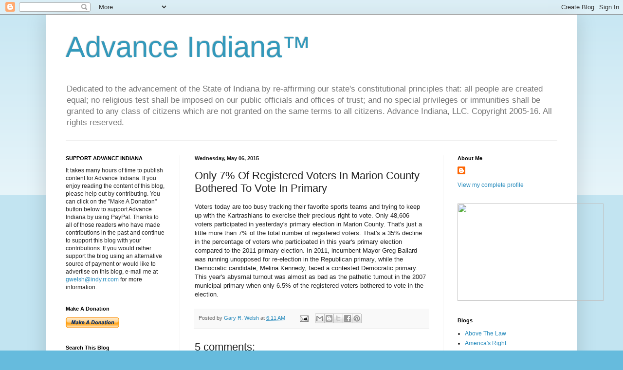

--- FILE ---
content_type: text/html; charset=UTF-8
request_url: http://advanceindiana.blogspot.com/2015/05/only-7-of-registered-voters-in-marion.html
body_size: 32066
content:
<!DOCTYPE html>
<html class='v2' dir='ltr' lang='en'>
<head>
<link href='https://www.blogger.com/static/v1/widgets/335934321-css_bundle_v2.css' rel='stylesheet' type='text/css'/>
<meta content='width=1100' name='viewport'/>
<meta content='text/html; charset=UTF-8' http-equiv='Content-Type'/>
<meta content='blogger' name='generator'/>
<link href='http://advanceindiana.blogspot.com/favicon.ico' rel='icon' type='image/x-icon'/>
<link href='http://advanceindiana.blogspot.com/2015/05/only-7-of-registered-voters-in-marion.html' rel='canonical'/>
<link rel="alternate" type="application/atom+xml" title="Advance Indiana&#8482; - Atom" href="http://advanceindiana.blogspot.com/feeds/posts/default" />
<link rel="alternate" type="application/rss+xml" title="Advance Indiana&#8482; - RSS" href="http://advanceindiana.blogspot.com/feeds/posts/default?alt=rss" />
<link rel="service.post" type="application/atom+xml" title="Advance Indiana&#8482; - Atom" href="https://www.blogger.com/feeds/12703782/posts/default" />

<link rel="alternate" type="application/atom+xml" title="Advance Indiana&#8482; - Atom" href="http://advanceindiana.blogspot.com/feeds/8126773049884751998/comments/default" />
<!--Can't find substitution for tag [blog.ieCssRetrofitLinks]-->
<meta content='http://advanceindiana.blogspot.com/2015/05/only-7-of-registered-voters-in-marion.html' property='og:url'/>
<meta content='Only 7% Of Registered Voters In Marion County Bothered To Vote In Primary' property='og:title'/>
<meta content='A blog about Indiana government, law and politics.' property='og:description'/>
<title>Advance Indiana&#8482;: Only 7% Of Registered Voters In Marion County Bothered To Vote In Primary</title>
<style id='page-skin-1' type='text/css'><!--
/*
-----------------------------------------------
Blogger Template Style
Name:     Simple
Designer: Blogger
URL:      www.blogger.com
----------------------------------------------- */
/* Content
----------------------------------------------- */
body {
font: normal normal 12px Arial, Tahoma, Helvetica, FreeSans, sans-serif;
color: #222222;
background: #66bbdd none repeat scroll top left;
padding: 0 40px 40px 40px;
}
html body .region-inner {
min-width: 0;
max-width: 100%;
width: auto;
}
h2 {
font-size: 22px;
}
a:link {
text-decoration:none;
color: #2288bb;
}
a:visited {
text-decoration:none;
color: #888888;
}
a:hover {
text-decoration:underline;
color: #33aaff;
}
.body-fauxcolumn-outer .fauxcolumn-inner {
background: transparent url(https://resources.blogblog.com/blogblog/data/1kt/simple/body_gradient_tile_light.png) repeat scroll top left;
_background-image: none;
}
.body-fauxcolumn-outer .cap-top {
position: absolute;
z-index: 1;
height: 400px;
width: 100%;
}
.body-fauxcolumn-outer .cap-top .cap-left {
width: 100%;
background: transparent url(https://resources.blogblog.com/blogblog/data/1kt/simple/gradients_light.png) repeat-x scroll top left;
_background-image: none;
}
.content-outer {
-moz-box-shadow: 0 0 40px rgba(0, 0, 0, .15);
-webkit-box-shadow: 0 0 5px rgba(0, 0, 0, .15);
-goog-ms-box-shadow: 0 0 10px #333333;
box-shadow: 0 0 40px rgba(0, 0, 0, .15);
margin-bottom: 1px;
}
.content-inner {
padding: 10px 10px;
}
.content-inner {
background-color: #ffffff;
}
/* Header
----------------------------------------------- */
.header-outer {
background: transparent none repeat-x scroll 0 -400px;
_background-image: none;
}
.Header h1 {
font: normal normal 60px Arial, Tahoma, Helvetica, FreeSans, sans-serif;
color: #3399bb;
text-shadow: -1px -1px 1px rgba(0, 0, 0, .2);
}
.Header h1 a {
color: #3399bb;
}
.Header .description {
font-size: 140%;
color: #777777;
}
.header-inner .Header .titlewrapper {
padding: 22px 30px;
}
.header-inner .Header .descriptionwrapper {
padding: 0 30px;
}
/* Tabs
----------------------------------------------- */
.tabs-inner .section:first-child {
border-top: 1px solid #eeeeee;
}
.tabs-inner .section:first-child ul {
margin-top: -1px;
border-top: 1px solid #eeeeee;
border-left: 0 solid #eeeeee;
border-right: 0 solid #eeeeee;
}
.tabs-inner .widget ul {
background: #f5f5f5 url(https://resources.blogblog.com/blogblog/data/1kt/simple/gradients_light.png) repeat-x scroll 0 -800px;
_background-image: none;
border-bottom: 1px solid #eeeeee;
margin-top: 0;
margin-left: -30px;
margin-right: -30px;
}
.tabs-inner .widget li a {
display: inline-block;
padding: .6em 1em;
font: normal normal 14px Arial, Tahoma, Helvetica, FreeSans, sans-serif;
color: #999999;
border-left: 1px solid #ffffff;
border-right: 1px solid #eeeeee;
}
.tabs-inner .widget li:first-child a {
border-left: none;
}
.tabs-inner .widget li.selected a, .tabs-inner .widget li a:hover {
color: #000000;
background-color: #eeeeee;
text-decoration: none;
}
/* Columns
----------------------------------------------- */
.main-outer {
border-top: 0 solid #eeeeee;
}
.fauxcolumn-left-outer .fauxcolumn-inner {
border-right: 1px solid #eeeeee;
}
.fauxcolumn-right-outer .fauxcolumn-inner {
border-left: 1px solid #eeeeee;
}
/* Headings
----------------------------------------------- */
div.widget > h2,
div.widget h2.title {
margin: 0 0 1em 0;
font: normal bold 11px Arial, Tahoma, Helvetica, FreeSans, sans-serif;
color: #000000;
}
/* Widgets
----------------------------------------------- */
.widget .zippy {
color: #999999;
text-shadow: 2px 2px 1px rgba(0, 0, 0, .1);
}
.widget .popular-posts ul {
list-style: none;
}
/* Posts
----------------------------------------------- */
h2.date-header {
font: normal bold 11px Arial, Tahoma, Helvetica, FreeSans, sans-serif;
}
.date-header span {
background-color: transparent;
color: #222222;
padding: inherit;
letter-spacing: inherit;
margin: inherit;
}
.main-inner {
padding-top: 30px;
padding-bottom: 30px;
}
.main-inner .column-center-inner {
padding: 0 15px;
}
.main-inner .column-center-inner .section {
margin: 0 15px;
}
.post {
margin: 0 0 25px 0;
}
h3.post-title, .comments h4 {
font: normal normal 22px Arial, Tahoma, Helvetica, FreeSans, sans-serif;
margin: .75em 0 0;
}
.post-body {
font-size: 110%;
line-height: 1.4;
position: relative;
}
.post-body img, .post-body .tr-caption-container, .Profile img, .Image img,
.BlogList .item-thumbnail img {
padding: 2px;
background: #ffffff;
border: 1px solid #eeeeee;
-moz-box-shadow: 1px 1px 5px rgba(0, 0, 0, .1);
-webkit-box-shadow: 1px 1px 5px rgba(0, 0, 0, .1);
box-shadow: 1px 1px 5px rgba(0, 0, 0, .1);
}
.post-body img, .post-body .tr-caption-container {
padding: 5px;
}
.post-body .tr-caption-container {
color: #222222;
}
.post-body .tr-caption-container img {
padding: 0;
background: transparent;
border: none;
-moz-box-shadow: 0 0 0 rgba(0, 0, 0, .1);
-webkit-box-shadow: 0 0 0 rgba(0, 0, 0, .1);
box-shadow: 0 0 0 rgba(0, 0, 0, .1);
}
.post-header {
margin: 0 0 1.5em;
line-height: 1.6;
font-size: 90%;
}
.post-footer {
margin: 20px -2px 0;
padding: 5px 10px;
color: #666666;
background-color: #f9f9f9;
border-bottom: 1px solid #eeeeee;
line-height: 1.6;
font-size: 90%;
}
#comments .comment-author {
padding-top: 1.5em;
border-top: 1px solid #eeeeee;
background-position: 0 1.5em;
}
#comments .comment-author:first-child {
padding-top: 0;
border-top: none;
}
.avatar-image-container {
margin: .2em 0 0;
}
#comments .avatar-image-container img {
border: 1px solid #eeeeee;
}
/* Comments
----------------------------------------------- */
.comments .comments-content .icon.blog-author {
background-repeat: no-repeat;
background-image: url([data-uri]);
}
.comments .comments-content .loadmore a {
border-top: 1px solid #999999;
border-bottom: 1px solid #999999;
}
.comments .comment-thread.inline-thread {
background-color: #f9f9f9;
}
.comments .continue {
border-top: 2px solid #999999;
}
/* Accents
---------------------------------------------- */
.section-columns td.columns-cell {
border-left: 1px solid #eeeeee;
}
.blog-pager {
background: transparent none no-repeat scroll top center;
}
.blog-pager-older-link, .home-link,
.blog-pager-newer-link {
background-color: #ffffff;
padding: 5px;
}
.footer-outer {
border-top: 0 dashed #bbbbbb;
}
/* Mobile
----------------------------------------------- */
body.mobile  {
background-size: auto;
}
.mobile .body-fauxcolumn-outer {
background: transparent none repeat scroll top left;
}
.mobile .body-fauxcolumn-outer .cap-top {
background-size: 100% auto;
}
.mobile .content-outer {
-webkit-box-shadow: 0 0 3px rgba(0, 0, 0, .15);
box-shadow: 0 0 3px rgba(0, 0, 0, .15);
}
.mobile .tabs-inner .widget ul {
margin-left: 0;
margin-right: 0;
}
.mobile .post {
margin: 0;
}
.mobile .main-inner .column-center-inner .section {
margin: 0;
}
.mobile .date-header span {
padding: 0.1em 10px;
margin: 0 -10px;
}
.mobile h3.post-title {
margin: 0;
}
.mobile .blog-pager {
background: transparent none no-repeat scroll top center;
}
.mobile .footer-outer {
border-top: none;
}
.mobile .main-inner, .mobile .footer-inner {
background-color: #ffffff;
}
.mobile-index-contents {
color: #222222;
}
.mobile-link-button {
background-color: #2288bb;
}
.mobile-link-button a:link, .mobile-link-button a:visited {
color: #ffffff;
}
.mobile .tabs-inner .section:first-child {
border-top: none;
}
.mobile .tabs-inner .PageList .widget-content {
background-color: #eeeeee;
color: #000000;
border-top: 1px solid #eeeeee;
border-bottom: 1px solid #eeeeee;
}
.mobile .tabs-inner .PageList .widget-content .pagelist-arrow {
border-left: 1px solid #eeeeee;
}

--></style>
<style id='template-skin-1' type='text/css'><!--
body {
min-width: 1090px;
}
.content-outer, .content-fauxcolumn-outer, .region-inner {
min-width: 1090px;
max-width: 1090px;
_width: 1090px;
}
.main-inner .columns {
padding-left: 265px;
padding-right: 265px;
}
.main-inner .fauxcolumn-center-outer {
left: 265px;
right: 265px;
/* IE6 does not respect left and right together */
_width: expression(this.parentNode.offsetWidth -
parseInt("265px") -
parseInt("265px") + 'px');
}
.main-inner .fauxcolumn-left-outer {
width: 265px;
}
.main-inner .fauxcolumn-right-outer {
width: 265px;
}
.main-inner .column-left-outer {
width: 265px;
right: 100%;
margin-left: -265px;
}
.main-inner .column-right-outer {
width: 265px;
margin-right: -265px;
}
#layout {
min-width: 0;
}
#layout .content-outer {
min-width: 0;
width: 800px;
}
#layout .region-inner {
min-width: 0;
width: auto;
}
body#layout div.add_widget {
padding: 8px;
}
body#layout div.add_widget a {
margin-left: 32px;
}
--></style>
<link href='https://www.blogger.com/dyn-css/authorization.css?targetBlogID=12703782&amp;zx=a7c27b4f-7422-4616-8453-140b119aab29' media='none' onload='if(media!=&#39;all&#39;)media=&#39;all&#39;' rel='stylesheet'/><noscript><link href='https://www.blogger.com/dyn-css/authorization.css?targetBlogID=12703782&amp;zx=a7c27b4f-7422-4616-8453-140b119aab29' rel='stylesheet'/></noscript>
<meta name='google-adsense-platform-account' content='ca-host-pub-1556223355139109'/>
<meta name='google-adsense-platform-domain' content='blogspot.com'/>

<!-- data-ad-client=ca-pub-0505465891059243 -->

</head>
<body class='loading variant-pale'>
<div class='navbar section' id='navbar' name='Navbar'><div class='widget Navbar' data-version='1' id='Navbar1'><script type="text/javascript">
    function setAttributeOnload(object, attribute, val) {
      if(window.addEventListener) {
        window.addEventListener('load',
          function(){ object[attribute] = val; }, false);
      } else {
        window.attachEvent('onload', function(){ object[attribute] = val; });
      }
    }
  </script>
<div id="navbar-iframe-container"></div>
<script type="text/javascript" src="https://apis.google.com/js/platform.js"></script>
<script type="text/javascript">
      gapi.load("gapi.iframes:gapi.iframes.style.bubble", function() {
        if (gapi.iframes && gapi.iframes.getContext) {
          gapi.iframes.getContext().openChild({
              url: 'https://www.blogger.com/navbar/12703782?po\x3d8126773049884751998\x26origin\x3dhttp://advanceindiana.blogspot.com',
              where: document.getElementById("navbar-iframe-container"),
              id: "navbar-iframe"
          });
        }
      });
    </script><script type="text/javascript">
(function() {
var script = document.createElement('script');
script.type = 'text/javascript';
script.src = '//pagead2.googlesyndication.com/pagead/js/google_top_exp.js';
var head = document.getElementsByTagName('head')[0];
if (head) {
head.appendChild(script);
}})();
</script>
</div></div>
<div class='body-fauxcolumns'>
<div class='fauxcolumn-outer body-fauxcolumn-outer'>
<div class='cap-top'>
<div class='cap-left'></div>
<div class='cap-right'></div>
</div>
<div class='fauxborder-left'>
<div class='fauxborder-right'></div>
<div class='fauxcolumn-inner'>
</div>
</div>
<div class='cap-bottom'>
<div class='cap-left'></div>
<div class='cap-right'></div>
</div>
</div>
</div>
<div class='content'>
<div class='content-fauxcolumns'>
<div class='fauxcolumn-outer content-fauxcolumn-outer'>
<div class='cap-top'>
<div class='cap-left'></div>
<div class='cap-right'></div>
</div>
<div class='fauxborder-left'>
<div class='fauxborder-right'></div>
<div class='fauxcolumn-inner'>
</div>
</div>
<div class='cap-bottom'>
<div class='cap-left'></div>
<div class='cap-right'></div>
</div>
</div>
</div>
<div class='content-outer'>
<div class='content-cap-top cap-top'>
<div class='cap-left'></div>
<div class='cap-right'></div>
</div>
<div class='fauxborder-left content-fauxborder-left'>
<div class='fauxborder-right content-fauxborder-right'></div>
<div class='content-inner'>
<header>
<div class='header-outer'>
<div class='header-cap-top cap-top'>
<div class='cap-left'></div>
<div class='cap-right'></div>
</div>
<div class='fauxborder-left header-fauxborder-left'>
<div class='fauxborder-right header-fauxborder-right'></div>
<div class='region-inner header-inner'>
<div class='header section' id='header' name='Header'><div class='widget Header' data-version='1' id='Header1'>
<div id='header-inner'>
<div class='titlewrapper'>
<h1 class='title'>
<a href='http://advanceindiana.blogspot.com/'>
Advance Indiana&#8482;
</a>
</h1>
</div>
<div class='descriptionwrapper'>
<p class='description'><span>Dedicated to the advancement of the State of Indiana by re-affirming our state's constitutional principles that: all people are created equal; no religious test shall be imposed on our public officials and offices of trust; and no special privileges or immunities shall be granted to any class of citizens which are not granted on the same terms to all citizens.
Advance Indiana, LLC. Copyright 2005-16.  All rights reserved.</span></p>
</div>
</div>
</div></div>
</div>
</div>
<div class='header-cap-bottom cap-bottom'>
<div class='cap-left'></div>
<div class='cap-right'></div>
</div>
</div>
</header>
<div class='tabs-outer'>
<div class='tabs-cap-top cap-top'>
<div class='cap-left'></div>
<div class='cap-right'></div>
</div>
<div class='fauxborder-left tabs-fauxborder-left'>
<div class='fauxborder-right tabs-fauxborder-right'></div>
<div class='region-inner tabs-inner'>
<div class='tabs no-items section' id='crosscol' name='Cross-Column'>
</div>
<div class='tabs no-items section' id='crosscol-overflow' name='Cross-Column 2'></div>
</div>
</div>
<div class='tabs-cap-bottom cap-bottom'>
<div class='cap-left'></div>
<div class='cap-right'></div>
</div>
</div>
<div class='main-outer'>
<div class='main-cap-top cap-top'>
<div class='cap-left'></div>
<div class='cap-right'></div>
</div>
<div class='fauxborder-left main-fauxborder-left'>
<div class='fauxborder-right main-fauxborder-right'></div>
<div class='region-inner main-inner'>
<div class='columns fauxcolumns'>
<div class='fauxcolumn-outer fauxcolumn-center-outer'>
<div class='cap-top'>
<div class='cap-left'></div>
<div class='cap-right'></div>
</div>
<div class='fauxborder-left'>
<div class='fauxborder-right'></div>
<div class='fauxcolumn-inner'>
</div>
</div>
<div class='cap-bottom'>
<div class='cap-left'></div>
<div class='cap-right'></div>
</div>
</div>
<div class='fauxcolumn-outer fauxcolumn-left-outer'>
<div class='cap-top'>
<div class='cap-left'></div>
<div class='cap-right'></div>
</div>
<div class='fauxborder-left'>
<div class='fauxborder-right'></div>
<div class='fauxcolumn-inner'>
</div>
</div>
<div class='cap-bottom'>
<div class='cap-left'></div>
<div class='cap-right'></div>
</div>
</div>
<div class='fauxcolumn-outer fauxcolumn-right-outer'>
<div class='cap-top'>
<div class='cap-left'></div>
<div class='cap-right'></div>
</div>
<div class='fauxborder-left'>
<div class='fauxborder-right'></div>
<div class='fauxcolumn-inner'>
</div>
</div>
<div class='cap-bottom'>
<div class='cap-left'></div>
<div class='cap-right'></div>
</div>
</div>
<!-- corrects IE6 width calculation -->
<div class='columns-inner'>
<div class='column-center-outer'>
<div class='column-center-inner'>
<div class='main section' id='main' name='Main'><div class='widget Blog' data-version='1' id='Blog1'>
<div class='blog-posts hfeed'>

          <div class="date-outer">
        
<h2 class='date-header'><span>Wednesday, May 06, 2015</span></h2>

          <div class="date-posts">
        
<div class='post-outer'>
<div class='post hentry uncustomized-post-template' itemprop='blogPost' itemscope='itemscope' itemtype='http://schema.org/BlogPosting'>
<meta content='12703782' itemprop='blogId'/>
<meta content='8126773049884751998' itemprop='postId'/>
<a name='8126773049884751998'></a>
<h3 class='post-title entry-title' itemprop='name'>
Only 7% Of Registered Voters In Marion County Bothered To Vote In Primary
</h3>
<div class='post-header'>
<div class='post-header-line-1'></div>
</div>
<div class='post-body entry-content' id='post-body-8126773049884751998' itemprop='description articleBody'>
Voters today are too busy tracking their favorite sports teams and trying to keep up with the Kartrashians to exercise their precious right to vote. Only 48,606 voters participated in yesterday's primary election in Marion County. That's just a little more than 7% of the total number of registered voters. That's a 35% decline in the percentage of voters who participated in this year's primary election compared to the 2011 primary election. In 2011, incumbent Mayor Greg Ballard was running unopposed for re-election in the Republican primary, while the Democratic candidate, Melina Kennedy, faced a contested Democratic primary. This year's abysmal turnout was almost as bad as the pathetic turnout in the 2007 municipal primary when only 6.5% of the registered voters bothered to vote in the election.
<div style='clear: both;'></div>
</div>
<div class='post-footer'>
<div class='post-footer-line post-footer-line-1'>
<span class='post-author vcard'>
Posted by
<span class='fn' itemprop='author' itemscope='itemscope' itemtype='http://schema.org/Person'>
<meta content='https://www.blogger.com/profile/15185079937305083438' itemprop='url'/>
<a class='g-profile' href='https://www.blogger.com/profile/15185079937305083438' rel='author' title='author profile'>
<span itemprop='name'>Gary R. Welsh</span>
</a>
</span>
</span>
<span class='post-timestamp'>
at
<meta content='http://advanceindiana.blogspot.com/2015/05/only-7-of-registered-voters-in-marion.html' itemprop='url'/>
<a class='timestamp-link' href='http://advanceindiana.blogspot.com/2015/05/only-7-of-registered-voters-in-marion.html' rel='bookmark' title='permanent link'><abbr class='published' itemprop='datePublished' title='2015-05-06T06:11:00-05:00'>6:11 AM</abbr></a>
</span>
<span class='post-comment-link'>
</span>
<span class='post-icons'>
<span class='item-action'>
<a href='https://www.blogger.com/email-post/12703782/8126773049884751998' title='Email Post'>
<img alt='' class='icon-action' height='13' src='https://resources.blogblog.com/img/icon18_email.gif' width='18'/>
</a>
</span>
<span class='item-control blog-admin pid-1884480062'>
<a href='https://www.blogger.com/post-edit.g?blogID=12703782&postID=8126773049884751998&from=pencil' title='Edit Post'>
<img alt='' class='icon-action' height='18' src='https://resources.blogblog.com/img/icon18_edit_allbkg.gif' width='18'/>
</a>
</span>
</span>
<div class='post-share-buttons goog-inline-block'>
<a class='goog-inline-block share-button sb-email' href='https://www.blogger.com/share-post.g?blogID=12703782&postID=8126773049884751998&target=email' target='_blank' title='Email This'><span class='share-button-link-text'>Email This</span></a><a class='goog-inline-block share-button sb-blog' href='https://www.blogger.com/share-post.g?blogID=12703782&postID=8126773049884751998&target=blog' onclick='window.open(this.href, "_blank", "height=270,width=475"); return false;' target='_blank' title='BlogThis!'><span class='share-button-link-text'>BlogThis!</span></a><a class='goog-inline-block share-button sb-twitter' href='https://www.blogger.com/share-post.g?blogID=12703782&postID=8126773049884751998&target=twitter' target='_blank' title='Share to X'><span class='share-button-link-text'>Share to X</span></a><a class='goog-inline-block share-button sb-facebook' href='https://www.blogger.com/share-post.g?blogID=12703782&postID=8126773049884751998&target=facebook' onclick='window.open(this.href, "_blank", "height=430,width=640"); return false;' target='_blank' title='Share to Facebook'><span class='share-button-link-text'>Share to Facebook</span></a><a class='goog-inline-block share-button sb-pinterest' href='https://www.blogger.com/share-post.g?blogID=12703782&postID=8126773049884751998&target=pinterest' target='_blank' title='Share to Pinterest'><span class='share-button-link-text'>Share to Pinterest</span></a>
</div>
</div>
<div class='post-footer-line post-footer-line-2'>
<span class='post-labels'>
</span>
</div>
<div class='post-footer-line post-footer-line-3'>
<span class='post-location'>
</span>
</div>
</div>
</div>
<div class='comments' id='comments'>
<a name='comments'></a>
<h4>5 comments:</h4>
<div id='Blog1_comments-block-wrapper'>
<dl class='avatar-comment-indent' id='comments-block'>
<dt class='comment-author ' id='c8516162116200453926'>
<a name='c8516162116200453926'></a>
<div class="avatar-image-container avatar-stock"><span dir="ltr"><img src="//resources.blogblog.com/img/blank.gif" width="35" height="35" alt="" title="Anonymous">

</span></div>
Anonymous
said...
</dt>
<dd class='comment-body' id='Blog1_cmt-8516162116200453926'>
<p>
I&#39;d be more interested in the turnout in the two contests council races and the school issue districts.  Given that the expected mayoral candidates won by huge margins, there really wasn&#39;t an &quot;election&quot; anywhere else.
</p>
</dd>
<dd class='comment-footer'>
<span class='comment-timestamp'>
<a href='http://advanceindiana.blogspot.com/2015/05/only-7-of-registered-voters-in-marion.html?showComment=1430912317381#c8516162116200453926' title='comment permalink'>
6:38 AM EST
</a>
<span class='item-control blog-admin pid-1114923450'>
<a class='comment-delete' href='https://www.blogger.com/comment/delete/12703782/8516162116200453926' title='Delete Comment'>
<img src='https://resources.blogblog.com/img/icon_delete13.gif'/>
</a>
</span>
</span>
</dd>
<dt class='comment-author ' id='c6457607176615696957'>
<a name='c6457607176615696957'></a>
<div class="avatar-image-container avatar-stock"><span dir="ltr"><img src="//resources.blogblog.com/img/blank.gif" width="35" height="35" alt="" title="Anonymous">

</span></div>
Anonymous
said...
</dt>
<dd class='comment-body' id='Blog1_cmt-6457607176615696957'>
<p>
We shouldn&#39;t have to vote. We don&#39;t identify as either Democrats or Republicans, so why should we vote in their internal elections?<br /><br />Government has become something that no longer has anywhere near the consent of the governed.<br /><br />Putting actual government issues on primary ballots only has the effect of making whatever is passed on primary day illegal and non-binding.
</p>
</dd>
<dd class='comment-footer'>
<span class='comment-timestamp'>
<a href='http://advanceindiana.blogspot.com/2015/05/only-7-of-registered-voters-in-marion.html?showComment=1430913192097#c6457607176615696957' title='comment permalink'>
6:53 AM EST
</a>
<span class='item-control blog-admin pid-1114923450'>
<a class='comment-delete' href='https://www.blogger.com/comment/delete/12703782/6457607176615696957' title='Delete Comment'>
<img src='https://resources.blogblog.com/img/icon_delete13.gif'/>
</a>
</span>
</span>
</dd>
<dt class='comment-author ' id='c8648954886464340265'>
<a name='c8648954886464340265'></a>
<div class="avatar-image-container avatar-stock"><span dir="ltr"><img src="//resources.blogblog.com/img/blank.gif" width="35" height="35" alt="" title="Anonymous">

</span></div>
Anonymous
said...
</dt>
<dd class='comment-body' id='Blog1_cmt-8648954886464340265'>
<p>
There is no longer any real distinction between establishment Republicans and liberal Democrats.  Marion County is run by corrupt, crony Democrat and Republican machines and it is true that often our &quot;choices&quot; in candidates are not really our choices but are political backroom selected pawns on a chess board.  I learned how this is done up close and personal by watching David Brooks operate his political treachery.<br /><br />I vacillated between registering and voting and ignoring and sitting out this Primary.<br /><br />But then I thought about how wrong it is to allow corrupt attorneys like David Brooks use the law he learned to virtually break the law to get his way and his wife&#39;s way, how wrong it is to allow Kyle Walker and his wife Jennifer Hallowell Walker use their positions to line their pockets, how wrong it is to allow Democrats on the Council to use their positions to take campaign donation bribes from entities like digital billboard companies and how ignorant it is for Democrat Councilors to think they are saving or creating jobs by throwing our tax dollars at phony companies like Angie&#39;s List...<br /><br />I registered and I voted.  And <br />I am glad I did.  Although the Primary results in my downtown precinct and ward are that I have no one I care to vote for as Mayor or for City Council in November- there will still be a race or two I can cast a November ballot with a clean conscience.<br /><br />By voting I believe I earned the right to complain about and do anything I can to fight the corruption that is the hallmark of Greg Ballard and the local and state GOP.
</p>
</dd>
<dd class='comment-footer'>
<span class='comment-timestamp'>
<a href='http://advanceindiana.blogspot.com/2015/05/only-7-of-registered-voters-in-marion.html?showComment=1430917400308#c8648954886464340265' title='comment permalink'>
8:03 AM EST
</a>
<span class='item-control blog-admin pid-1114923450'>
<a class='comment-delete' href='https://www.blogger.com/comment/delete/12703782/8648954886464340265' title='Delete Comment'>
<img src='https://resources.blogblog.com/img/icon_delete13.gif'/>
</a>
</span>
</span>
</dd>
<dt class='comment-author ' id='c498662696917403125'>
<a name='c498662696917403125'></a>
<div class="avatar-image-container avatar-stock"><span dir="ltr"><img src="//resources.blogblog.com/img/blank.gif" width="35" height="35" alt="" title="Eric Morris">

</span></div>
Eric Morris
said...
</dt>
<dd class='comment-body' id='Blog1_cmt-498662696917403125'>
<p>
Anon 803, I understand your struggle but I come down on side that by voting you cannot complain.  By consenting and participating, you essentially say my person lost but that&#39;s how it works so oh-well until next fake election.  I think it is more important to be engaged and do what I do, such as yelling to Brainard yesterday while dragging my kids on Monon Trail that I hope you lose.  He thought I was praising him so said &quot;thanks&quot;.
</p>
</dd>
<dd class='comment-footer'>
<span class='comment-timestamp'>
<a href='http://advanceindiana.blogspot.com/2015/05/only-7-of-registered-voters-in-marion.html?showComment=1430925113323#c498662696917403125' title='comment permalink'>
10:11 AM EST
</a>
<span class='item-control blog-admin pid-1114923450'>
<a class='comment-delete' href='https://www.blogger.com/comment/delete/12703782/498662696917403125' title='Delete Comment'>
<img src='https://resources.blogblog.com/img/icon_delete13.gif'/>
</a>
</span>
</span>
</dd>
<dt class='comment-author ' id='c6557412521426728619'>
<a name='c6557412521426728619'></a>
<div class="avatar-image-container avatar-stock"><span dir="ltr"><img src="//resources.blogblog.com/img/blank.gif" width="35" height="35" alt="" title="Anonymous">

</span></div>
Anonymous
said...
</dt>
<dd class='comment-body' id='Blog1_cmt-6557412521426728619'>
<p>
Not a sports fan nor can I speak to pop culture as I don&#39;t understand it, but I didn&#39;t vote.  I didn&#39;t vote not because I don&#39;t care, but precisely because I do.  You see, my vote validates the whole charade.  It implies that I believe it matters, which of course it doesn&#39;t and hasn&#39;t for auite some time.  I work with a bunch of people who took the blue pill.  They scare the living daylights out of me.  I took the red pill and it&#39;s all very clear.  I pay attention so I know how to best position myself, but vote?  No way.  I respect myself too much to be willingly used like that.
</p>
</dd>
<dd class='comment-footer'>
<span class='comment-timestamp'>
<a href='http://advanceindiana.blogspot.com/2015/05/only-7-of-registered-voters-in-marion.html?showComment=1430937846071#c6557412521426728619' title='comment permalink'>
1:44 PM EST
</a>
<span class='item-control blog-admin pid-1114923450'>
<a class='comment-delete' href='https://www.blogger.com/comment/delete/12703782/6557412521426728619' title='Delete Comment'>
<img src='https://resources.blogblog.com/img/icon_delete13.gif'/>
</a>
</span>
</span>
</dd>
</dl>
</div>
<p class='comment-footer'>
<a href='https://www.blogger.com/comment/fullpage/post/12703782/8126773049884751998' onclick=''>Post a Comment</a>
</p>
</div>
</div>

        </div></div>
      
</div>
<div class='blog-pager' id='blog-pager'>
<span id='blog-pager-newer-link'>
<a class='blog-pager-newer-link' href='http://advanceindiana.blogspot.com/2015/05/tully-declares-preschool-initiative.html' id='Blog1_blog-pager-newer-link' title='Newer Post'>Newer Post</a>
</span>
<span id='blog-pager-older-link'>
<a class='blog-pager-older-link' href='http://advanceindiana.blogspot.com/2015/05/scales-beats-back-corrupt-marion-county.html' id='Blog1_blog-pager-older-link' title='Older Post'>Older Post</a>
</span>
<a class='home-link' href='http://advanceindiana.blogspot.com/'>Home</a>
</div>
<div class='clear'></div>
<div class='post-feeds'>
<div class='feed-links'>
Subscribe to:
<a class='feed-link' href='http://advanceindiana.blogspot.com/feeds/8126773049884751998/comments/default' target='_blank' type='application/atom+xml'>Post Comments (Atom)</a>
</div>
</div>
</div></div>
</div>
</div>
<div class='column-left-outer'>
<div class='column-left-inner'>
<aside>
<div class='sidebar section' id='sidebar-left-1'><div class='widget Text' data-version='1' id='Text2'>
<h2 class='title'>SUPPORT ADVANCE INDIANA</h2>
<div class='widget-content'>
It takes many hours of time to publish content for Advance Indiana. If you enjoy reading the content of this blog, please help out by contributing. You can click on the "Make A Donation" button below to support Advance Indiana by using PayPal. Thanks to all of those readers who have made contributions in the past and continue to support this blog with your contributions. If you would rather support the blog using an alternative source of payment or would like to advertise on this blog, e-mail me at <a href="mailto:gwelsh@indy.rr.com">gwelsh@indy.rr.com</a> for more information.<br/>
</div>
<div class='clear'></div>
</div><div class='widget HTML' data-version='1' id='HTML2'>
<h2 class='title'>Make A Donation</h2>
<div class='widget-content'>
<form action="https://www.paypal.com/cgi-bin/webscr" method="post">
<input value="_s-xclick" name="cmd" type="hidden"/>
<input border="0" alt="Make payments with PayPal - it's fast, free and secure!" src="https://www.paypal.com/en_US/i/btn/x-click-but21.gif" name="submit" type="image"/>
<img border="0" alt="" width="1" src="https://www.paypal.com/en_US/i/scr/pixel.gif" height="1"/>
<input value="-----BEGIN [base64]/PqzMvEsPqTDf+vzLgJEg1pCCylS38sCtPm3Qk4D6svglrF7Mim7EtMIBBK140nLrg3zYg6ya8Np/AkyEZAMehU5KMhwvyDELMAkGBSsOAwIaBQAwgcQGCSqGSIb3DQEHATAUBggqhkiG9w0DBwQIu0gFIwNMbACAgaCWH6HO+Q32LUs3XKNNC23dtfZXpAXEZr0bHCHTcRVn27MzwIO9Eo+C+BGsx93CidE+c0Qjwjkv+YVPM/lYby2EL6fgjBZ2Zy/mINCk5Fq/fjWsKrqnJnpxEnna6zVfGPpppCsve6sObG/[base64]/ETMS1ycjtkpkvjXZe9k+6CieLuLsPumsJ7QC1odNz3sJiCbs2wC0nLE0uLGaEtXynIgRqIddYCHx88pb5HTXv4SZeuv0Rqq4+axW9PLAAATU8w04qqjaSXgbGLP3NmohqM6bV9kZZwZLR/klDaQGo1u9uDb9lr4Yn+rBQIDAQABo4HuMIHrMB0GA1UdDgQWBBSWn3y7xm8XvVk/UtcKG+wQ1mSUazCBuwYDVR0jBIGzMIGwgBSWn3y7xm8XvVk/[base64]/zANBgkqhkiG9w0BAQUFAAOBgQCBXzpWmoBa5e9fo6ujionW1hUhPkOBakTr3YCDjbYfvJEiv/2P+IobhOGJr85+XHhN0v4gUkEDI8r2/rNk1m0GA8HKddvTjyGw/XqXa+LSTlDYkqI8OwR8GEYj4efEtcRpRYBxV8KxAW93YDWzFGvruKnnLbDAF6VR5w/[base64]/gvUEHKIPcTDMiumneEOgwDQYJKoZIhvcNAQEBBQAEgYCFv4ffx9rfT8xY94RiaR5/UyFm+PD9AhJI7XZ5BtXLWtCTJiUV9QXDylBabSZt4qLQRFyhNQl9Ng49m9AGpvzQnVi0INUoSBgU6rv8OEtPELft+7XDtq3YPEKMiXK7JQpi2+SWatuz5lEC+z7a2N/TQ4Pfg1UwJek+pRqgmRAWaA==-----END PKCS7-----
" name="encrypted" type="hidden"/>
</form>
</div>
<div class='clear'></div>
</div><div class='widget BlogSearch' data-version='1' id='BlogSearch1'>
<h2 class='title'>Search This Blog</h2>
<div class='widget-content'>
<div id='BlogSearch1_form'>
<form action='http://advanceindiana.blogspot.com/search' class='gsc-search-box' target='_top'>
<table cellpadding='0' cellspacing='0' class='gsc-search-box'>
<tbody>
<tr>
<td class='gsc-input'>
<input autocomplete='off' class='gsc-input' name='q' size='10' title='search' type='text' value=''/>
</td>
<td class='gsc-search-button'>
<input class='gsc-search-button' title='search' type='submit' value='Search'/>
</td>
</tr>
</tbody>
</table>
</form>
</div>
</div>
<div class='clear'></div>
</div><div class='widget BlogArchive' data-version='1' id='BlogArchive1'>
<h2>Blog Archive</h2>
<div class='widget-content'>
<div id='ArchiveList'>
<div id='BlogArchive1_ArchiveList'>
<ul class='hierarchy'>
<li class='archivedate collapsed'>
<a class='toggle' href='javascript:void(0)'>
<span class='zippy'>

        &#9658;&#160;
      
</span>
</a>
<a class='post-count-link' href='http://advanceindiana.blogspot.com/2016/'>
2016
</a>
<span class='post-count' dir='ltr'>(369)</span>
<ul class='hierarchy'>
<li class='archivedate collapsed'>
<a class='toggle' href='javascript:void(0)'>
<span class='zippy'>

        &#9658;&#160;
      
</span>
</a>
<a class='post-count-link' href='http://advanceindiana.blogspot.com/2016/04/'>
April
</a>
<span class='post-count' dir='ltr'>(77)</span>
</li>
</ul>
<ul class='hierarchy'>
<li class='archivedate collapsed'>
<a class='toggle' href='javascript:void(0)'>
<span class='zippy'>

        &#9658;&#160;
      
</span>
</a>
<a class='post-count-link' href='http://advanceindiana.blogspot.com/2016/03/'>
March
</a>
<span class='post-count' dir='ltr'>(96)</span>
</li>
</ul>
<ul class='hierarchy'>
<li class='archivedate collapsed'>
<a class='toggle' href='javascript:void(0)'>
<span class='zippy'>

        &#9658;&#160;
      
</span>
</a>
<a class='post-count-link' href='http://advanceindiana.blogspot.com/2016/02/'>
February
</a>
<span class='post-count' dir='ltr'>(102)</span>
</li>
</ul>
<ul class='hierarchy'>
<li class='archivedate collapsed'>
<a class='toggle' href='javascript:void(0)'>
<span class='zippy'>

        &#9658;&#160;
      
</span>
</a>
<a class='post-count-link' href='http://advanceindiana.blogspot.com/2016/01/'>
January
</a>
<span class='post-count' dir='ltr'>(94)</span>
</li>
</ul>
</li>
</ul>
<ul class='hierarchy'>
<li class='archivedate expanded'>
<a class='toggle' href='javascript:void(0)'>
<span class='zippy toggle-open'>

        &#9660;&#160;
      
</span>
</a>
<a class='post-count-link' href='http://advanceindiana.blogspot.com/2015/'>
2015
</a>
<span class='post-count' dir='ltr'>(1011)</span>
<ul class='hierarchy'>
<li class='archivedate collapsed'>
<a class='toggle' href='javascript:void(0)'>
<span class='zippy'>

        &#9658;&#160;
      
</span>
</a>
<a class='post-count-link' href='http://advanceindiana.blogspot.com/2015/12/'>
December
</a>
<span class='post-count' dir='ltr'>(71)</span>
</li>
</ul>
<ul class='hierarchy'>
<li class='archivedate collapsed'>
<a class='toggle' href='javascript:void(0)'>
<span class='zippy'>

        &#9658;&#160;
      
</span>
</a>
<a class='post-count-link' href='http://advanceindiana.blogspot.com/2015/11/'>
November
</a>
<span class='post-count' dir='ltr'>(78)</span>
</li>
</ul>
<ul class='hierarchy'>
<li class='archivedate collapsed'>
<a class='toggle' href='javascript:void(0)'>
<span class='zippy'>

        &#9658;&#160;
      
</span>
</a>
<a class='post-count-link' href='http://advanceindiana.blogspot.com/2015/10/'>
October
</a>
<span class='post-count' dir='ltr'>(83)</span>
</li>
</ul>
<ul class='hierarchy'>
<li class='archivedate collapsed'>
<a class='toggle' href='javascript:void(0)'>
<span class='zippy'>

        &#9658;&#160;
      
</span>
</a>
<a class='post-count-link' href='http://advanceindiana.blogspot.com/2015/09/'>
September
</a>
<span class='post-count' dir='ltr'>(76)</span>
</li>
</ul>
<ul class='hierarchy'>
<li class='archivedate collapsed'>
<a class='toggle' href='javascript:void(0)'>
<span class='zippy'>

        &#9658;&#160;
      
</span>
</a>
<a class='post-count-link' href='http://advanceindiana.blogspot.com/2015/08/'>
August
</a>
<span class='post-count' dir='ltr'>(87)</span>
</li>
</ul>
<ul class='hierarchy'>
<li class='archivedate collapsed'>
<a class='toggle' href='javascript:void(0)'>
<span class='zippy'>

        &#9658;&#160;
      
</span>
</a>
<a class='post-count-link' href='http://advanceindiana.blogspot.com/2015/07/'>
July
</a>
<span class='post-count' dir='ltr'>(83)</span>
</li>
</ul>
<ul class='hierarchy'>
<li class='archivedate collapsed'>
<a class='toggle' href='javascript:void(0)'>
<span class='zippy'>

        &#9658;&#160;
      
</span>
</a>
<a class='post-count-link' href='http://advanceindiana.blogspot.com/2015/06/'>
June
</a>
<span class='post-count' dir='ltr'>(70)</span>
</li>
</ul>
<ul class='hierarchy'>
<li class='archivedate expanded'>
<a class='toggle' href='javascript:void(0)'>
<span class='zippy toggle-open'>

        &#9660;&#160;
      
</span>
</a>
<a class='post-count-link' href='http://advanceindiana.blogspot.com/2015/05/'>
May
</a>
<span class='post-count' dir='ltr'>(80)</span>
<ul class='posts'>
<li><a href='http://advanceindiana.blogspot.com/2015/05/indianas-senators-dont-support-fourth.html'>Indiana&#39;s Senators Don&#39;t Support The Fourth Amendm...</a></li>
<li><a href='http://advanceindiana.blogspot.com/2015/05/j-dennis-hastert-center-is-no-more-at.html'>J. Dennis Hastert Center Is No More At Wheaton Col...</a></li>
<li><a href='http://advanceindiana.blogspot.com/2015/05/beau-biden-dead-at-46.html'>Beau Biden Dead At 46</a></li>
<li><a href='http://advanceindiana.blogspot.com/2015/05/hillary-clinton-serious-primary.html'>Hillary Clinton Has Serious Primary Opponent In Ma...</a></li>
<li><a href='http://advanceindiana.blogspot.com/2015/05/yorkville-schools-claims-no-knowledge.html'>Yorkville Schools Claim No Knowledge Of Hastert Se...</a></li>
<li><a href='http://advanceindiana.blogspot.com/2015/05/reason-foundation-claims-daniels.html'>Reason Foundation Claims Daniels Rescued Indiana F...</a></li>
<li><a href='http://advanceindiana.blogspot.com/2015/05/scott-walker-wants-wisconsin-taxpayers.html'>Scott Walker Wants Wisconsin Taxpayers To Build Ne...</a></li>
<li><a href='http://advanceindiana.blogspot.com/2015/05/former-house-speaker-indicted-for-hush.html'>Former House Speaker Indicted For Hush Money Paid ...</a></li>
<li><a href='http://advanceindiana.blogspot.com/2015/05/married-dc-attorney-was-killed-by.html'>Married DC Attorney Was Killed By Lesbian He Met O...</a></li>
<li><a href='http://advanceindiana.blogspot.com/2015/05/as-list-of-gop-presidential-candidates.html'>As List Of GOP Presidential Candidates Grows, Only...</a></li>
<li><a href='http://advanceindiana.blogspot.com/2015/05/lawsuit-reveals-how-mourdock-tried-to.html'>Lawsuit Reveals How Mourdock Tried To Lock His Suc...</a></li>
<li><a href='http://advanceindiana.blogspot.com/2015/05/more-than-decade-old-prank-photo-costs.html'>More Than Decade-Old Prank Photo Costs Chicago Cop...</a></li>
<li><a href='http://advanceindiana.blogspot.com/2015/05/impd-waits-two-days-to-identify-gregory.html'>IMPD Waits Two Days To Identify Gregory Slaven As ...</a></li>
<li><a href='http://advanceindiana.blogspot.com/2015/05/gm-plans-12-billion-investment-in.html'>GM Plans $1.2 Billion Investment In Upgrades To Tr...</a></li>
<li><a href='http://advanceindiana.blogspot.com/2015/05/international-soccer-association-rocked.html'>International Soccer Association Rocked By Sweepin...</a></li>
<li><a href='http://advanceindiana.blogspot.com/2015/05/indiana-securities-commissioner-resigns.html'>Indiana Securities Commissioner Resigns</a></li>
<li><a href='http://advanceindiana.blogspot.com/2015/05/mississippi-senator-marries-long-time.html'>Mississippi Senator Marries Long-Time Aide Five Mo...</a></li>
<li><a href='http://advanceindiana.blogspot.com/2015/05/impd-officer-found-dead-at-same-home-as.html'>IMPD Officer Found Dead At Same Home As Aaron Barnes</a></li>
<li><a href='http://advanceindiana.blogspot.com/2015/05/thinking-of-americas-hidden-history-on.html'>Thinking Of America&#39;s Hidden History On Memorial Day</a></li>
<li><a href='http://advanceindiana.blogspot.com/2015/05/dont-mess-with-mari.html'>Don&#39;t Mess With Mari</a></li>
<li><a href='http://advanceindiana.blogspot.com/2015/05/star-bmv-fee-overcharging-problem-may.html'>Star: BMV Fee Overcharging Problem May Have Been A...</a></li>
<li><a href='http://advanceindiana.blogspot.com/2015/05/star-glosses-over-106-million.html'>Star Glosses Over $106 Million Termination Payment...</a></li>
<li><a href='http://advanceindiana.blogspot.com/2015/05/ballard-loses-it-when-questioned-about.html'>Ballard Loses It When Questioned About Illegal Vis...</a></li>
<li><a href='http://advanceindiana.blogspot.com/2015/05/gencon-sells-record-number-of-tickets.html'>GenCon Sells Record Number Of Tickets: So Much For...</a></li>
<li><a href='http://advanceindiana.blogspot.com/2015/05/another-impd-officer-arrested-for-drunk.html'>Another IMPD Officer Arrested For Drunk Driving</a></li>
<li><a href='http://advanceindiana.blogspot.com/2015/05/councils-attorney-says-vision-fleet.html'>Council&#39;s Attorney Says Vision Fleet Contract Void...</a></li>
<li><a href='http://advanceindiana.blogspot.com/2015/05/ballard-blames-sloppy-legal-work-by.html'>Ballard Blames Sloppy Legal Work By City&#39;s Attorne...</a></li>
<li><a href='http://advanceindiana.blogspot.com/2015/05/family-of-michael-lanter-believes-he.html'>Family Of Michael Lanter Believes He Was The Victi...</a></li>
<li><a href='http://advanceindiana.blogspot.com/2015/05/hogsett-pledges-same-ethics-reforms.html'>Hogsett Pledges Same Ethics Reforms Ballard Promis...</a></li>
<li><a href='http://advanceindiana.blogspot.com/2015/05/james-hinchcliffes-injuries-worse-than.html'>James Hinchcliffe&#39;s Injuries Worse Than First Repo...</a></li>
<li><a href='http://advanceindiana.blogspot.com/2015/05/wmb-heartland-justice-partners-tries-to.html'>WMB Heartland Justice Partners Tries To Hold Meeti...</a></li>
<li><a href='http://advanceindiana.blogspot.com/2015/05/christine-scales-e-mail-to-council.html'>Christine Scales E-Mail To Council Members Helps C...</a></li>
<li><a href='http://advanceindiana.blogspot.com/2015/05/bloomberg-reports-outrageous-bond-swap.html'>Bloomberg Reports On The Outrageous Bond Swap Paym...</a></li>
<li><a href='http://advanceindiana.blogspot.com/2015/05/white-house-says-indianapolis-chosen-to.html'>White House Says Indianapolis Chosen To Participat...</a></li>
<li><a href='http://advanceindiana.blogspot.com/2015/05/pence-to-formally-announce-re-election.html'>Pence To Formally Announce Re-Election Bid Next Month</a></li>
<li><a href='http://advanceindiana.blogspot.com/2015/05/james-hinchcliffe-crashes-during.html'>James Hinchcliffe Crashes During Practice Today</a></li>
<li><a href='http://advanceindiana.blogspot.com/2015/05/corrupt-state-lawmakers-award-rolls.html'>Corrupt State Lawmakers Award Rolls-Royce $17 Mill...</a></li>
<li><a href='http://advanceindiana.blogspot.com/2015/05/carmel-man-killed-in-bar-fight-on-mass.html'>Carmel Man Killed In Bar Fight On Mass Avenue</a></li>
<li><a href='http://advanceindiana.blogspot.com/2015/05/flaherty-collins-is-duping-foreign.html'>Flaherty &amp; Collins Is Relying On Foreign Investors...</a></li>
<li><a href='http://advanceindiana.blogspot.com/2015/05/now-ed-carpenter-flips-his-car-on-ims.html'>Now Ed Carpenter Flips His Car On IMS Qualifying Day</a></li>
<li><a href='http://advanceindiana.blogspot.com/2015/05/impd-officer-to-take-over-animal-care.html'>IMPD Officer To Take Over Animal Care &amp; Control Af...</a></li>
<li><a href='http://advanceindiana.blogspot.com/2015/05/terry-curry-refuses-to-prosecute-tony.html'>Terry Curry Refuses To Prosecute Tony Bennett For ...</a></li>
<li><a href='http://advanceindiana.blogspot.com/2015/05/vision-fleet-wants-do-over-on-electric.html'>Vision Fleet Wants A Do-Over On Electric Car Lease...</a></li>
<li><a href='http://advanceindiana.blogspot.com/2015/05/indiana-finance-authority-paying-nearly.html'>Indiana Finance Authority Paying Nearly $106 Milli...</a></li>
<li><a href='http://advanceindiana.blogspot.com/2015/05/centaur-skirts-indiana-campaign-finance.html'>Centaur Skirts Indiana Campaign Finance Laws: Who ...</a></li>
<li><a href='http://advanceindiana.blogspot.com/2015/05/star-sports-columnist-orders-new.html'>Star Sports Columnist Orders A New Stadium For Ind...</a></li>
<li><a href='http://advanceindiana.blogspot.com/2015/05/var-p-new-anvpldef-p.html'>Helio Castroneves Flips Car During Practice At Ind...</a></li>
<li><a href='http://advanceindiana.blogspot.com/2015/05/chicagos-bond-rating-downgraded-by.html'>Chicago&#39;s Bond Rating Downgraded By Moody&#39;s To Jun...</a></li>
<li><a href='http://advanceindiana.blogspot.com/2015/05/what-was-he-thinking.html'>What Was He Thinking?</a></li>
<li><a href='http://advanceindiana.blogspot.com/2015/05/at-least-three-vie-for-stutzmans-seat.html'>At Least Three Vie For Stutzman&#39;s Seat</a></li>
<li><a href='http://advanceindiana.blogspot.com/2015/05/media-playing-catch-up-on-vision-fleet.html'>Media Playing Catch-Up On Vision Fleet Controversy</a></li>
<li><a href='http://advanceindiana.blogspot.com/2015/05/wife-of-indiana-court-of-appeals-judge.html'>Wife Of Indiana Court Of Appeals Judge Charged Wit...</a></li>
<li><a href='http://advanceindiana.blogspot.com/2015/05/star-state-house-reporter-headed-to-cnn.html'>Star State House Reporter Headed To CNN: How Appro...</a></li>
<li><a href='http://advanceindiana.blogspot.com/2015/05/sec-files-fraud-complaint-against-itt.html'>SEC Files Fraud Complaint Against ITT Educational ...</a></li>
<li><a href='http://advanceindiana.blogspot.com/2015/05/tully-keeps-rfra-lie-alive.html'>Tully Keeps RFRA Lie Alive</a></li>
<li><a href='http://advanceindiana.blogspot.com/2015/05/fortress-credit-corp-agrees-to-pay-35.html'>Fortress Credit Corp. Agrees To Pay $35 Million To...</a></li>
<li><a href='http://advanceindiana.blogspot.com/2015/05/media-laments-criminal-justice-centers.html'>Media Laments Criminal Justice Center&#39;s Demise</a></li>
<li><a href='http://advanceindiana.blogspot.com/2015/05/wthr-gets-around-to-report-indys-loss.html'>WTHR Gets Around To Report Indy&#39;s Loss Of Homeland...</a></li>
<li><a href='http://advanceindiana.blogspot.com/2015/05/a-bid-to-purchase-more-chevy-volts.html'>A Bid To Purchase More Chevy Volts</a></li>
<li><a href='http://advanceindiana.blogspot.com/2015/05/why-man-allegedly-assaulted-by-greg.html'>Why Man Allegedly Assaulted By Greg Garrison Won&#39;t...</a></li>
<li><a href='http://advanceindiana.blogspot.com/2015/05/stutzman-enters-us-senate-race.html'>Stutzman Enters U.S. Senate Race</a></li>
<li><a href='http://advanceindiana.blogspot.com/2015/05/more-questions-raised-about.html'>More Questions Raised About Controversial Vision F...</a></li>
<li><a href='http://advanceindiana.blogspot.com/2015/05/pence-vetoes-bill-that-would-have.html'>Pence Vetoes Bill That Would Have Effectively Ende...</a></li>
<li><a href='http://advanceindiana.blogspot.com/2015/05/pences-office-releases-list-traveling.html'>Pence&#39;s Office Releases List Traveling On 8-Day Ch...</a></li>
<li><a href='http://advanceindiana.blogspot.com/2015/05/small-claims-court-caught-unlawfully.html'>Small Claims Court Caught Unlawfully Charging For ...</a></li>
<li><a href='http://advanceindiana.blogspot.com/2015/05/more-mitch-daniels-cult-worship-at.html'>More Mitch Daniels Cult Worship At The Gannett-Own...</a></li>
<li><a href='http://advanceindiana.blogspot.com/2015/05/tully-declares-preschool-initiative.html'>Tully Declares Preschool Initiative A Success Befo...</a></li>
<li><a href='http://advanceindiana.blogspot.com/2015/05/only-7-of-registered-voters-in-marion.html'>Only 7% Of Registered Voters In Marion County Both...</a></li>
<li><a href='http://advanceindiana.blogspot.com/2015/05/scales-beats-back-corrupt-marion-county.html'>Scales Beats Back Corrupt Marion County Republican...</a></li>
<li><a href='http://advanceindiana.blogspot.com/2015/05/garrison-comments-on-pence-must-go-sign.html'>Garrison Comments On &quot;Pence Must Go&quot; Sign Brawl: M...</a></li>
<li><a href='http://advanceindiana.blogspot.com/2015/05/go-vote.html'>Go Vote!</a></li>
<li><a href='http://advanceindiana.blogspot.com/2015/05/citys-dpw-director-continues-to-play.html'>City&#39;s DPW Staff Continues To Play Role Of Circus ...</a></li>
<li><a href='http://advanceindiana.blogspot.com/2015/05/greg-garrison-fingered-as-assailant-in.html'>Greg Garrison Fingered As Assailant In &quot;Pence Must...</a></li>
<li><a href='http://advanceindiana.blogspot.com/2015/05/former-high-flying-congressman-posts.html'>Former High-Flying Congressman Posts First Twitter...</a></li>
<li><a href='http://advanceindiana.blogspot.com/2015/05/early-voting-in-marion-county-municipal.html'>Early Voting In Marion County Municipal Elections ...</a></li>
<li><a href='http://advanceindiana.blogspot.com/2015/05/public-access-counselor-walks-back.html'>Public Access Counselor Walks Back Approval Of Ele...</a></li>
<li><a href='http://advanceindiana.blogspot.com/2015/05/marion-co-gop-swamps-scales-district.html'>Marion Co. GOP Swamps Scales&#39; District With Negati...</a></li>
<li><a href='http://advanceindiana.blogspot.com/2015/05/former-center-township-cfo-gets-18.html'>Former Center Township CFO Gets 18-Month Sentence ...</a></li>
<li><a href='http://advanceindiana.blogspot.com/2015/05/indys-animal-care-control-director.html'>Indy&#39;s Animal Care &amp; Control Director Placed On Ad...</a></li>
<li><a href='http://advanceindiana.blogspot.com/2015/05/star-begrudgingly-discusses-shady-32.html'>Star Begrudgingly Discusses Shady $32 Million Elec...</a></li>
</ul>
</li>
</ul>
<ul class='hierarchy'>
<li class='archivedate collapsed'>
<a class='toggle' href='javascript:void(0)'>
<span class='zippy'>

        &#9658;&#160;
      
</span>
</a>
<a class='post-count-link' href='http://advanceindiana.blogspot.com/2015/04/'>
April
</a>
<span class='post-count' dir='ltr'>(96)</span>
</li>
</ul>
<ul class='hierarchy'>
<li class='archivedate collapsed'>
<a class='toggle' href='javascript:void(0)'>
<span class='zippy'>

        &#9658;&#160;
      
</span>
</a>
<a class='post-count-link' href='http://advanceindiana.blogspot.com/2015/03/'>
March
</a>
<span class='post-count' dir='ltr'>(92)</span>
</li>
</ul>
<ul class='hierarchy'>
<li class='archivedate collapsed'>
<a class='toggle' href='javascript:void(0)'>
<span class='zippy'>

        &#9658;&#160;
      
</span>
</a>
<a class='post-count-link' href='http://advanceindiana.blogspot.com/2015/02/'>
February
</a>
<span class='post-count' dir='ltr'>(100)</span>
</li>
</ul>
<ul class='hierarchy'>
<li class='archivedate collapsed'>
<a class='toggle' href='javascript:void(0)'>
<span class='zippy'>

        &#9658;&#160;
      
</span>
</a>
<a class='post-count-link' href='http://advanceindiana.blogspot.com/2015/01/'>
January
</a>
<span class='post-count' dir='ltr'>(95)</span>
</li>
</ul>
</li>
</ul>
<ul class='hierarchy'>
<li class='archivedate collapsed'>
<a class='toggle' href='javascript:void(0)'>
<span class='zippy'>

        &#9658;&#160;
      
</span>
</a>
<a class='post-count-link' href='http://advanceindiana.blogspot.com/2014/'>
2014
</a>
<span class='post-count' dir='ltr'>(913)</span>
<ul class='hierarchy'>
<li class='archivedate collapsed'>
<a class='toggle' href='javascript:void(0)'>
<span class='zippy'>

        &#9658;&#160;
      
</span>
</a>
<a class='post-count-link' href='http://advanceindiana.blogspot.com/2014/12/'>
December
</a>
<span class='post-count' dir='ltr'>(77)</span>
</li>
</ul>
<ul class='hierarchy'>
<li class='archivedate collapsed'>
<a class='toggle' href='javascript:void(0)'>
<span class='zippy'>

        &#9658;&#160;
      
</span>
</a>
<a class='post-count-link' href='http://advanceindiana.blogspot.com/2014/11/'>
November
</a>
<span class='post-count' dir='ltr'>(73)</span>
</li>
</ul>
<ul class='hierarchy'>
<li class='archivedate collapsed'>
<a class='toggle' href='javascript:void(0)'>
<span class='zippy'>

        &#9658;&#160;
      
</span>
</a>
<a class='post-count-link' href='http://advanceindiana.blogspot.com/2014/10/'>
October
</a>
<span class='post-count' dir='ltr'>(88)</span>
</li>
</ul>
<ul class='hierarchy'>
<li class='archivedate collapsed'>
<a class='toggle' href='javascript:void(0)'>
<span class='zippy'>

        &#9658;&#160;
      
</span>
</a>
<a class='post-count-link' href='http://advanceindiana.blogspot.com/2014/09/'>
September
</a>
<span class='post-count' dir='ltr'>(75)</span>
</li>
</ul>
<ul class='hierarchy'>
<li class='archivedate collapsed'>
<a class='toggle' href='javascript:void(0)'>
<span class='zippy'>

        &#9658;&#160;
      
</span>
</a>
<a class='post-count-link' href='http://advanceindiana.blogspot.com/2014/08/'>
August
</a>
<span class='post-count' dir='ltr'>(76)</span>
</li>
</ul>
<ul class='hierarchy'>
<li class='archivedate collapsed'>
<a class='toggle' href='javascript:void(0)'>
<span class='zippy'>

        &#9658;&#160;
      
</span>
</a>
<a class='post-count-link' href='http://advanceindiana.blogspot.com/2014/07/'>
July
</a>
<span class='post-count' dir='ltr'>(92)</span>
</li>
</ul>
<ul class='hierarchy'>
<li class='archivedate collapsed'>
<a class='toggle' href='javascript:void(0)'>
<span class='zippy'>

        &#9658;&#160;
      
</span>
</a>
<a class='post-count-link' href='http://advanceindiana.blogspot.com/2014/06/'>
June
</a>
<span class='post-count' dir='ltr'>(69)</span>
</li>
</ul>
<ul class='hierarchy'>
<li class='archivedate collapsed'>
<a class='toggle' href='javascript:void(0)'>
<span class='zippy'>

        &#9658;&#160;
      
</span>
</a>
<a class='post-count-link' href='http://advanceindiana.blogspot.com/2014/05/'>
May
</a>
<span class='post-count' dir='ltr'>(77)</span>
</li>
</ul>
<ul class='hierarchy'>
<li class='archivedate collapsed'>
<a class='toggle' href='javascript:void(0)'>
<span class='zippy'>

        &#9658;&#160;
      
</span>
</a>
<a class='post-count-link' href='http://advanceindiana.blogspot.com/2014/04/'>
April
</a>
<span class='post-count' dir='ltr'>(78)</span>
</li>
</ul>
<ul class='hierarchy'>
<li class='archivedate collapsed'>
<a class='toggle' href='javascript:void(0)'>
<span class='zippy'>

        &#9658;&#160;
      
</span>
</a>
<a class='post-count-link' href='http://advanceindiana.blogspot.com/2014/03/'>
March
</a>
<span class='post-count' dir='ltr'>(74)</span>
</li>
</ul>
<ul class='hierarchy'>
<li class='archivedate collapsed'>
<a class='toggle' href='javascript:void(0)'>
<span class='zippy'>

        &#9658;&#160;
      
</span>
</a>
<a class='post-count-link' href='http://advanceindiana.blogspot.com/2014/02/'>
February
</a>
<span class='post-count' dir='ltr'>(74)</span>
</li>
</ul>
<ul class='hierarchy'>
<li class='archivedate collapsed'>
<a class='toggle' href='javascript:void(0)'>
<span class='zippy'>

        &#9658;&#160;
      
</span>
</a>
<a class='post-count-link' href='http://advanceindiana.blogspot.com/2014/01/'>
January
</a>
<span class='post-count' dir='ltr'>(60)</span>
</li>
</ul>
</li>
</ul>
<ul class='hierarchy'>
<li class='archivedate collapsed'>
<a class='toggle' href='javascript:void(0)'>
<span class='zippy'>

        &#9658;&#160;
      
</span>
</a>
<a class='post-count-link' href='http://advanceindiana.blogspot.com/2013/'>
2013
</a>
<span class='post-count' dir='ltr'>(837)</span>
<ul class='hierarchy'>
<li class='archivedate collapsed'>
<a class='toggle' href='javascript:void(0)'>
<span class='zippy'>

        &#9658;&#160;
      
</span>
</a>
<a class='post-count-link' href='http://advanceindiana.blogspot.com/2013/12/'>
December
</a>
<span class='post-count' dir='ltr'>(52)</span>
</li>
</ul>
<ul class='hierarchy'>
<li class='archivedate collapsed'>
<a class='toggle' href='javascript:void(0)'>
<span class='zippy'>

        &#9658;&#160;
      
</span>
</a>
<a class='post-count-link' href='http://advanceindiana.blogspot.com/2013/11/'>
November
</a>
<span class='post-count' dir='ltr'>(51)</span>
</li>
</ul>
<ul class='hierarchy'>
<li class='archivedate collapsed'>
<a class='toggle' href='javascript:void(0)'>
<span class='zippy'>

        &#9658;&#160;
      
</span>
</a>
<a class='post-count-link' href='http://advanceindiana.blogspot.com/2013/10/'>
October
</a>
<span class='post-count' dir='ltr'>(57)</span>
</li>
</ul>
<ul class='hierarchy'>
<li class='archivedate collapsed'>
<a class='toggle' href='javascript:void(0)'>
<span class='zippy'>

        &#9658;&#160;
      
</span>
</a>
<a class='post-count-link' href='http://advanceindiana.blogspot.com/2013/09/'>
September
</a>
<span class='post-count' dir='ltr'>(60)</span>
</li>
</ul>
<ul class='hierarchy'>
<li class='archivedate collapsed'>
<a class='toggle' href='javascript:void(0)'>
<span class='zippy'>

        &#9658;&#160;
      
</span>
</a>
<a class='post-count-link' href='http://advanceindiana.blogspot.com/2013/08/'>
August
</a>
<span class='post-count' dir='ltr'>(68)</span>
</li>
</ul>
<ul class='hierarchy'>
<li class='archivedate collapsed'>
<a class='toggle' href='javascript:void(0)'>
<span class='zippy'>

        &#9658;&#160;
      
</span>
</a>
<a class='post-count-link' href='http://advanceindiana.blogspot.com/2013/07/'>
July
</a>
<span class='post-count' dir='ltr'>(83)</span>
</li>
</ul>
<ul class='hierarchy'>
<li class='archivedate collapsed'>
<a class='toggle' href='javascript:void(0)'>
<span class='zippy'>

        &#9658;&#160;
      
</span>
</a>
<a class='post-count-link' href='http://advanceindiana.blogspot.com/2013/06/'>
June
</a>
<span class='post-count' dir='ltr'>(83)</span>
</li>
</ul>
<ul class='hierarchy'>
<li class='archivedate collapsed'>
<a class='toggle' href='javascript:void(0)'>
<span class='zippy'>

        &#9658;&#160;
      
</span>
</a>
<a class='post-count-link' href='http://advanceindiana.blogspot.com/2013/05/'>
May
</a>
<span class='post-count' dir='ltr'>(86)</span>
</li>
</ul>
<ul class='hierarchy'>
<li class='archivedate collapsed'>
<a class='toggle' href='javascript:void(0)'>
<span class='zippy'>

        &#9658;&#160;
      
</span>
</a>
<a class='post-count-link' href='http://advanceindiana.blogspot.com/2013/04/'>
April
</a>
<span class='post-count' dir='ltr'>(94)</span>
</li>
</ul>
<ul class='hierarchy'>
<li class='archivedate collapsed'>
<a class='toggle' href='javascript:void(0)'>
<span class='zippy'>

        &#9658;&#160;
      
</span>
</a>
<a class='post-count-link' href='http://advanceindiana.blogspot.com/2013/03/'>
March
</a>
<span class='post-count' dir='ltr'>(73)</span>
</li>
</ul>
<ul class='hierarchy'>
<li class='archivedate collapsed'>
<a class='toggle' href='javascript:void(0)'>
<span class='zippy'>

        &#9658;&#160;
      
</span>
</a>
<a class='post-count-link' href='http://advanceindiana.blogspot.com/2013/02/'>
February
</a>
<span class='post-count' dir='ltr'>(64)</span>
</li>
</ul>
<ul class='hierarchy'>
<li class='archivedate collapsed'>
<a class='toggle' href='javascript:void(0)'>
<span class='zippy'>

        &#9658;&#160;
      
</span>
</a>
<a class='post-count-link' href='http://advanceindiana.blogspot.com/2013/01/'>
January
</a>
<span class='post-count' dir='ltr'>(66)</span>
</li>
</ul>
</li>
</ul>
<ul class='hierarchy'>
<li class='archivedate collapsed'>
<a class='toggle' href='javascript:void(0)'>
<span class='zippy'>

        &#9658;&#160;
      
</span>
</a>
<a class='post-count-link' href='http://advanceindiana.blogspot.com/2012/'>
2012
</a>
<span class='post-count' dir='ltr'>(841)</span>
<ul class='hierarchy'>
<li class='archivedate collapsed'>
<a class='toggle' href='javascript:void(0)'>
<span class='zippy'>

        &#9658;&#160;
      
</span>
</a>
<a class='post-count-link' href='http://advanceindiana.blogspot.com/2012/12/'>
December
</a>
<span class='post-count' dir='ltr'>(55)</span>
</li>
</ul>
<ul class='hierarchy'>
<li class='archivedate collapsed'>
<a class='toggle' href='javascript:void(0)'>
<span class='zippy'>

        &#9658;&#160;
      
</span>
</a>
<a class='post-count-link' href='http://advanceindiana.blogspot.com/2012/11/'>
November
</a>
<span class='post-count' dir='ltr'>(79)</span>
</li>
</ul>
<ul class='hierarchy'>
<li class='archivedate collapsed'>
<a class='toggle' href='javascript:void(0)'>
<span class='zippy'>

        &#9658;&#160;
      
</span>
</a>
<a class='post-count-link' href='http://advanceindiana.blogspot.com/2012/10/'>
October
</a>
<span class='post-count' dir='ltr'>(65)</span>
</li>
</ul>
<ul class='hierarchy'>
<li class='archivedate collapsed'>
<a class='toggle' href='javascript:void(0)'>
<span class='zippy'>

        &#9658;&#160;
      
</span>
</a>
<a class='post-count-link' href='http://advanceindiana.blogspot.com/2012/09/'>
September
</a>
<span class='post-count' dir='ltr'>(73)</span>
</li>
</ul>
<ul class='hierarchy'>
<li class='archivedate collapsed'>
<a class='toggle' href='javascript:void(0)'>
<span class='zippy'>

        &#9658;&#160;
      
</span>
</a>
<a class='post-count-link' href='http://advanceindiana.blogspot.com/2012/08/'>
August
</a>
<span class='post-count' dir='ltr'>(86)</span>
</li>
</ul>
<ul class='hierarchy'>
<li class='archivedate collapsed'>
<a class='toggle' href='javascript:void(0)'>
<span class='zippy'>

        &#9658;&#160;
      
</span>
</a>
<a class='post-count-link' href='http://advanceindiana.blogspot.com/2012/07/'>
July
</a>
<span class='post-count' dir='ltr'>(64)</span>
</li>
</ul>
<ul class='hierarchy'>
<li class='archivedate collapsed'>
<a class='toggle' href='javascript:void(0)'>
<span class='zippy'>

        &#9658;&#160;
      
</span>
</a>
<a class='post-count-link' href='http://advanceindiana.blogspot.com/2012/06/'>
June
</a>
<span class='post-count' dir='ltr'>(63)</span>
</li>
</ul>
<ul class='hierarchy'>
<li class='archivedate collapsed'>
<a class='toggle' href='javascript:void(0)'>
<span class='zippy'>

        &#9658;&#160;
      
</span>
</a>
<a class='post-count-link' href='http://advanceindiana.blogspot.com/2012/05/'>
May
</a>
<span class='post-count' dir='ltr'>(74)</span>
</li>
</ul>
<ul class='hierarchy'>
<li class='archivedate collapsed'>
<a class='toggle' href='javascript:void(0)'>
<span class='zippy'>

        &#9658;&#160;
      
</span>
</a>
<a class='post-count-link' href='http://advanceindiana.blogspot.com/2012/04/'>
April
</a>
<span class='post-count' dir='ltr'>(74)</span>
</li>
</ul>
<ul class='hierarchy'>
<li class='archivedate collapsed'>
<a class='toggle' href='javascript:void(0)'>
<span class='zippy'>

        &#9658;&#160;
      
</span>
</a>
<a class='post-count-link' href='http://advanceindiana.blogspot.com/2012/03/'>
March
</a>
<span class='post-count' dir='ltr'>(64)</span>
</li>
</ul>
<ul class='hierarchy'>
<li class='archivedate collapsed'>
<a class='toggle' href='javascript:void(0)'>
<span class='zippy'>

        &#9658;&#160;
      
</span>
</a>
<a class='post-count-link' href='http://advanceindiana.blogspot.com/2012/02/'>
February
</a>
<span class='post-count' dir='ltr'>(69)</span>
</li>
</ul>
<ul class='hierarchy'>
<li class='archivedate collapsed'>
<a class='toggle' href='javascript:void(0)'>
<span class='zippy'>

        &#9658;&#160;
      
</span>
</a>
<a class='post-count-link' href='http://advanceindiana.blogspot.com/2012/01/'>
January
</a>
<span class='post-count' dir='ltr'>(75)</span>
</li>
</ul>
</li>
</ul>
<ul class='hierarchy'>
<li class='archivedate collapsed'>
<a class='toggle' href='javascript:void(0)'>
<span class='zippy'>

        &#9658;&#160;
      
</span>
</a>
<a class='post-count-link' href='http://advanceindiana.blogspot.com/2011/'>
2011
</a>
<span class='post-count' dir='ltr'>(794)</span>
<ul class='hierarchy'>
<li class='archivedate collapsed'>
<a class='toggle' href='javascript:void(0)'>
<span class='zippy'>

        &#9658;&#160;
      
</span>
</a>
<a class='post-count-link' href='http://advanceindiana.blogspot.com/2011/12/'>
December
</a>
<span class='post-count' dir='ltr'>(64)</span>
</li>
</ul>
<ul class='hierarchy'>
<li class='archivedate collapsed'>
<a class='toggle' href='javascript:void(0)'>
<span class='zippy'>

        &#9658;&#160;
      
</span>
</a>
<a class='post-count-link' href='http://advanceindiana.blogspot.com/2011/11/'>
November
</a>
<span class='post-count' dir='ltr'>(56)</span>
</li>
</ul>
<ul class='hierarchy'>
<li class='archivedate collapsed'>
<a class='toggle' href='javascript:void(0)'>
<span class='zippy'>

        &#9658;&#160;
      
</span>
</a>
<a class='post-count-link' href='http://advanceindiana.blogspot.com/2011/10/'>
October
</a>
<span class='post-count' dir='ltr'>(61)</span>
</li>
</ul>
<ul class='hierarchy'>
<li class='archivedate collapsed'>
<a class='toggle' href='javascript:void(0)'>
<span class='zippy'>

        &#9658;&#160;
      
</span>
</a>
<a class='post-count-link' href='http://advanceindiana.blogspot.com/2011/09/'>
September
</a>
<span class='post-count' dir='ltr'>(56)</span>
</li>
</ul>
<ul class='hierarchy'>
<li class='archivedate collapsed'>
<a class='toggle' href='javascript:void(0)'>
<span class='zippy'>

        &#9658;&#160;
      
</span>
</a>
<a class='post-count-link' href='http://advanceindiana.blogspot.com/2011/08/'>
August
</a>
<span class='post-count' dir='ltr'>(76)</span>
</li>
</ul>
<ul class='hierarchy'>
<li class='archivedate collapsed'>
<a class='toggle' href='javascript:void(0)'>
<span class='zippy'>

        &#9658;&#160;
      
</span>
</a>
<a class='post-count-link' href='http://advanceindiana.blogspot.com/2011/07/'>
July
</a>
<span class='post-count' dir='ltr'>(63)</span>
</li>
</ul>
<ul class='hierarchy'>
<li class='archivedate collapsed'>
<a class='toggle' href='javascript:void(0)'>
<span class='zippy'>

        &#9658;&#160;
      
</span>
</a>
<a class='post-count-link' href='http://advanceindiana.blogspot.com/2011/06/'>
June
</a>
<span class='post-count' dir='ltr'>(66)</span>
</li>
</ul>
<ul class='hierarchy'>
<li class='archivedate collapsed'>
<a class='toggle' href='javascript:void(0)'>
<span class='zippy'>

        &#9658;&#160;
      
</span>
</a>
<a class='post-count-link' href='http://advanceindiana.blogspot.com/2011/05/'>
May
</a>
<span class='post-count' dir='ltr'>(61)</span>
</li>
</ul>
<ul class='hierarchy'>
<li class='archivedate collapsed'>
<a class='toggle' href='javascript:void(0)'>
<span class='zippy'>

        &#9658;&#160;
      
</span>
</a>
<a class='post-count-link' href='http://advanceindiana.blogspot.com/2011/04/'>
April
</a>
<span class='post-count' dir='ltr'>(76)</span>
</li>
</ul>
<ul class='hierarchy'>
<li class='archivedate collapsed'>
<a class='toggle' href='javascript:void(0)'>
<span class='zippy'>

        &#9658;&#160;
      
</span>
</a>
<a class='post-count-link' href='http://advanceindiana.blogspot.com/2011/03/'>
March
</a>
<span class='post-count' dir='ltr'>(77)</span>
</li>
</ul>
<ul class='hierarchy'>
<li class='archivedate collapsed'>
<a class='toggle' href='javascript:void(0)'>
<span class='zippy'>

        &#9658;&#160;
      
</span>
</a>
<a class='post-count-link' href='http://advanceindiana.blogspot.com/2011/02/'>
February
</a>
<span class='post-count' dir='ltr'>(65)</span>
</li>
</ul>
<ul class='hierarchy'>
<li class='archivedate collapsed'>
<a class='toggle' href='javascript:void(0)'>
<span class='zippy'>

        &#9658;&#160;
      
</span>
</a>
<a class='post-count-link' href='http://advanceindiana.blogspot.com/2011/01/'>
January
</a>
<span class='post-count' dir='ltr'>(73)</span>
</li>
</ul>
</li>
</ul>
<ul class='hierarchy'>
<li class='archivedate collapsed'>
<a class='toggle' href='javascript:void(0)'>
<span class='zippy'>

        &#9658;&#160;
      
</span>
</a>
<a class='post-count-link' href='http://advanceindiana.blogspot.com/2010/'>
2010
</a>
<span class='post-count' dir='ltr'>(653)</span>
<ul class='hierarchy'>
<li class='archivedate collapsed'>
<a class='toggle' href='javascript:void(0)'>
<span class='zippy'>

        &#9658;&#160;
      
</span>
</a>
<a class='post-count-link' href='http://advanceindiana.blogspot.com/2010/12/'>
December
</a>
<span class='post-count' dir='ltr'>(49)</span>
</li>
</ul>
<ul class='hierarchy'>
<li class='archivedate collapsed'>
<a class='toggle' href='javascript:void(0)'>
<span class='zippy'>

        &#9658;&#160;
      
</span>
</a>
<a class='post-count-link' href='http://advanceindiana.blogspot.com/2010/11/'>
November
</a>
<span class='post-count' dir='ltr'>(55)</span>
</li>
</ul>
<ul class='hierarchy'>
<li class='archivedate collapsed'>
<a class='toggle' href='javascript:void(0)'>
<span class='zippy'>

        &#9658;&#160;
      
</span>
</a>
<a class='post-count-link' href='http://advanceindiana.blogspot.com/2010/10/'>
October
</a>
<span class='post-count' dir='ltr'>(65)</span>
</li>
</ul>
<ul class='hierarchy'>
<li class='archivedate collapsed'>
<a class='toggle' href='javascript:void(0)'>
<span class='zippy'>

        &#9658;&#160;
      
</span>
</a>
<a class='post-count-link' href='http://advanceindiana.blogspot.com/2010/09/'>
September
</a>
<span class='post-count' dir='ltr'>(71)</span>
</li>
</ul>
<ul class='hierarchy'>
<li class='archivedate collapsed'>
<a class='toggle' href='javascript:void(0)'>
<span class='zippy'>

        &#9658;&#160;
      
</span>
</a>
<a class='post-count-link' href='http://advanceindiana.blogspot.com/2010/08/'>
August
</a>
<span class='post-count' dir='ltr'>(85)</span>
</li>
</ul>
<ul class='hierarchy'>
<li class='archivedate collapsed'>
<a class='toggle' href='javascript:void(0)'>
<span class='zippy'>

        &#9658;&#160;
      
</span>
</a>
<a class='post-count-link' href='http://advanceindiana.blogspot.com/2010/07/'>
July
</a>
<span class='post-count' dir='ltr'>(65)</span>
</li>
</ul>
<ul class='hierarchy'>
<li class='archivedate collapsed'>
<a class='toggle' href='javascript:void(0)'>
<span class='zippy'>

        &#9658;&#160;
      
</span>
</a>
<a class='post-count-link' href='http://advanceindiana.blogspot.com/2010/06/'>
June
</a>
<span class='post-count' dir='ltr'>(63)</span>
</li>
</ul>
<ul class='hierarchy'>
<li class='archivedate collapsed'>
<a class='toggle' href='javascript:void(0)'>
<span class='zippy'>

        &#9658;&#160;
      
</span>
</a>
<a class='post-count-link' href='http://advanceindiana.blogspot.com/2010/05/'>
May
</a>
<span class='post-count' dir='ltr'>(70)</span>
</li>
</ul>
<ul class='hierarchy'>
<li class='archivedate collapsed'>
<a class='toggle' href='javascript:void(0)'>
<span class='zippy'>

        &#9658;&#160;
      
</span>
</a>
<a class='post-count-link' href='http://advanceindiana.blogspot.com/2010/04/'>
April
</a>
<span class='post-count' dir='ltr'>(36)</span>
</li>
</ul>
<ul class='hierarchy'>
<li class='archivedate collapsed'>
<a class='toggle' href='javascript:void(0)'>
<span class='zippy'>

        &#9658;&#160;
      
</span>
</a>
<a class='post-count-link' href='http://advanceindiana.blogspot.com/2010/03/'>
March
</a>
<span class='post-count' dir='ltr'>(15)</span>
</li>
</ul>
<ul class='hierarchy'>
<li class='archivedate collapsed'>
<a class='toggle' href='javascript:void(0)'>
<span class='zippy'>

        &#9658;&#160;
      
</span>
</a>
<a class='post-count-link' href='http://advanceindiana.blogspot.com/2010/02/'>
February
</a>
<span class='post-count' dir='ltr'>(27)</span>
</li>
</ul>
<ul class='hierarchy'>
<li class='archivedate collapsed'>
<a class='toggle' href='javascript:void(0)'>
<span class='zippy'>

        &#9658;&#160;
      
</span>
</a>
<a class='post-count-link' href='http://advanceindiana.blogspot.com/2010/01/'>
January
</a>
<span class='post-count' dir='ltr'>(52)</span>
</li>
</ul>
</li>
</ul>
<ul class='hierarchy'>
<li class='archivedate collapsed'>
<a class='toggle' href='javascript:void(0)'>
<span class='zippy'>

        &#9658;&#160;
      
</span>
</a>
<a class='post-count-link' href='http://advanceindiana.blogspot.com/2009/'>
2009
</a>
<span class='post-count' dir='ltr'>(857)</span>
<ul class='hierarchy'>
<li class='archivedate collapsed'>
<a class='toggle' href='javascript:void(0)'>
<span class='zippy'>

        &#9658;&#160;
      
</span>
</a>
<a class='post-count-link' href='http://advanceindiana.blogspot.com/2009/12/'>
December
</a>
<span class='post-count' dir='ltr'>(59)</span>
</li>
</ul>
<ul class='hierarchy'>
<li class='archivedate collapsed'>
<a class='toggle' href='javascript:void(0)'>
<span class='zippy'>

        &#9658;&#160;
      
</span>
</a>
<a class='post-count-link' href='http://advanceindiana.blogspot.com/2009/11/'>
November
</a>
<span class='post-count' dir='ltr'>(61)</span>
</li>
</ul>
<ul class='hierarchy'>
<li class='archivedate collapsed'>
<a class='toggle' href='javascript:void(0)'>
<span class='zippy'>

        &#9658;&#160;
      
</span>
</a>
<a class='post-count-link' href='http://advanceindiana.blogspot.com/2009/10/'>
October
</a>
<span class='post-count' dir='ltr'>(70)</span>
</li>
</ul>
<ul class='hierarchy'>
<li class='archivedate collapsed'>
<a class='toggle' href='javascript:void(0)'>
<span class='zippy'>

        &#9658;&#160;
      
</span>
</a>
<a class='post-count-link' href='http://advanceindiana.blogspot.com/2009/09/'>
September
</a>
<span class='post-count' dir='ltr'>(75)</span>
</li>
</ul>
<ul class='hierarchy'>
<li class='archivedate collapsed'>
<a class='toggle' href='javascript:void(0)'>
<span class='zippy'>

        &#9658;&#160;
      
</span>
</a>
<a class='post-count-link' href='http://advanceindiana.blogspot.com/2009/08/'>
August
</a>
<span class='post-count' dir='ltr'>(63)</span>
</li>
</ul>
<ul class='hierarchy'>
<li class='archivedate collapsed'>
<a class='toggle' href='javascript:void(0)'>
<span class='zippy'>

        &#9658;&#160;
      
</span>
</a>
<a class='post-count-link' href='http://advanceindiana.blogspot.com/2009/07/'>
July
</a>
<span class='post-count' dir='ltr'>(78)</span>
</li>
</ul>
<ul class='hierarchy'>
<li class='archivedate collapsed'>
<a class='toggle' href='javascript:void(0)'>
<span class='zippy'>

        &#9658;&#160;
      
</span>
</a>
<a class='post-count-link' href='http://advanceindiana.blogspot.com/2009/06/'>
June
</a>
<span class='post-count' dir='ltr'>(68)</span>
</li>
</ul>
<ul class='hierarchy'>
<li class='archivedate collapsed'>
<a class='toggle' href='javascript:void(0)'>
<span class='zippy'>

        &#9658;&#160;
      
</span>
</a>
<a class='post-count-link' href='http://advanceindiana.blogspot.com/2009/05/'>
May
</a>
<span class='post-count' dir='ltr'>(64)</span>
</li>
</ul>
<ul class='hierarchy'>
<li class='archivedate collapsed'>
<a class='toggle' href='javascript:void(0)'>
<span class='zippy'>

        &#9658;&#160;
      
</span>
</a>
<a class='post-count-link' href='http://advanceindiana.blogspot.com/2009/04/'>
April
</a>
<span class='post-count' dir='ltr'>(69)</span>
</li>
</ul>
<ul class='hierarchy'>
<li class='archivedate collapsed'>
<a class='toggle' href='javascript:void(0)'>
<span class='zippy'>

        &#9658;&#160;
      
</span>
</a>
<a class='post-count-link' href='http://advanceindiana.blogspot.com/2009/03/'>
March
</a>
<span class='post-count' dir='ltr'>(77)</span>
</li>
</ul>
<ul class='hierarchy'>
<li class='archivedate collapsed'>
<a class='toggle' href='javascript:void(0)'>
<span class='zippy'>

        &#9658;&#160;
      
</span>
</a>
<a class='post-count-link' href='http://advanceindiana.blogspot.com/2009/02/'>
February
</a>
<span class='post-count' dir='ltr'>(84)</span>
</li>
</ul>
<ul class='hierarchy'>
<li class='archivedate collapsed'>
<a class='toggle' href='javascript:void(0)'>
<span class='zippy'>

        &#9658;&#160;
      
</span>
</a>
<a class='post-count-link' href='http://advanceindiana.blogspot.com/2009/01/'>
January
</a>
<span class='post-count' dir='ltr'>(89)</span>
</li>
</ul>
</li>
</ul>
<ul class='hierarchy'>
<li class='archivedate collapsed'>
<a class='toggle' href='javascript:void(0)'>
<span class='zippy'>

        &#9658;&#160;
      
</span>
</a>
<a class='post-count-link' href='http://advanceindiana.blogspot.com/2008/'>
2008
</a>
<span class='post-count' dir='ltr'>(1049)</span>
<ul class='hierarchy'>
<li class='archivedate collapsed'>
<a class='toggle' href='javascript:void(0)'>
<span class='zippy'>

        &#9658;&#160;
      
</span>
</a>
<a class='post-count-link' href='http://advanceindiana.blogspot.com/2008/12/'>
December
</a>
<span class='post-count' dir='ltr'>(83)</span>
</li>
</ul>
<ul class='hierarchy'>
<li class='archivedate collapsed'>
<a class='toggle' href='javascript:void(0)'>
<span class='zippy'>

        &#9658;&#160;
      
</span>
</a>
<a class='post-count-link' href='http://advanceindiana.blogspot.com/2008/11/'>
November
</a>
<span class='post-count' dir='ltr'>(54)</span>
</li>
</ul>
<ul class='hierarchy'>
<li class='archivedate collapsed'>
<a class='toggle' href='javascript:void(0)'>
<span class='zippy'>

        &#9658;&#160;
      
</span>
</a>
<a class='post-count-link' href='http://advanceindiana.blogspot.com/2008/10/'>
October
</a>
<span class='post-count' dir='ltr'>(92)</span>
</li>
</ul>
<ul class='hierarchy'>
<li class='archivedate collapsed'>
<a class='toggle' href='javascript:void(0)'>
<span class='zippy'>

        &#9658;&#160;
      
</span>
</a>
<a class='post-count-link' href='http://advanceindiana.blogspot.com/2008/09/'>
September
</a>
<span class='post-count' dir='ltr'>(103)</span>
</li>
</ul>
<ul class='hierarchy'>
<li class='archivedate collapsed'>
<a class='toggle' href='javascript:void(0)'>
<span class='zippy'>

        &#9658;&#160;
      
</span>
</a>
<a class='post-count-link' href='http://advanceindiana.blogspot.com/2008/08/'>
August
</a>
<span class='post-count' dir='ltr'>(89)</span>
</li>
</ul>
<ul class='hierarchy'>
<li class='archivedate collapsed'>
<a class='toggle' href='javascript:void(0)'>
<span class='zippy'>

        &#9658;&#160;
      
</span>
</a>
<a class='post-count-link' href='http://advanceindiana.blogspot.com/2008/07/'>
July
</a>
<span class='post-count' dir='ltr'>(79)</span>
</li>
</ul>
<ul class='hierarchy'>
<li class='archivedate collapsed'>
<a class='toggle' href='javascript:void(0)'>
<span class='zippy'>

        &#9658;&#160;
      
</span>
</a>
<a class='post-count-link' href='http://advanceindiana.blogspot.com/2008/06/'>
June
</a>
<span class='post-count' dir='ltr'>(95)</span>
</li>
</ul>
<ul class='hierarchy'>
<li class='archivedate collapsed'>
<a class='toggle' href='javascript:void(0)'>
<span class='zippy'>

        &#9658;&#160;
      
</span>
</a>
<a class='post-count-link' href='http://advanceindiana.blogspot.com/2008/05/'>
May
</a>
<span class='post-count' dir='ltr'>(78)</span>
</li>
</ul>
<ul class='hierarchy'>
<li class='archivedate collapsed'>
<a class='toggle' href='javascript:void(0)'>
<span class='zippy'>

        &#9658;&#160;
      
</span>
</a>
<a class='post-count-link' href='http://advanceindiana.blogspot.com/2008/04/'>
April
</a>
<span class='post-count' dir='ltr'>(104)</span>
</li>
</ul>
<ul class='hierarchy'>
<li class='archivedate collapsed'>
<a class='toggle' href='javascript:void(0)'>
<span class='zippy'>

        &#9658;&#160;
      
</span>
</a>
<a class='post-count-link' href='http://advanceindiana.blogspot.com/2008/03/'>
March
</a>
<span class='post-count' dir='ltr'>(83)</span>
</li>
</ul>
<ul class='hierarchy'>
<li class='archivedate collapsed'>
<a class='toggle' href='javascript:void(0)'>
<span class='zippy'>

        &#9658;&#160;
      
</span>
</a>
<a class='post-count-link' href='http://advanceindiana.blogspot.com/2008/02/'>
February
</a>
<span class='post-count' dir='ltr'>(92)</span>
</li>
</ul>
<ul class='hierarchy'>
<li class='archivedate collapsed'>
<a class='toggle' href='javascript:void(0)'>
<span class='zippy'>

        &#9658;&#160;
      
</span>
</a>
<a class='post-count-link' href='http://advanceindiana.blogspot.com/2008/01/'>
January
</a>
<span class='post-count' dir='ltr'>(97)</span>
</li>
</ul>
</li>
</ul>
<ul class='hierarchy'>
<li class='archivedate collapsed'>
<a class='toggle' href='javascript:void(0)'>
<span class='zippy'>

        &#9658;&#160;
      
</span>
</a>
<a class='post-count-link' href='http://advanceindiana.blogspot.com/2007/'>
2007
</a>
<span class='post-count' dir='ltr'>(1095)</span>
<ul class='hierarchy'>
<li class='archivedate collapsed'>
<a class='toggle' href='javascript:void(0)'>
<span class='zippy'>

        &#9658;&#160;
      
</span>
</a>
<a class='post-count-link' href='http://advanceindiana.blogspot.com/2007/12/'>
December
</a>
<span class='post-count' dir='ltr'>(95)</span>
</li>
</ul>
<ul class='hierarchy'>
<li class='archivedate collapsed'>
<a class='toggle' href='javascript:void(0)'>
<span class='zippy'>

        &#9658;&#160;
      
</span>
</a>
<a class='post-count-link' href='http://advanceindiana.blogspot.com/2007/11/'>
November
</a>
<span class='post-count' dir='ltr'>(103)</span>
</li>
</ul>
<ul class='hierarchy'>
<li class='archivedate collapsed'>
<a class='toggle' href='javascript:void(0)'>
<span class='zippy'>

        &#9658;&#160;
      
</span>
</a>
<a class='post-count-link' href='http://advanceindiana.blogspot.com/2007/10/'>
October
</a>
<span class='post-count' dir='ltr'>(98)</span>
</li>
</ul>
<ul class='hierarchy'>
<li class='archivedate collapsed'>
<a class='toggle' href='javascript:void(0)'>
<span class='zippy'>

        &#9658;&#160;
      
</span>
</a>
<a class='post-count-link' href='http://advanceindiana.blogspot.com/2007/09/'>
September
</a>
<span class='post-count' dir='ltr'>(92)</span>
</li>
</ul>
<ul class='hierarchy'>
<li class='archivedate collapsed'>
<a class='toggle' href='javascript:void(0)'>
<span class='zippy'>

        &#9658;&#160;
      
</span>
</a>
<a class='post-count-link' href='http://advanceindiana.blogspot.com/2007/08/'>
August
</a>
<span class='post-count' dir='ltr'>(101)</span>
</li>
</ul>
<ul class='hierarchy'>
<li class='archivedate collapsed'>
<a class='toggle' href='javascript:void(0)'>
<span class='zippy'>

        &#9658;&#160;
      
</span>
</a>
<a class='post-count-link' href='http://advanceindiana.blogspot.com/2007/07/'>
July
</a>
<span class='post-count' dir='ltr'>(94)</span>
</li>
</ul>
<ul class='hierarchy'>
<li class='archivedate collapsed'>
<a class='toggle' href='javascript:void(0)'>
<span class='zippy'>

        &#9658;&#160;
      
</span>
</a>
<a class='post-count-link' href='http://advanceindiana.blogspot.com/2007/06/'>
June
</a>
<span class='post-count' dir='ltr'>(76)</span>
</li>
</ul>
<ul class='hierarchy'>
<li class='archivedate collapsed'>
<a class='toggle' href='javascript:void(0)'>
<span class='zippy'>

        &#9658;&#160;
      
</span>
</a>
<a class='post-count-link' href='http://advanceindiana.blogspot.com/2007/05/'>
May
</a>
<span class='post-count' dir='ltr'>(77)</span>
</li>
</ul>
<ul class='hierarchy'>
<li class='archivedate collapsed'>
<a class='toggle' href='javascript:void(0)'>
<span class='zippy'>

        &#9658;&#160;
      
</span>
</a>
<a class='post-count-link' href='http://advanceindiana.blogspot.com/2007/04/'>
April
</a>
<span class='post-count' dir='ltr'>(88)</span>
</li>
</ul>
<ul class='hierarchy'>
<li class='archivedate collapsed'>
<a class='toggle' href='javascript:void(0)'>
<span class='zippy'>

        &#9658;&#160;
      
</span>
</a>
<a class='post-count-link' href='http://advanceindiana.blogspot.com/2007/03/'>
March
</a>
<span class='post-count' dir='ltr'>(97)</span>
</li>
</ul>
<ul class='hierarchy'>
<li class='archivedate collapsed'>
<a class='toggle' href='javascript:void(0)'>
<span class='zippy'>

        &#9658;&#160;
      
</span>
</a>
<a class='post-count-link' href='http://advanceindiana.blogspot.com/2007/02/'>
February
</a>
<span class='post-count' dir='ltr'>(99)</span>
</li>
</ul>
<ul class='hierarchy'>
<li class='archivedate collapsed'>
<a class='toggle' href='javascript:void(0)'>
<span class='zippy'>

        &#9658;&#160;
      
</span>
</a>
<a class='post-count-link' href='http://advanceindiana.blogspot.com/2007/01/'>
January
</a>
<span class='post-count' dir='ltr'>(75)</span>
</li>
</ul>
</li>
</ul>
<ul class='hierarchy'>
<li class='archivedate collapsed'>
<a class='toggle' href='javascript:void(0)'>
<span class='zippy'>

        &#9658;&#160;
      
</span>
</a>
<a class='post-count-link' href='http://advanceindiana.blogspot.com/2006/'>
2006
</a>
<span class='post-count' dir='ltr'>(1063)</span>
<ul class='hierarchy'>
<li class='archivedate collapsed'>
<a class='toggle' href='javascript:void(0)'>
<span class='zippy'>

        &#9658;&#160;
      
</span>
</a>
<a class='post-count-link' href='http://advanceindiana.blogspot.com/2006/12/'>
December
</a>
<span class='post-count' dir='ltr'>(66)</span>
</li>
</ul>
<ul class='hierarchy'>
<li class='archivedate collapsed'>
<a class='toggle' href='javascript:void(0)'>
<span class='zippy'>

        &#9658;&#160;
      
</span>
</a>
<a class='post-count-link' href='http://advanceindiana.blogspot.com/2006/11/'>
November
</a>
<span class='post-count' dir='ltr'>(80)</span>
</li>
</ul>
<ul class='hierarchy'>
<li class='archivedate collapsed'>
<a class='toggle' href='javascript:void(0)'>
<span class='zippy'>

        &#9658;&#160;
      
</span>
</a>
<a class='post-count-link' href='http://advanceindiana.blogspot.com/2006/10/'>
October
</a>
<span class='post-count' dir='ltr'>(126)</span>
</li>
</ul>
<ul class='hierarchy'>
<li class='archivedate collapsed'>
<a class='toggle' href='javascript:void(0)'>
<span class='zippy'>

        &#9658;&#160;
      
</span>
</a>
<a class='post-count-link' href='http://advanceindiana.blogspot.com/2006/09/'>
September
</a>
<span class='post-count' dir='ltr'>(100)</span>
</li>
</ul>
<ul class='hierarchy'>
<li class='archivedate collapsed'>
<a class='toggle' href='javascript:void(0)'>
<span class='zippy'>

        &#9658;&#160;
      
</span>
</a>
<a class='post-count-link' href='http://advanceindiana.blogspot.com/2006/08/'>
August
</a>
<span class='post-count' dir='ltr'>(91)</span>
</li>
</ul>
<ul class='hierarchy'>
<li class='archivedate collapsed'>
<a class='toggle' href='javascript:void(0)'>
<span class='zippy'>

        &#9658;&#160;
      
</span>
</a>
<a class='post-count-link' href='http://advanceindiana.blogspot.com/2006/07/'>
July
</a>
<span class='post-count' dir='ltr'>(99)</span>
</li>
</ul>
<ul class='hierarchy'>
<li class='archivedate collapsed'>
<a class='toggle' href='javascript:void(0)'>
<span class='zippy'>

        &#9658;&#160;
      
</span>
</a>
<a class='post-count-link' href='http://advanceindiana.blogspot.com/2006/06/'>
June
</a>
<span class='post-count' dir='ltr'>(108)</span>
</li>
</ul>
<ul class='hierarchy'>
<li class='archivedate collapsed'>
<a class='toggle' href='javascript:void(0)'>
<span class='zippy'>

        &#9658;&#160;
      
</span>
</a>
<a class='post-count-link' href='http://advanceindiana.blogspot.com/2006/05/'>
May
</a>
<span class='post-count' dir='ltr'>(103)</span>
</li>
</ul>
<ul class='hierarchy'>
<li class='archivedate collapsed'>
<a class='toggle' href='javascript:void(0)'>
<span class='zippy'>

        &#9658;&#160;
      
</span>
</a>
<a class='post-count-link' href='http://advanceindiana.blogspot.com/2006/04/'>
April
</a>
<span class='post-count' dir='ltr'>(72)</span>
</li>
</ul>
<ul class='hierarchy'>
<li class='archivedate collapsed'>
<a class='toggle' href='javascript:void(0)'>
<span class='zippy'>

        &#9658;&#160;
      
</span>
</a>
<a class='post-count-link' href='http://advanceindiana.blogspot.com/2006/03/'>
March
</a>
<span class='post-count' dir='ltr'>(79)</span>
</li>
</ul>
<ul class='hierarchy'>
<li class='archivedate collapsed'>
<a class='toggle' href='javascript:void(0)'>
<span class='zippy'>

        &#9658;&#160;
      
</span>
</a>
<a class='post-count-link' href='http://advanceindiana.blogspot.com/2006/02/'>
February
</a>
<span class='post-count' dir='ltr'>(64)</span>
</li>
</ul>
<ul class='hierarchy'>
<li class='archivedate collapsed'>
<a class='toggle' href='javascript:void(0)'>
<span class='zippy'>

        &#9658;&#160;
      
</span>
</a>
<a class='post-count-link' href='http://advanceindiana.blogspot.com/2006/01/'>
January
</a>
<span class='post-count' dir='ltr'>(75)</span>
</li>
</ul>
</li>
</ul>
<ul class='hierarchy'>
<li class='archivedate collapsed'>
<a class='toggle' href='javascript:void(0)'>
<span class='zippy'>

        &#9658;&#160;
      
</span>
</a>
<a class='post-count-link' href='http://advanceindiana.blogspot.com/2005/'>
2005
</a>
<span class='post-count' dir='ltr'>(233)</span>
<ul class='hierarchy'>
<li class='archivedate collapsed'>
<a class='toggle' href='javascript:void(0)'>
<span class='zippy'>

        &#9658;&#160;
      
</span>
</a>
<a class='post-count-link' href='http://advanceindiana.blogspot.com/2005/12/'>
December
</a>
<span class='post-count' dir='ltr'>(50)</span>
</li>
</ul>
<ul class='hierarchy'>
<li class='archivedate collapsed'>
<a class='toggle' href='javascript:void(0)'>
<span class='zippy'>

        &#9658;&#160;
      
</span>
</a>
<a class='post-count-link' href='http://advanceindiana.blogspot.com/2005/11/'>
November
</a>
<span class='post-count' dir='ltr'>(50)</span>
</li>
</ul>
<ul class='hierarchy'>
<li class='archivedate collapsed'>
<a class='toggle' href='javascript:void(0)'>
<span class='zippy'>

        &#9658;&#160;
      
</span>
</a>
<a class='post-count-link' href='http://advanceindiana.blogspot.com/2005/10/'>
October
</a>
<span class='post-count' dir='ltr'>(53)</span>
</li>
</ul>
<ul class='hierarchy'>
<li class='archivedate collapsed'>
<a class='toggle' href='javascript:void(0)'>
<span class='zippy'>

        &#9658;&#160;
      
</span>
</a>
<a class='post-count-link' href='http://advanceindiana.blogspot.com/2005/09/'>
September
</a>
<span class='post-count' dir='ltr'>(13)</span>
</li>
</ul>
<ul class='hierarchy'>
<li class='archivedate collapsed'>
<a class='toggle' href='javascript:void(0)'>
<span class='zippy'>

        &#9658;&#160;
      
</span>
</a>
<a class='post-count-link' href='http://advanceindiana.blogspot.com/2005/08/'>
August
</a>
<span class='post-count' dir='ltr'>(18)</span>
</li>
</ul>
<ul class='hierarchy'>
<li class='archivedate collapsed'>
<a class='toggle' href='javascript:void(0)'>
<span class='zippy'>

        &#9658;&#160;
      
</span>
</a>
<a class='post-count-link' href='http://advanceindiana.blogspot.com/2005/07/'>
July
</a>
<span class='post-count' dir='ltr'>(18)</span>
</li>
</ul>
<ul class='hierarchy'>
<li class='archivedate collapsed'>
<a class='toggle' href='javascript:void(0)'>
<span class='zippy'>

        &#9658;&#160;
      
</span>
</a>
<a class='post-count-link' href='http://advanceindiana.blogspot.com/2005/06/'>
June
</a>
<span class='post-count' dir='ltr'>(19)</span>
</li>
</ul>
<ul class='hierarchy'>
<li class='archivedate collapsed'>
<a class='toggle' href='javascript:void(0)'>
<span class='zippy'>

        &#9658;&#160;
      
</span>
</a>
<a class='post-count-link' href='http://advanceindiana.blogspot.com/2005/05/'>
May
</a>
<span class='post-count' dir='ltr'>(12)</span>
</li>
</ul>
</li>
</ul>
</div>
</div>
<div class='clear'></div>
</div>
</div></div>
</aside>
</div>
</div>
<div class='column-right-outer'>
<div class='column-right-inner'>
<aside>
<div class='sidebar section' id='sidebar-right-1'>
<div class='widget Profile' data-version='1' id='Profile1'>
<h2>About Me</h2>
<div class='widget-content'>
<dl class='profile-datablock'>
<dt class='profile-data'>
<a class='profile-name-link g-profile' href='https://www.blogger.com/profile/15185079937305083438' rel='author' style='background-image: url(//www.blogger.com/img/logo-16.png);'>
</a>
</dt>
</dl>
<a class='profile-link' href='https://www.blogger.com/profile/15185079937305083438' rel='author'>View my complete profile</a>
<div class='clear'></div>
</div>
</div><div class='widget HTML' data-version='1' id='HTML6'>
<div class='widget-content'>
<a href="http://www.welshatlaw.com/"> <img src="http://www.welshatlaw.com/images/gary-web-b-card.jpg" width="300" height="200"/> </a>
</div>
<div class='clear'></div>
</div><div class='widget LinkList' data-version='1' id='LinkList2'>
<h2>Blogs</h2>
<div class='widget-content'>
<ul>
<li><a href='http://abovethelaw.com/'>Above The Law</a></li>
<li><a href='http://www.americasright.com/'>America's Right</a></li>
<li><a href='http://www.americablog.blogspot.com/'>AmericaBlog</a></li>
<li><a href='http://www.americanthinker.com/'>American Thinker</a></li>
<li><a href='http://www.blognetnews.com/indiana/'>BlogNetNews</a></li>
<li><a href='http://bloggingfusion.com/'>Blogging Fusion</a></li>
<li><a href='http://in.chalkbeat.org/'>Chalkbeat</a></li>
<li><a href='http://civildiscoursenow.com/'>Civil Discourse Now</a></li>
<li><a href='http://www.dailycaller.com/'>Daily Caller</a></li>
<li><a href='http://www.debbieschlussel.com/'>Debbie Schlussel</a></li>
<li><a href='http://eyeonindianapolis.blogspot.com/'>Eye On Indianapolis</a></li>
<li><a href='http://fraudstupid.blogspot.com'>Fraud Stupid</a></li>
<li><a href='http://www.gatewaypundit.blogspot.com/'>Gateway Pundit</a></li>
<li><a href='http://gotnews.com/'>GotNews</a></li>
<li><a href='http://hadenoughindy.blogspot.com/'>Had Enough Indy?</a></li>
<li><a href='http://hillbuzz.org/'>HillBuzz</a></li>
<li><a href='http://hoosiered.com/?cat=4'>Hoosier Ed</a></li>
<li><a href='http://hoosierpundit.blogspot.com/'>Hoosier Pundit</a></li>
<li><a href='http://hoosiersforfairtaxation.blogspot.com/'>Hoosiers For Fair Taxation</a></li>
<li><a href='http://hotair.com/'>Hot Air</a></li>
<li><a href='http://www.indianachamberblogs.com/'>Indiana Chamber Blog</a></li>
<li><a href='http://indianaimmigrationlawblog.blogspot.com/'>Indiana Immigration Law Blog</a></li>
<li><a href='http://www.indianalawblog.com/'>Indiana Law Blog</a></li>
<li><a href='http://indyfosterparent.wordpress.com/'>Indy Foster Parent</a></li>
<li><a href='http://www.indysentinel.com/'>Indy Sentinel</a></li>
<li><a href='http://indystudent.blogspot.com/'>Indy Student</a></li>
<li><a href='http://www.indytaxdollars.typepad.com/'>Indy Tax Dollars</a></li>
<li><a href='http://blogs.wishtv.com/category/jim-shellas-political-blog/'>Jim Shella's Blog</a></li>
<li><a href='http://jonathanturley.org/'>Jonathan Turley</a></li>
<li><a href='http://timothyjmaguire.com/wordpress/'>Justice And Fortitude</a></li>
<li><a href='http://lafayettecitizen.blogspot.com/'>Lafayette Citizen Journal</a></li>
<li><a href='http://lawyerswithtroubles.wordpress.com/'>Lawyers With Troubles</a></li>
<li><a href='http://www.masson.us/blog'>Masson's Blog</a></li>
<li><a href='http://michellemalkin.com/'>Michelle Malkin</a></li>
<li><a href='http://muncievoice.com/'>Muncie Voice</a></li>
<li><a href='http://newsbusters.org/'>NewsBusters</a></li>
<li><a href='http://no-boxes-allowed.blogspot.com/'>No Boxes Allowed</a></li>
<li><a href='http://noquarterusa.net/blog/'>No Quarter</a></li>
<li><a href='http://nwigazette.com/'>Northwest Indiana Gazette</a></li>
<li><a href='http://ogdenonpolitics.blogspot.com/'>Ogden On Politics</a></li>
<li><a href='http://fwnextweb1.fortwayne.com/ns/editorial/oa/'>Opening Arguments</a></li>
<li><a href='http://www.presidentialpuppetry.com/blog/'>Presidenital Puppetry</a></li>
<li><a href='http://blog.ibj.com/blogshell.asp'>Property Lines</a></li>
<li><a href='http://www.phibetaiota.net/'>Public Intelligence Blog</a></li>
<li><a href='http://www.rawstory.com/'>Raw Story</a></li>
<li><a href='http://russbaker.com/'>Russ Baker</a></li>
<li><a href='http://www.ruthholladay.com/'>Ruth Holladay</a></li>
<li><a href='http://www.scotusblog.com/'>SCOTUS</a></li>
<li><a href='http://schansblog.blogspot.com/'>SchansBlog</a></li>
<li><a href='http://usa.streetsblog.org/'>Streetsblog</a></li>
<li><a href='http://www.talkingpointsmemo.com/'>Talking Points Memo</a></li>
<li><a href='http://voices.washingtonpost.com/thefix/'>The Fix</a></li>
<li><a href='http://www.townhall.com/'>Townhall</a></li>
<li><a href='http://www.urbanophile.com/'>Urbanophile</a></li>
<li><a href='http://diana-vice.blogspot.com/'>Welcome To My Tea Party</a></li>
<li><a href='http://whowhatwhy.org/'>WhoWhatWhy</a></li>
</ul>
<div class='clear'></div>
</div>
</div><div class='widget LinkList' data-version='1' id='LinkList1'>
<h2>News Links</h2>
<div class='widget-content'>
<ul>
<li><a href='http://abcnews.go.com/Politics/TheNote/'>ABC News: The Note</a></li>
<li><a href='http://www.bloomingtonalternative.com/frontpage'>Bloomington Alternative</a></li>
<li><a href='http://breitbart.com/'>Breitbart</a></li>
<li><a href='http://www.suntimes.com/index.html'>Chicago Sun-Times</a></li>
<li><a href='http://consortiumnews.com/'>Consortiumnews.com</a></li>
<li><a href='http://currentincarmel.com/'>Current In Carmel</a></li>
<li><a href='http://drudgereport.com/'>Drudge Report</a></li>
<li><a href='http://www.courierpress.com/'>Evansville Courier & Press</a></li>
<li><a href='http://journalgazette.net/'>Fort Wayne Journal-Gazette</a></li>
<li><a href='http://news-sentinel.com/'>Fort Wayne News-Sentinel</a></li>
<li><a href='http://www.fox59.com/pages/main'>Fox 59 News</a></li>
<li><a href='http://foxnews.com/'>Fox News</a></li>
<li><a href='http://www.post-trib.com/index.html'>Gary Post-Tribune</a></li>
<li><a href='http://www.howeypolitics.com/'>Howey Political Report</a></li>
<li><a href='http://www.ingrouponline.com/indiana_daily_insight.htm'>Indiana Daily Insight</a></li>
<li><a href='http://www.theindianalawyer.com/'>Indiana Lawyer</a></li>
<li><a href='http://www2.indystar.com/news/indianawire/'>Indiana Wire</a></li>
<li><a href='http://ibj.com/'>Indianapolis Business Journal</a></li>
<li><a href='http://www.indianapolisrecorder.com/'>Indianapolis Recorder</a></li>
<li><a href='http://indystar.com/'>Indianapolis Star</a></li>
<li><a href='http://www.jconline.com/apps/pbcs.dll/frontpage'>Lafayette Journal &amp; Courier</a></li>
<li><a href='http://www.courier-journal.com/'>Louisville Courier-Journal</a></li>
<li><a href='http://www.nytimes.com/'>New York Times</a></li>
<li><a href='http://www.newsmax.com/index.html'>Newsmax</a></li>
<li><a href='http://www.nwitimes.com/'>Northwest Indiana Times</a></li>
<li><a href='http://www.politico.com/'>Politico</a></li>
<li><a href='http://realclearpolitics.com/'>Real Clear Politics</a></li>
<li><a href='http://www.southbendtribune.com/'>South Bend Tribune</a></li>
<li><a href='http://www.suspicious0bservers.org/'>Suspicious Observers</a></li>
<li><a href='http://www.tribstar.com/'>Terre Haute Tribune-Star</a></li>
<li><a href='http://hillnews.com/'>The Hill</a></li>
<li><a href='http://wishtv.com/'>WISH-TV</a></li>
<li><a href='http://wrtv.com/'>WRTV</a></li>
<li><a href='http://wthr.com/'>WTHR</a></li>
<li><a href='http://washingtonpost.com/'>Washington Post</a></li>
<li><a href='http://worldnetdaily.com/'>WorldNetDaily</a></li>
</ul>
<div class='clear'></div>
</div>
</div><div class='widget HTML' data-version='1' id='HTML5'>
<h2 class='title'>Blogflux</h2>
<div class='widget-content'>
<a href="http://tools.blogflux.com/emailscramble/"><img alt="Use JavaScript to scramble your email from spiders and spammers." style="width:80px;height:15px;border:none;" src="http://tools.blogflux.com/emailscramble/80x15.gif"/></a>
<a href="http://tools.blogflux.com/rsslinks/subscribe/http://advanceindiana.blogspot.com"><img border="0" alt="" width="80" src="http://tools.blogflux.com/rsslinks/button.gif" height="15"/></a>
<a alt="Blogdigger Blog Search Engine" href="http://www.blogdigger.com/"/><img border="0" src="http://www.blogdigger.com/images/blogdigger2.gif"/></a>
<a = href="http://dir.blogflux.com"//><img border="0" alt="Blog Flux Directory" src="http://dir.blogflux.com/images/80x15.gif"/>
</a>
</div>
<div class='clear'></div>
</div><div class='widget Subscribe' data-version='1' id='Subscribe1'>
<div style='white-space:nowrap'>
<h2 class='title'>Subscribe To</h2>
<div class='widget-content'>
<div class='subscribe-wrapper subscribe-type-POST'>
<div class='subscribe expanded subscribe-type-POST' id='SW_READER_LIST_Subscribe1POST' style='display:none;'>
<div class='top'>
<span class='inner' onclick='return(_SW_toggleReaderList(event, "Subscribe1POST"));'>
<img class='subscribe-dropdown-arrow' src='https://resources.blogblog.com/img/widgets/arrow_dropdown.gif'/>
<img align='absmiddle' alt='' border='0' class='feed-icon' src='https://resources.blogblog.com/img/icon_feed12.png'/>
Posts
</span>
<div class='feed-reader-links'>
<a class='feed-reader-link' href='https://www.netvibes.com/subscribe.php?url=http%3A%2F%2Fadvanceindiana.blogspot.com%2Ffeeds%2Fposts%2Fdefault' target='_blank'>
<img src='https://resources.blogblog.com/img/widgets/subscribe-netvibes.png'/>
</a>
<a class='feed-reader-link' href='https://add.my.yahoo.com/content?url=http%3A%2F%2Fadvanceindiana.blogspot.com%2Ffeeds%2Fposts%2Fdefault' target='_blank'>
<img src='https://resources.blogblog.com/img/widgets/subscribe-yahoo.png'/>
</a>
<a class='feed-reader-link' href='http://advanceindiana.blogspot.com/feeds/posts/default' target='_blank'>
<img align='absmiddle' class='feed-icon' src='https://resources.blogblog.com/img/icon_feed12.png'/>
                  Atom
                </a>
</div>
</div>
<div class='bottom'></div>
</div>
<div class='subscribe' id='SW_READER_LIST_CLOSED_Subscribe1POST' onclick='return(_SW_toggleReaderList(event, "Subscribe1POST"));'>
<div class='top'>
<span class='inner'>
<img class='subscribe-dropdown-arrow' src='https://resources.blogblog.com/img/widgets/arrow_dropdown.gif'/>
<span onclick='return(_SW_toggleReaderList(event, "Subscribe1POST"));'>
<img align='absmiddle' alt='' border='0' class='feed-icon' src='https://resources.blogblog.com/img/icon_feed12.png'/>
Posts
</span>
</span>
</div>
<div class='bottom'></div>
</div>
</div>
<div class='subscribe-wrapper subscribe-type-PER_POST'>
<div class='subscribe expanded subscribe-type-PER_POST' id='SW_READER_LIST_Subscribe1PER_POST' style='display:none;'>
<div class='top'>
<span class='inner' onclick='return(_SW_toggleReaderList(event, "Subscribe1PER_POST"));'>
<img class='subscribe-dropdown-arrow' src='https://resources.blogblog.com/img/widgets/arrow_dropdown.gif'/>
<img align='absmiddle' alt='' border='0' class='feed-icon' src='https://resources.blogblog.com/img/icon_feed12.png'/>
Comments
</span>
<div class='feed-reader-links'>
<a class='feed-reader-link' href='https://www.netvibes.com/subscribe.php?url=http%3A%2F%2Fadvanceindiana.blogspot.com%2Ffeeds%2F8126773049884751998%2Fcomments%2Fdefault' target='_blank'>
<img src='https://resources.blogblog.com/img/widgets/subscribe-netvibes.png'/>
</a>
<a class='feed-reader-link' href='https://add.my.yahoo.com/content?url=http%3A%2F%2Fadvanceindiana.blogspot.com%2Ffeeds%2F8126773049884751998%2Fcomments%2Fdefault' target='_blank'>
<img src='https://resources.blogblog.com/img/widgets/subscribe-yahoo.png'/>
</a>
<a class='feed-reader-link' href='http://advanceindiana.blogspot.com/feeds/8126773049884751998/comments/default' target='_blank'>
<img align='absmiddle' class='feed-icon' src='https://resources.blogblog.com/img/icon_feed12.png'/>
                  Atom
                </a>
</div>
</div>
<div class='bottom'></div>
</div>
<div class='subscribe' id='SW_READER_LIST_CLOSED_Subscribe1PER_POST' onclick='return(_SW_toggleReaderList(event, "Subscribe1PER_POST"));'>
<div class='top'>
<span class='inner'>
<img class='subscribe-dropdown-arrow' src='https://resources.blogblog.com/img/widgets/arrow_dropdown.gif'/>
<span onclick='return(_SW_toggleReaderList(event, "Subscribe1PER_POST"));'>
<img align='absmiddle' alt='' border='0' class='feed-icon' src='https://resources.blogblog.com/img/icon_feed12.png'/>
Comments
</span>
</span>
</div>
<div class='bottom'></div>
</div>
</div>
<div style='clear:both'></div>
</div>
</div>
<div class='clear'></div>
</div><div class='widget Text' data-version='1' id='Text1'>
<h2 class='title'>Comment Policy</h2>
<div class='widget-content'>
Advance Indiana allows you to post comments via this blog subject to the guidelines set forth herein. You understand that any comments you post are your own and are not those of Advance Indiana. You further understand that Advance Indiana is not responsible for the content of any external sites referenced in your comments. Unlawful, harassing, defamatory, abusive, threatening, harmful, obscene, profane, sexually oriented, racially offensive, or otherwise objectionable comments are not acceptable. If you think any content posted or otherwise included in Advance Indiana violates the guidelines set forth herein, then please alert Advance Indiana.
Advance Indiana reserves the right to pre-screen, edit, and remove any post as it deems appropriate.  You specifically acknowledge that Advance Indiana has no obligation to display any post submitted or otherwise provided via Advance Indiana.
</div>
<div class='clear'></div>
</div><div class='widget BloggerButton' data-version='1' id='BloggerButton1'>
<div class='widget-content'>
<a href='https://www.blogger.com'><img alt='Powered By Blogger' src='https://www.blogger.com/buttons/blogger-powerby-blue.gif'/></a>
<div class='clear'></div>
</div>
</div><div class='widget Label' data-version='1' id='Label1'>
<h2>Labels</h2>
<div class='widget-content cloud-label-widget-content'>
<span class='label-size label-size-2'>
<a dir='ltr' href='http://advanceindiana.blogspot.com/search/label/A.J.%20Feeney-Ruiz'>A.J. Feeney-Ruiz</a>
<span class='label-count' dir='ltr'>(3)</span>
</span>
<span class='label-size label-size-2'>
<a dir='ltr' href='http://advanceindiana.blogspot.com/search/label/Abortion'>Abortion</a>
<span class='label-count' dir='ltr'>(3)</span>
</span>
<span class='label-size label-size-4'>
<a dir='ltr' href='http://advanceindiana.blogspot.com/search/label/ACS'>ACS</a>
<span class='label-count' dir='ltr'>(62)</span>
</span>
<span class='label-size label-size-1'>
<a dir='ltr' href='http://advanceindiana.blogspot.com/search/label/ACS%2FXerox'>ACS/Xerox</a>
<span class='label-count' dir='ltr'>(2)</span>
</span>
<span class='label-size label-size-1'>
<a dir='ltr' href='http://advanceindiana.blogspot.com/search/label/Afghanistan'>Afghanistan</a>
<span class='label-count' dir='ltr'>(1)</span>
</span>
<span class='label-size label-size-1'>
<a dir='ltr' href='http://advanceindiana.blogspot.com/search/label/Anderson%20Cooper'>Anderson Cooper</a>
<span class='label-count' dir='ltr'>(1)</span>
</span>
<span class='label-size label-size-4'>
<a dir='ltr' href='http://advanceindiana.blogspot.com/search/label/andre%20carson'>andre carson</a>
<span class='label-count' dir='ltr'>(132)</span>
</span>
<span class='label-size label-size-1'>
<a dir='ltr' href='http://advanceindiana.blogspot.com/search/label/Andrew%20Breitbart'>Andrew Breitbart</a>
<span class='label-count' dir='ltr'>(1)</span>
</span>
<span class='label-size label-size-1'>
<a dir='ltr' href='http://advanceindiana.blogspot.com/search/label/Andrew%20Breitbart.'>Andrew Breitbart.</a>
<span class='label-count' dir='ltr'>(1)</span>
</span>
<span class='label-size label-size-1'>
<a dir='ltr' href='http://advanceindiana.blogspot.com/search/label/Animal%20Care%20And%20Control'>Animal Care And Control</a>
<span class='label-count' dir='ltr'>(1)</span>
</span>
<span class='label-size label-size-2'>
<a dir='ltr' href='http://advanceindiana.blogspot.com/search/label/Anthony%20Weiner'>Anthony Weiner</a>
<span class='label-count' dir='ltr'>(4)</span>
</span>
<span class='label-size label-size-1'>
<a dir='ltr' href='http://advanceindiana.blogspot.com/search/label/Anti-Suicide%20Mist'>Anti-Suicide Mist</a>
<span class='label-count' dir='ltr'>(1)</span>
</span>
<span class='label-size label-size-2'>
<a dir='ltr' href='http://advanceindiana.blogspot.com/search/label/Antonin%20Scalia'>Antonin Scalia</a>
<span class='label-count' dir='ltr'>(4)</span>
</span>
<span class='label-size label-size-1'>
<a dir='ltr' href='http://advanceindiana.blogspot.com/search/label/Apollo'>Apollo</a>
<span class='label-count' dir='ltr'>(1)</span>
</span>
<span class='label-size label-size-1'>
<a dir='ltr' href='http://advanceindiana.blogspot.com/search/label/Arizona%20Immigration%20Enforcement%20Law'>Arizona Immigration Enforcement Law</a>
<span class='label-count' dir='ltr'>(1)</span>
</span>
<span class='label-size label-size-2'>
<a dir='ltr' href='http://advanceindiana.blogspot.com/search/label/Arnold%20Schwarzenegger'>Arnold Schwarzenegger</a>
<span class='label-count' dir='ltr'>(4)</span>
</span>
<span class='label-size label-size-1'>
<a dir='ltr' href='http://advanceindiana.blogspot.com/search/label/arrest'>arrest</a>
<span class='label-count' dir='ltr'>(1)</span>
</span>
<span class='label-size label-size-1'>
<a dir='ltr' href='http://advanceindiana.blogspot.com/search/label/Auburn%20car%20auction'>Auburn car auction</a>
<span class='label-count' dir='ltr'>(1)</span>
</span>
<span class='label-size label-size-1'>
<a dir='ltr' href='http://advanceindiana.blogspot.com/search/label/Ballard'>Ballard</a>
<span class='label-count' dir='ltr'>(2)</span>
</span>
<span class='label-size label-size-1'>
<a dir='ltr' href='http://advanceindiana.blogspot.com/search/label/bankrutpcy'>bankrutpcy</a>
<span class='label-count' dir='ltr'>(1)</span>
</span>
<span class='label-size label-size-4'>
<a dir='ltr' href='http://advanceindiana.blogspot.com/search/label/barack%20obama'>barack obama</a>
<span class='label-count' dir='ltr'>(73)</span>
</span>
<span class='label-size label-size-2'>
<a dir='ltr' href='http://advanceindiana.blogspot.com/search/label/Barnes%20v.%20State'>Barnes v. State</a>
<span class='label-count' dir='ltr'>(4)</span>
</span>
<span class='label-size label-size-1'>
<a dir='ltr' href='http://advanceindiana.blogspot.com/search/label/Baron%20Hill'>Baron Hill</a>
<span class='label-count' dir='ltr'>(2)</span>
</span>
<span class='label-size label-size-1'>
<a dir='ltr' href='http://advanceindiana.blogspot.com/search/label/Bart%20Peterson'>Bart Peterson</a>
<span class='label-count' dir='ltr'>(2)</span>
</span>
<span class='label-size label-size-1'>
<a dir='ltr' href='http://advanceindiana.blogspot.com/search/label/basketball%20team'>basketball team</a>
<span class='label-count' dir='ltr'>(2)</span>
</span>
<span class='label-size label-size-1'>
<a dir='ltr' href='http://advanceindiana.blogspot.com/search/label/Ben%20Davidson'>Ben Davidson</a>
<span class='label-count' dir='ltr'>(1)</span>
</span>
<span class='label-size label-size-1'>
<a dir='ltr' href='http://advanceindiana.blogspot.com/search/label/Ben%20Hunter'>Ben Hunter</a>
<span class='label-count' dir='ltr'>(1)</span>
</span>
<span class='label-size label-size-2'>
<a dir='ltr' href='http://advanceindiana.blogspot.com/search/label/Ben%20Quayle'>Ben Quayle</a>
<span class='label-count' dir='ltr'>(5)</span>
</span>
<span class='label-size label-size-1'>
<a dir='ltr' href='http://advanceindiana.blogspot.com/search/label/Bernard%20Pylitt'>Bernard Pylitt</a>
<span class='label-count' dir='ltr'>(1)</span>
</span>
<span class='label-size label-size-1'>
<a dir='ltr' href='http://advanceindiana.blogspot.com/search/label/Bernie%20Madoff'>Bernie Madoff</a>
<span class='label-count' dir='ltr'>(1)</span>
</span>
<span class='label-size label-size-1'>
<a dir='ltr' href='http://advanceindiana.blogspot.com/search/label/Beth%20White'>Beth White</a>
<span class='label-count' dir='ltr'>(1)</span>
</span>
<span class='label-size label-size-2'>
<a dir='ltr' href='http://advanceindiana.blogspot.com/search/label/Beurt%20SerVaas'>Beurt SerVaas</a>
<span class='label-count' dir='ltr'>(4)</span>
</span>
<span class='label-size label-size-1'>
<a dir='ltr' href='http://advanceindiana.blogspot.com/search/label/Bilal%20Eksili'>Bilal Eksili</a>
<span class='label-count' dir='ltr'>(1)</span>
</span>
<span class='label-size label-size-1'>
<a dir='ltr' href='http://advanceindiana.blogspot.com/search/label/Bill%20Ayers'>Bill Ayers</a>
<span class='label-count' dir='ltr'>(1)</span>
</span>
<span class='label-size label-size-1'>
<a dir='ltr' href='http://advanceindiana.blogspot.com/search/label/Bill%20Clinton'>Bill Clinton</a>
<span class='label-count' dir='ltr'>(1)</span>
</span>
<span class='label-size label-size-1'>
<a dir='ltr' href='http://advanceindiana.blogspot.com/search/label/Bill%20Cook'>Bill Cook</a>
<span class='label-count' dir='ltr'>(1)</span>
</span>
<span class='label-size label-size-1'>
<a dir='ltr' href='http://advanceindiana.blogspot.com/search/label/Birch%20Bayh'>Birch Bayh</a>
<span class='label-count' dir='ltr'>(2)</span>
</span>
<span class='label-size label-size-1'>
<a dir='ltr' href='http://advanceindiana.blogspot.com/search/label/Birthers'>Birthers</a>
<span class='label-count' dir='ltr'>(2)</span>
</span>
<span class='label-size label-size-3'>
<a dir='ltr' href='http://advanceindiana.blogspot.com/search/label/BlueIndy'>BlueIndy</a>
<span class='label-count' dir='ltr'>(37)</span>
</span>
<span class='label-size label-size-1'>
<a dir='ltr' href='http://advanceindiana.blogspot.com/search/label/Bob%20Kerrey'>Bob Kerrey</a>
<span class='label-count' dir='ltr'>(1)</span>
</span>
<span class='label-size label-size-1'>
<a dir='ltr' href='http://advanceindiana.blogspot.com/search/label/Boeing'>Boeing</a>
<span class='label-count' dir='ltr'>(1)</span>
</span>
<span class='label-size label-size-3'>
<a dir='ltr' href='http://advanceindiana.blogspot.com/search/label/Boston%20Marathon%20Bombings'>Boston Marathon Bombings</a>
<span class='label-count' dir='ltr'>(10)</span>
</span>
<span class='label-size label-size-1'>
<a dir='ltr' href='http://advanceindiana.blogspot.com/search/label/Bottoms%20Up'>Bottoms Up</a>
<span class='label-count' dir='ltr'>(1)</span>
</span>
<span class='label-size label-size-1'>
<a dir='ltr' href='http://advanceindiana.blogspot.com/search/label/Brendan%20Mullen'>Brendan Mullen</a>
<span class='label-count' dir='ltr'>(2)</span>
</span>
<span class='label-size label-size-1'>
<a dir='ltr' href='http://advanceindiana.blogspot.com/search/label/Brian%20Bosma'>Brian Bosma</a>
<span class='label-count' dir='ltr'>(2)</span>
</span>
<span class='label-size label-size-2'>
<a dir='ltr' href='http://advanceindiana.blogspot.com/search/label/Brian%20Hasler'>Brian Hasler</a>
<span class='label-count' dir='ltr'>(3)</span>
</span>
<span class='label-size label-size-1'>
<a dir='ltr' href='http://advanceindiana.blogspot.com/search/label/Brian%20Williams'>Brian Williams</a>
<span class='label-count' dir='ltr'>(1)</span>
</span>
<span class='label-size label-size-1'>
<a dir='ltr' href='http://advanceindiana.blogspot.com/search/label/Brightpoint'>Brightpoint</a>
<span class='label-count' dir='ltr'>(1)</span>
</span>
<span class='label-size label-size-1'>
<a dir='ltr' href='http://advanceindiana.blogspot.com/search/label/Brizzi%20Page%20Mobarecki%20FBI'>Brizzi Page Mobarecki FBI</a>
<span class='label-count' dir='ltr'>(1)</span>
</span>
<span class='label-size label-size-1'>
<a dir='ltr' href='http://advanceindiana.blogspot.com/search/label/Broad%20Ripple%20Parking%20Garage'>Broad Ripple Parking Garage</a>
<span class='label-count' dir='ltr'>(1)</span>
</span>
<span class='label-size label-size-3'>
<a dir='ltr' href='http://advanceindiana.blogspot.com/search/label/Bus%20Rapid%20Transit'>Bus Rapid Transit</a>
<span class='label-count' dir='ltr'>(13)</span>
</span>
<span class='label-size label-size-2'>
<a dir='ltr' href='http://advanceindiana.blogspot.com/search/label/Capital%20Improvements%20Board'>Capital Improvements Board</a>
<span class='label-count' dir='ltr'>(4)</span>
</span>
<span class='label-size label-size-1'>
<a dir='ltr' href='http://advanceindiana.blogspot.com/search/label/Car%2086'>Car 86</a>
<span class='label-count' dir='ltr'>(1)</span>
</span>
<span class='label-size label-size-1'>
<a dir='ltr' href='http://advanceindiana.blogspot.com/search/label/Cardinal%20Growth'>Cardinal Growth</a>
<span class='label-count' dir='ltr'>(1)</span>
</span>
<span class='label-size label-size-3'>
<a dir='ltr' href='http://advanceindiana.blogspot.com/search/label/Carl%20Brizzi'>Carl Brizzi</a>
<span class='label-count' dir='ltr'>(24)</span>
</span>
<span class='label-size label-size-2'>
<a dir='ltr' href='http://advanceindiana.blogspot.com/search/label/Carl%20Moldthan'>Carl Moldthan</a>
<span class='label-count' dir='ltr'>(3)</span>
</span>
<span class='label-size label-size-1'>
<a dir='ltr' href='http://advanceindiana.blogspot.com/search/label/Carlos%20May'>Carlos May</a>
<span class='label-count' dir='ltr'>(2)</span>
</span>
<span class='label-size label-size-1'>
<a dir='ltr' href='http://advanceindiana.blogspot.com/search/label/carmel%20basketball%20team'>carmel basketball team</a>
<span class='label-count' dir='ltr'>(1)</span>
</span>
<span class='label-size label-size-2'>
<a dir='ltr' href='http://advanceindiana.blogspot.com/search/label/carmel%20high%20school'>carmel high school</a>
<span class='label-count' dir='ltr'>(4)</span>
</span>
<span class='label-size label-size-1'>
<a dir='ltr' href='http://advanceindiana.blogspot.com/search/label/ChaCha'>ChaCha</a>
<span class='label-count' dir='ltr'>(2)</span>
</span>
<span class='label-size label-size-1'>
<a dir='ltr' href='http://advanceindiana.blogspot.com/search/label/Char%20Lugar'>Char Lugar</a>
<span class='label-count' dir='ltr'>(1)</span>
</span>
<span class='label-size label-size-2'>
<a dir='ltr' href='http://advanceindiana.blogspot.com/search/label/Charle%20White'>Charle White</a>
<span class='label-count' dir='ltr'>(5)</span>
</span>
<span class='label-size label-size-1'>
<a dir='ltr' href='http://advanceindiana.blogspot.com/search/label/Charlie%20Brown'>Charlie Brown</a>
<span class='label-count' dir='ltr'>(2)</span>
</span>
<span class='label-size label-size-4'>
<a dir='ltr' href='http://advanceindiana.blogspot.com/search/label/Charlie%20White'>Charlie White</a>
<span class='label-count' dir='ltr'>(87)</span>
</span>
<span class='label-size label-size-1'>
<a dir='ltr' href='http://advanceindiana.blogspot.com/search/label/Chicago'>Chicago</a>
<span class='label-count' dir='ltr'>(2)</span>
</span>
<span class='label-size label-size-1'>
<a dir='ltr' href='http://advanceindiana.blogspot.com/search/label/chicago%20politics'>chicago politics</a>
<span class='label-count' dir='ltr'>(1)</span>
</span>
<span class='label-size label-size-1'>
<a dir='ltr' href='http://advanceindiana.blogspot.com/search/label/Chris%20Christie'>Chris Christie</a>
<span class='label-count' dir='ltr'>(2)</span>
</span>
<span class='label-size label-size-2'>
<a dir='ltr' href='http://advanceindiana.blogspot.com/search/label/Christine%20Scales'>Christine Scales</a>
<span class='label-count' dir='ltr'>(8)</span>
</span>
<span class='label-size label-size-1'>
<a dir='ltr' href='http://advanceindiana.blogspot.com/search/label/CIA'>CIA</a>
<span class='label-count' dir='ltr'>(1)</span>
</span>
<span class='label-size label-size-4'>
<a dir='ltr' href='http://advanceindiana.blogspot.com/search/label/CIB%20Okeson%20Keystone%20Venture%20Bales%20Pacers'>CIB Okeson Keystone Venture Bales Pacers</a>
<span class='label-count' dir='ltr'>(79)</span>
</span>
<span class='label-size label-size-1'>
<a dir='ltr' href='http://advanceindiana.blogspot.com/search/label/Circle%20Centre%20Mall'>Circle Centre Mall</a>
<span class='label-count' dir='ltr'>(1)</span>
</span>
<span class='label-size label-size-1'>
<a dir='ltr' href='http://advanceindiana.blogspot.com/search/label/City%20Securities'>City Securities</a>
<span class='label-count' dir='ltr'>(1)</span>
</span>
<span class='label-size label-size-1'>
<a dir='ltr' href='http://advanceindiana.blogspot.com/search/label/City-County%20Council'>City-County Council</a>
<span class='label-count' dir='ltr'>(1)</span>
</span>
<span class='label-size label-size-1'>
<a dir='ltr' href='http://advanceindiana.blogspot.com/search/label/civil%20lawsuit'>civil lawsuit</a>
<span class='label-count' dir='ltr'>(1)</span>
</span>
<span class='label-size label-size-1'>
<a dir='ltr' href='http://advanceindiana.blogspot.com/search/label/Civil%20Service%20Code'>Civil Service Code</a>
<span class='label-count' dir='ltr'>(1)</span>
</span>
<span class='label-size label-size-1'>
<a dir='ltr' href='http://advanceindiana.blogspot.com/search/label/Class%20Action%20lawsuit'>Class Action lawsuit</a>
<span class='label-count' dir='ltr'>(1)</span>
</span>
<span class='label-size label-size-2'>
<a dir='ltr' href='http://advanceindiana.blogspot.com/search/label/CLST%20holdings'>CLST holdings</a>
<span class='label-count' dir='ltr'>(3)</span>
</span>
<span class='label-size label-size-2'>
<a dir='ltr' href='http://advanceindiana.blogspot.com/search/label/CME'>CME</a>
<span class='label-count' dir='ltr'>(6)</span>
</span>
<span class='label-size label-size-1'>
<a dir='ltr' href='http://advanceindiana.blogspot.com/search/label/Collective%20Bargaining'>Collective Bargaining</a>
<span class='label-count' dir='ltr'>(1)</span>
</span>
<span class='label-size label-size-1'>
<a dir='ltr' href='http://advanceindiana.blogspot.com/search/label/Colts'>Colts</a>
<span class='label-count' dir='ltr'>(1)</span>
</span>
<span class='label-size label-size-2'>
<a dir='ltr' href='http://advanceindiana.blogspot.com/search/label/Conflict%20of%20Interest'>Conflict of Interest</a>
<span class='label-count' dir='ltr'>(3)</span>
</span>
<span class='label-size label-size-1'>
<a dir='ltr' href='http://advanceindiana.blogspot.com/search/label/Connie%20Lawson'>Connie Lawson</a>
<span class='label-count' dir='ltr'>(2)</span>
</span>
<span class='label-size label-size-1'>
<a dir='ltr' href='http://advanceindiana.blogspot.com/search/label/Constitutional%20Eligibility'>Constitutional Eligibility</a>
<span class='label-count' dir='ltr'>(1)</span>
</span>
<span class='label-size label-size-2'>
<a dir='ltr' href='http://advanceindiana.blogspot.com/search/label/Contempt%20of%20Police'>Contempt of Police</a>
<span class='label-count' dir='ltr'>(3)</span>
</span>
<span class='label-size label-size-1'>
<a dir='ltr' href='http://advanceindiana.blogspot.com/search/label/corruption'>corruption</a>
<span class='label-count' dir='ltr'>(1)</span>
</span>
<span class='label-size label-size-1'>
<a dir='ltr' href='http://advanceindiana.blogspot.com/search/label/Cory%20Booker'>Cory Booker</a>
<span class='label-count' dir='ltr'>(1)</span>
</span>
<span class='label-size label-size-1'>
<a dir='ltr' href='http://advanceindiana.blogspot.com/search/label/Crime%20Beat'>Crime Beat</a>
<span class='label-count' dir='ltr'>(1)</span>
</span>
<span class='label-size label-size-1'>
<a dir='ltr' href='http://advanceindiana.blogspot.com/search/label/Curtailing%20Investments'>Curtailing Investments</a>
<span class='label-count' dir='ltr'>(2)</span>
</span>
<span class='label-size label-size-2'>
<a dir='ltr' href='http://advanceindiana.blogspot.com/search/label/Dan%20Burton'>Dan Burton</a>
<span class='label-count' dir='ltr'>(5)</span>
</span>
<span class='label-size label-size-1'>
<a dir='ltr' href='http://advanceindiana.blogspot.com/search/label/Dan%20Coats'>Dan Coats</a>
<span class='label-count' dir='ltr'>(1)</span>
</span>
<span class='label-size label-size-1'>
<a dir='ltr' href='http://advanceindiana.blogspot.com/search/label/Dan%20Laikin'>Dan Laikin</a>
<span class='label-count' dir='ltr'>(1)</span>
</span>
<span class='label-size label-size-1'>
<a dir='ltr' href='http://advanceindiana.blogspot.com/search/label/Dan%20Mitrione'>Dan Mitrione</a>
<span class='label-count' dir='ltr'>(1)</span>
</span>
<span class='label-size label-size-2'>
<a dir='ltr' href='http://advanceindiana.blogspot.com/search/label/Dan%20Sigler'>Dan Sigler</a>
<span class='label-count' dir='ltr'>(3)</span>
</span>
<span class='label-size label-size-1'>
<a dir='ltr' href='http://advanceindiana.blogspot.com/search/label/Dan%20Wheldon'>Dan Wheldon</a>
<span class='label-count' dir='ltr'>(1)</span>
</span>
<span class='label-size label-size-1'>
<a dir='ltr' href='http://advanceindiana.blogspot.com/search/label/Daniel%20%22Rudy%22%20Ruettiger'>Daniel &quot;Rudy&quot; Ruettiger</a>
<span class='label-count' dir='ltr'>(1)</span>
</span>
<span class='label-size label-size-1'>
<a dir='ltr' href='http://advanceindiana.blogspot.com/search/label/daniels'>daniels</a>
<span class='label-count' dir='ltr'>(2)</span>
</span>
<span class='label-size label-size-1'>
<a dir='ltr' href='http://advanceindiana.blogspot.com/search/label/David%20Axelrod'>David Axelrod</a>
<span class='label-count' dir='ltr'>(2)</span>
</span>
<span class='label-size label-size-1'>
<a dir='ltr' href='http://advanceindiana.blogspot.com/search/label/David%20Boudia'>David Boudia</a>
<span class='label-count' dir='ltr'>(2)</span>
</span>
<span class='label-size label-size-1'>
<a dir='ltr' href='http://advanceindiana.blogspot.com/search/label/David%20Dreyer'>David Dreyer</a>
<span class='label-count' dir='ltr'>(1)</span>
</span>
<span class='label-size label-size-1'>
<a dir='ltr' href='http://advanceindiana.blogspot.com/search/label/David%20Hardy'>David Hardy</a>
<span class='label-count' dir='ltr'>(2)</span>
</span>
<span class='label-size label-size-1'>
<a dir='ltr' href='http://advanceindiana.blogspot.com/search/label/David%20Hawkins'>David Hawkins</a>
<span class='label-count' dir='ltr'>(1)</span>
</span>
<span class='label-size label-size-3'>
<a dir='ltr' href='http://advanceindiana.blogspot.com/search/label/David%20McIntosh'>David McIntosh</a>
<span class='label-count' dir='ltr'>(15)</span>
</span>
<span class='label-size label-size-3'>
<a dir='ltr' href='http://advanceindiana.blogspot.com/search/label/David%20Petraeus'>David Petraeus</a>
<span class='label-count' dir='ltr'>(10)</span>
</span>
<span class='label-size label-size-1'>
<a dir='ltr' href='http://advanceindiana.blogspot.com/search/label/David%20Prosser'>David Prosser</a>
<span class='label-count' dir='ltr'>(1)</span>
</span>
<span class='label-size label-size-2'>
<a dir='ltr' href='http://advanceindiana.blogspot.com/search/label/David%20Wyser'>David Wyser</a>
<span class='label-count' dir='ltr'>(4)</span>
</span>
<span class='label-size label-size-1'>
<a dir='ltr' href='http://advanceindiana.blogspot.com/search/label/Davy%20Jones'>Davy Jones</a>
<span class='label-count' dir='ltr'>(1)</span>
</span>
<span class='label-size label-size-2'>
<a dir='ltr' href='http://advanceindiana.blogspot.com/search/label/DCS'>DCS</a>
<span class='label-count' dir='ltr'>(3)</span>
</span>
<span class='label-size label-size-1'>
<a dir='ltr' href='http://advanceindiana.blogspot.com/search/label/Dearborn%20County'>Dearborn County</a>
<span class='label-count' dir='ltr'>(1)</span>
</span>
<span class='label-size label-size-1'>
<a dir='ltr' href='http://advanceindiana.blogspot.com/search/label/Dee%20Dee%20Benkie'>Dee Dee Benkie</a>
<span class='label-count' dir='ltr'>(1)</span>
</span>
<span class='label-size label-size-3'>
<a dir='ltr' href='http://advanceindiana.blogspot.com/search/label/Democrat%20Petition-Forging%20Scandal'>Democrat Petition-Forging Scandal</a>
<span class='label-count' dir='ltr'>(27)</span>
</span>
<span class='label-size label-size-1'>
<a dir='ltr' href='http://advanceindiana.blogspot.com/search/label/Department%20of%20Workforce%20Development'>Department of Workforce Development</a>
<span class='label-count' dir='ltr'>(1)</span>
</span>
<span class='label-size label-size-2'>
<a dir='ltr' href='http://advanceindiana.blogspot.com/search/label/Derek%20Eitel'>Derek Eitel</a>
<span class='label-count' dir='ltr'>(3)</span>
</span>
<span class='label-size label-size-2'>
<a dir='ltr' href='http://advanceindiana.blogspot.com/search/label/Dick%20Cady'>Dick Cady</a>
<span class='label-count' dir='ltr'>(7)</span>
</span>
<span class='label-size label-size-1'>
<a dir='ltr' href='http://advanceindiana.blogspot.com/search/label/dirty%20money'>dirty money</a>
<span class='label-count' dir='ltr'>(1)</span>
</span>
<span class='label-size label-size-1'>
<a dir='ltr' href='http://advanceindiana.blogspot.com/search/label/Domestic%20Partner%20Benefits'>Domestic Partner Benefits</a>
<span class='label-count' dir='ltr'>(2)</span>
</span>
<span class='label-size label-size-1'>
<a dir='ltr' href='http://advanceindiana.blogspot.com/search/label/Don%20Bates'>Don Bates</a>
<span class='label-count' dir='ltr'>(1)</span>
</span>
<span class='label-size label-size-1'>
<a dir='ltr' href='http://advanceindiana.blogspot.com/search/label/Donald%20Lyons'>Donald Lyons</a>
<span class='label-count' dir='ltr'>(2)</span>
</span>
<span class='label-size label-size-3'>
<a dir='ltr' href='http://advanceindiana.blogspot.com/search/label/Donald%20Trump'>Donald Trump</a>
<span class='label-count' dir='ltr'>(12)</span>
</span>
<span class='label-size label-size-1'>
<a dir='ltr' href='http://advanceindiana.blogspot.com/search/label/dorothy%20brown'>dorothy brown</a>
<span class='label-count' dir='ltr'>(1)</span>
</span>
<span class='label-size label-size-1'>
<a dir='ltr' href='http://advanceindiana.blogspot.com/search/label/drugs'>drugs</a>
<span class='label-count' dir='ltr'>(1)</span>
</span>
<span class='label-size label-size-1'>
<a dir='ltr' href='http://advanceindiana.blogspot.com/search/label/Duane%20Merchant'>Duane Merchant</a>
<span class='label-count' dir='ltr'>(1)</span>
</span>
<span class='label-size label-size-2'>
<a dir='ltr' href='http://advanceindiana.blogspot.com/search/label/Due%20Process'>Due Process</a>
<span class='label-count' dir='ltr'>(3)</span>
</span>
<span class='label-size label-size-1'>
<a dir='ltr' href='http://advanceindiana.blogspot.com/search/label/Duesenberg'>Duesenberg</a>
<span class='label-count' dir='ltr'>(1)</span>
</span>
<span class='label-size label-size-1'>
<a dir='ltr' href='http://advanceindiana.blogspot.com/search/label/Duesenburg'>Duesenburg</a>
<span class='label-count' dir='ltr'>(1)</span>
</span>
<span class='label-size label-size-2'>
<a dir='ltr' href='http://advanceindiana.blogspot.com/search/label/Duke'>Duke</a>
<span class='label-count' dir='ltr'>(4)</span>
</span>
<span class='label-size label-size-1'>
<a dir='ltr' href='http://advanceindiana.blogspot.com/search/label/Duke%20Bennett'>Duke Bennett</a>
<span class='label-count' dir='ltr'>(1)</span>
</span>
<span class='label-size label-size-1'>
<a dir='ltr' href='http://advanceindiana.blogspot.com/search/label/Dwayne%20Sawyer'>Dwayne Sawyer</a>
<span class='label-count' dir='ltr'>(1)</span>
</span>
<span class='label-size label-size-1'>
<a dir='ltr' href='http://advanceindiana.blogspot.com/search/label/E-Verify'>E-Verify</a>
<span class='label-count' dir='ltr'>(1)</span>
</span>
<span class='label-size label-size-2'>
<a dir='ltr' href='http://advanceindiana.blogspot.com/search/label/Earth%20Changes'>Earth Changes</a>
<span class='label-count' dir='ltr'>(4)</span>
</span>
<span class='label-size label-size-1'>
<a dir='ltr' href='http://advanceindiana.blogspot.com/search/label/East%20Chicago'>East Chicago</a>
<span class='label-count' dir='ltr'>(2)</span>
</span>
<span class='label-size label-size-1'>
<a dir='ltr' href='http://advanceindiana.blogspot.com/search/label/Eavesdropping%20Laws'>Eavesdropping Laws</a>
<span class='label-count' dir='ltr'>(1)</span>
</span>
<span class='label-size label-size-1'>
<a dir='ltr' href='http://advanceindiana.blogspot.com/search/label/Ed%20DeLaney'>Ed DeLaney</a>
<span class='label-count' dir='ltr'>(1)</span>
</span>
<span class='label-size label-size-1'>
<a dir='ltr' href='http://advanceindiana.blogspot.com/search/label/Eli%20Manning'>Eli Manning</a>
<span class='label-count' dir='ltr'>(1)</span>
</span>
<span class='label-size label-size-1'>
<a dir='ltr' href='http://advanceindiana.blogspot.com/search/label/Ener1'>Ener1</a>
<span class='label-count' dir='ltr'>(1)</span>
</span>
<span class='label-size label-size-1'>
<a dir='ltr' href='http://advanceindiana.blogspot.com/search/label/Englehart%20Group'>Englehart Group</a>
<span class='label-count' dir='ltr'>(1)</span>
</span>
<span class='label-size label-size-1'>
<a dir='ltr' href='http://advanceindiana.blogspot.com/search/label/Eric%20Cantor'>Eric Cantor</a>
<span class='label-count' dir='ltr'>(1)</span>
</span>
<span class='label-size label-size-1'>
<a dir='ltr' href='http://advanceindiana.blogspot.com/search/label/Eric%20Holcomb'>Eric Holcomb</a>
<span class='label-count' dir='ltr'>(1)</span>
</span>
<span class='label-size label-size-1'>
<a dir='ltr' href='http://advanceindiana.blogspot.com/search/label/Eric%20Holder'>Eric Holder</a>
<span class='label-count' dir='ltr'>(1)</span>
</span>
<span class='label-size label-size-3'>
<a dir='ltr' href='http://advanceindiana.blogspot.com/search/label/Eric%20Turner'>Eric Turner</a>
<span class='label-count' dir='ltr'>(12)</span>
</span>
<span class='label-size label-size-1'>
<a dir='ltr' href='http://advanceindiana.blogspot.com/search/label/Ersal%20Ozdemier'>Ersal Ozdemier</a>
<span class='label-count' dir='ltr'>(1)</span>
</span>
<span class='label-size label-size-3'>
<a dir='ltr' href='http://advanceindiana.blogspot.com/search/label/Ersal%20Ozdemir'>Ersal Ozdemir</a>
<span class='label-count' dir='ltr'>(36)</span>
</span>
<span class='label-size label-size-1'>
<a dir='ltr' href='http://advanceindiana.blogspot.com/search/label/Establishment%20Clause'>Establishment Clause</a>
<span class='label-count' dir='ltr'>(2)</span>
</span>
<span class='label-size label-size-1'>
<a dir='ltr' href='http://advanceindiana.blogspot.com/search/label/estate%20sale'>estate sale</a>
<span class='label-count' dir='ltr'>(1)</span>
</span>
<span class='label-size label-size-3'>
<a dir='ltr' href='http://advanceindiana.blogspot.com/search/label/Evan%20Bayh'>Evan Bayh</a>
<span class='label-count' dir='ltr'>(18)</span>
</span>
<span class='label-size label-size-4'>
<a dir='ltr' href='http://advanceindiana.blogspot.com/search/label/Fair%20Finance'>Fair Finance</a>
<span class='label-count' dir='ltr'>(56)</span>
</span>
<span class='label-size label-size-1'>
<a dir='ltr' href='http://advanceindiana.blogspot.com/search/label/falodun'>falodun</a>
<span class='label-count' dir='ltr'>(2)</span>
</span>
<span class='label-size label-size-1'>
<a dir='ltr' href='http://advanceindiana.blogspot.com/search/label/Fatima'>Fatima</a>
<span class='label-count' dir='ltr'>(2)</span>
</span>
<span class='label-size label-size-1'>
<a dir='ltr' href='http://advanceindiana.blogspot.com/search/label/FBI%20Raid'>FBI Raid</a>
<span class='label-count' dir='ltr'>(1)</span>
</span>
<span class='label-size label-size-2'>
<a dir='ltr' href='http://advanceindiana.blogspot.com/search/label/Fethullah%20Gulen'>Fethullah Gulen</a>
<span class='label-count' dir='ltr'>(3)</span>
</span>
<span class='label-size label-size-1'>
<a dir='ltr' href='http://advanceindiana.blogspot.com/search/label/Fifth%20Amendment'>Fifth Amendment</a>
<span class='label-count' dir='ltr'>(1)</span>
</span>
<span class='label-size label-size-3'>
<a dir='ltr' href='http://advanceindiana.blogspot.com/search/label/First%20Amendment'>First Amendment</a>
<span class='label-count' dir='ltr'>(20)</span>
</span>
<span class='label-size label-size-2'>
<a dir='ltr' href='http://advanceindiana.blogspot.com/search/label/Fourth%20Amendment'>Fourth Amendment</a>
<span class='label-count' dir='ltr'>(8)</span>
</span>
<span class='label-size label-size-1'>
<a dir='ltr' href='http://advanceindiana.blogspot.com/search/label/Fox%20News'>Fox News</a>
<span class='label-count' dir='ltr'>(2)</span>
</span>
<span class='label-size label-size-1'>
<a dir='ltr' href='http://advanceindiana.blogspot.com/search/label/Frank%20Short'>Frank Short</a>
<span class='label-count' dir='ltr'>(1)</span>
</span>
<span class='label-size label-size-3'>
<a dir='ltr' href='http://advanceindiana.blogspot.com/search/label/Frank%20Straub'>Frank Straub</a>
<span class='label-count' dir='ltr'>(18)</span>
</span>
<span class='label-size label-size-2'>
<a dir='ltr' href='http://advanceindiana.blogspot.com/search/label/fraud'>fraud</a>
<span class='label-count' dir='ltr'>(3)</span>
</span>
<span class='label-size label-size-1'>
<a dir='ltr' href='http://advanceindiana.blogspot.com/search/label/Fred%20Nation'>Fred Nation</a>
<span class='label-count' dir='ltr'>(1)</span>
</span>
<span class='label-size label-size-1'>
<a dir='ltr' href='http://advanceindiana.blogspot.com/search/label/Fred%20Sanders'>Fred Sanders</a>
<span class='label-count' dir='ltr'>(1)</span>
</span>
<span class='label-size label-size-3'>
<a dir='ltr' href='http://advanceindiana.blogspot.com/search/label/FSSA'>FSSA</a>
<span class='label-count' dir='ltr'>(12)</span>
</span>
<span class='label-size label-size-1'>
<a dir='ltr' href='http://advanceindiana.blogspot.com/search/label/Gannett'>Gannett</a>
<span class='label-count' dir='ltr'>(1)</span>
</span>
<span class='label-size label-size-1'>
<a dir='ltr' href='http://advanceindiana.blogspot.com/search/label/George%20Janiec'>George Janiec</a>
<span class='label-count' dir='ltr'>(1)</span>
</span>
<span class='label-size label-size-1'>
<a dir='ltr' href='http://advanceindiana.blogspot.com/search/label/George%20Romney'>George Romney</a>
<span class='label-count' dir='ltr'>(1)</span>
</span>
<span class='label-size label-size-1'>
<a dir='ltr' href='http://advanceindiana.blogspot.com/search/label/Glen%20Campbell'>Glen Campbell</a>
<span class='label-count' dir='ltr'>(1)</span>
</span>
<span class='label-size label-size-1'>
<a dir='ltr' href='http://advanceindiana.blogspot.com/search/label/Gloria%20Allred'>Gloria Allred</a>
<span class='label-count' dir='ltr'>(2)</span>
</span>
<span class='label-size label-size-1'>
<a dir='ltr' href='http://advanceindiana.blogspot.com/search/label/Golf%20Course'>Golf Course</a>
<span class='label-count' dir='ltr'>(1)</span>
</span>
<span class='label-size label-size-5'>
<a dir='ltr' href='http://advanceindiana.blogspot.com/search/label/Greg%20Ballard'>Greg Ballard</a>
<span class='label-count' dir='ltr'>(387)</span>
</span>
<span class='label-size label-size-1'>
<a dir='ltr' href='http://advanceindiana.blogspot.com/search/label/Greg%20Bowes'>Greg Bowes</a>
<span class='label-count' dir='ltr'>(1)</span>
</span>
<span class='label-size label-size-1'>
<a dir='ltr' href='http://advanceindiana.blogspot.com/search/label/Greg%20Porter'>Greg Porter</a>
<span class='label-count' dir='ltr'>(1)</span>
</span>
<span class='label-size label-size-3'>
<a dir='ltr' href='http://advanceindiana.blogspot.com/search/label/Greg%20Zoeller'>Greg Zoeller</a>
<span class='label-count' dir='ltr'>(12)</span>
</span>
<span class='label-size label-size-1'>
<a dir='ltr' href='http://advanceindiana.blogspot.com/search/label/GrinOn%20Industries'>GrinOn Industries</a>
<span class='label-count' dir='ltr'>(1)</span>
</span>
<span class='label-size label-size-2'>
<a dir='ltr' href='http://advanceindiana.blogspot.com/search/label/Gulen%20Movement'>Gulen Movement</a>
<span class='label-count' dir='ltr'>(3)</span>
</span>
<span class='label-size label-size-1'>
<a dir='ltr' href='http://advanceindiana.blogspot.com/search/label/Gun%20Control'>Gun Control</a>
<span class='label-count' dir='ltr'>(2)</span>
</span>
<span class='label-size label-size-1'>
<a dir='ltr' href='http://advanceindiana.blogspot.com/search/label/Harry%20Reid'>Harry Reid</a>
<span class='label-count' dir='ltr'>(1)</span>
</span>
<span class='label-size label-size-1'>
<a dir='ltr' href='http://advanceindiana.blogspot.com/search/label/Hayslett'>Hayslett</a>
<span class='label-count' dir='ltr'>(1)</span>
</span>
<span class='label-size label-size-1'>
<a dir='ltr' href='http://advanceindiana.blogspot.com/search/label/Herb%20Simon'>Herb Simon</a>
<span class='label-count' dir='ltr'>(2)</span>
</span>
<span class='label-size label-size-1'>
<a dir='ltr' href='http://advanceindiana.blogspot.com/search/label/Herman%20Cain'>Herman Cain</a>
<span class='label-count' dir='ltr'>(1)</span>
</span>
<span class='label-size label-size-3'>
<a dir='ltr' href='http://advanceindiana.blogspot.com/search/label/HGH'>HGH</a>
<span class='label-count' dir='ltr'>(10)</span>
</span>
<span class='label-size label-size-2'>
<a dir='ltr' href='http://advanceindiana.blogspot.com/search/label/Hillary%20Clinton'>Hillary Clinton</a>
<span class='label-count' dir='ltr'>(8)</span>
</span>
<span class='label-size label-size-1'>
<a dir='ltr' href='http://advanceindiana.blogspot.com/search/label/HIV%2FAIDS'>HIV/AIDS</a>
<span class='label-count' dir='ltr'>(1)</span>
</span>
<span class='label-size label-size-1'>
<a dir='ltr' href='http://advanceindiana.blogspot.com/search/label/hoge'>hoge</a>
<span class='label-count' dir='ltr'>(2)</span>
</span>
<span class='label-size label-size-1'>
<a dir='ltr' href='http://advanceindiana.blogspot.com/search/label/House%20Democrats'>House Democrats</a>
<span class='label-count' dir='ltr'>(1)</span>
</span>
<span class='label-size label-size-1'>
<a dir='ltr' href='http://advanceindiana.blogspot.com/search/label/Huston%20Plan'>Huston Plan</a>
<span class='label-count' dir='ltr'>(1)</span>
</span>
<span class='label-size label-size-2'>
<a dir='ltr' href='http://advanceindiana.blogspot.com/search/label/IBM'>IBM</a>
<span class='label-count' dir='ltr'>(8)</span>
</span>
<span class='label-size label-size-1'>
<a dir='ltr' href='http://advanceindiana.blogspot.com/search/label/ICVA'>ICVA</a>
<span class='label-count' dir='ltr'>(2)</span>
</span>
<span class='label-size label-size-1'>
<a dir='ltr' href='http://advanceindiana.blogspot.com/search/label/Illinois'>Illinois</a>
<span class='label-count' dir='ltr'>(1)</span>
</span>
<span class='label-size label-size-1'>
<a dir='ltr' href='http://advanceindiana.blogspot.com/search/label/Immigration'>Immigration</a>
<span class='label-count' dir='ltr'>(2)</span>
</span>
<span class='label-size label-size-3'>
<a dir='ltr' href='http://advanceindiana.blogspot.com/search/label/IMPD'>IMPD</a>
<span class='label-count' dir='ltr'>(10)</span>
</span>
<span class='label-size label-size-1'>
<a dir='ltr' href='http://advanceindiana.blogspot.com/search/label/Indiana%20Ethics%20Commission'>Indiana Ethics Commission</a>
<span class='label-count' dir='ltr'>(2)</span>
</span>
<span class='label-size label-size-1'>
<a dir='ltr' href='http://advanceindiana.blogspot.com/search/label/Indiana%20General%20Assembly'>Indiana General Assembly</a>
<span class='label-count' dir='ltr'>(1)</span>
</span>
<span class='label-size label-size-1'>
<a dir='ltr' href='http://advanceindiana.blogspot.com/search/label/Indiana%20House%20Democrats'>Indiana House Democrats</a>
<span class='label-count' dir='ltr'>(1)</span>
</span>
<span class='label-size label-size-1'>
<a dir='ltr' href='http://advanceindiana.blogspot.com/search/label/Indiana%20Pacers'>Indiana Pacers</a>
<span class='label-count' dir='ltr'>(1)</span>
</span>
<span class='label-size label-size-1'>
<a dir='ltr' href='http://advanceindiana.blogspot.com/search/label/Indiana%20Recount%20Commission'>Indiana Recount Commission</a>
<span class='label-count' dir='ltr'>(1)</span>
</span>
<span class='label-size label-size-3'>
<a dir='ltr' href='http://advanceindiana.blogspot.com/search/label/Indiana%20State%20Fair%20Stage%20Collapse'>Indiana State Fair Stage Collapse</a>
<span class='label-count' dir='ltr'>(14)</span>
</span>
<span class='label-size label-size-1'>
<a dir='ltr' href='http://advanceindiana.blogspot.com/search/label/Indiana%20Supreme%20Court'>Indiana Supreme Court</a>
<span class='label-count' dir='ltr'>(1)</span>
</span>
<span class='label-size label-size-1'>
<a dir='ltr' href='http://advanceindiana.blogspot.com/search/label/Indiana%20Undercover'>Indiana Undercover</a>
<span class='label-count' dir='ltr'>(2)</span>
</span>
<span class='label-size label-size-2'>
<a dir='ltr' href='http://advanceindiana.blogspot.com/search/label/Indianapolis%20500'>Indianapolis 500</a>
<span class='label-count' dir='ltr'>(5)</span>
</span>
<span class='label-size label-size-3'>
<a dir='ltr' href='http://advanceindiana.blogspot.com/search/label/Indianapolis%20Motor%20Speedway'>Indianapolis Motor Speedway</a>
<span class='label-count' dir='ltr'>(33)</span>
</span>
<span class='label-size label-size-1'>
<a dir='ltr' href='http://advanceindiana.blogspot.com/search/label/Indianapolis%20Star'>Indianapolis Star</a>
<span class='label-count' dir='ltr'>(1)</span>
</span>
<span class='label-size label-size-1'>
<a dir='ltr' href='http://advanceindiana.blogspot.com/search/label/indicted'>indicted</a>
<span class='label-count' dir='ltr'>(1)</span>
</span>
<span class='label-size label-size-3'>
<a dir='ltr' href='http://advanceindiana.blogspot.com/search/label/Indy%20Eleven'>Indy Eleven</a>
<span class='label-count' dir='ltr'>(26)</span>
</span>
<span class='label-size label-size-1'>
<a dir='ltr' href='http://advanceindiana.blogspot.com/search/label/Inhabitant'>Inhabitant</a>
<span class='label-count' dir='ltr'>(1)</span>
</span>
<span class='label-size label-size-1'>
<a dir='ltr' href='http://advanceindiana.blogspot.com/search/label/IPS'>IPS</a>
<span class='label-count' dir='ltr'>(1)</span>
</span>
<span class='label-size label-size-2'>
<a dir='ltr' href='http://advanceindiana.blogspot.com/search/label/IURC'>IURC</a>
<span class='label-count' dir='ltr'>(5)</span>
</span>
<span class='label-size label-size-1'>
<a dir='ltr' href='http://advanceindiana.blogspot.com/search/label/Jack%20Abramoff'>Jack Abramoff</a>
<span class='label-count' dir='ltr'>(1)</span>
</span>
<span class='label-size label-size-1'>
<a dir='ltr' href='http://advanceindiana.blogspot.com/search/label/Jack%20Cashill'>Jack Cashill</a>
<span class='label-count' dir='ltr'>(1)</span>
</span>
<span class='label-size label-size-2'>
<a dir='ltr' href='http://advanceindiana.blogspot.com/search/label/Jackie%20Walorski'>Jackie Walorski</a>
<span class='label-count' dir='ltr'>(3)</span>
</span>
<span class='label-size label-size-2'>
<a dir='ltr' href='http://advanceindiana.blogspot.com/search/label/James%20Brainard'>James Brainard</a>
<span class='label-count' dir='ltr'>(6)</span>
</span>
<span class='label-size label-size-1'>
<a dir='ltr' href='http://advanceindiana.blogspot.com/search/label/james%20cochran'>james cochran</a>
<span class='label-count' dir='ltr'>(2)</span>
</span>
<span class='label-size label-size-1'>
<a dir='ltr' href='http://advanceindiana.blogspot.com/search/label/James%20Kilgore'>James Kilgore</a>
<span class='label-count' dir='ltr'>(1)</span>
</span>
<span class='label-size label-size-2'>
<a dir='ltr' href='http://advanceindiana.blogspot.com/search/label/James%20Kittle'>James Kittle</a>
<span class='label-count' dir='ltr'>(3)</span>
</span>
<span class='label-size label-size-1'>
<a dir='ltr' href='http://advanceindiana.blogspot.com/search/label/James%20Madison'>James Madison</a>
<span class='label-count' dir='ltr'>(1)</span>
</span>
<span class='label-size label-size-1'>
<a dir='ltr' href='http://advanceindiana.blogspot.com/search/label/James%20O%27Keefe'>James O&#39;Keefe</a>
<span class='label-count' dir='ltr'>(2)</span>
</span>
<span class='label-size label-size-1'>
<a dir='ltr' href='http://advanceindiana.blogspot.com/search/label/James%20Payne'>James Payne</a>
<span class='label-count' dir='ltr'>(1)</span>
</span>
<span class='label-size label-size-1'>
<a dir='ltr' href='http://advanceindiana.blogspot.com/search/label/james%20purucker'>james purucker</a>
<span class='label-count' dir='ltr'>(1)</span>
</span>
<span class='label-size label-size-1'>
<a dir='ltr' href='http://advanceindiana.blogspot.com/search/label/James%20Scott'>James Scott</a>
<span class='label-count' dir='ltr'>(1)</span>
</span>
<span class='label-size label-size-2'>
<a dir='ltr' href='http://advanceindiana.blogspot.com/search/label/James%20Wallace'>James Wallace</a>
<span class='label-count' dir='ltr'>(9)</span>
</span>
<span class='label-size label-size-1'>
<a dir='ltr' href='http://advanceindiana.blogspot.com/search/label/Jerry%20Sandusky'>Jerry Sandusky</a>
<span class='label-count' dir='ltr'>(1)</span>
</span>
<span class='label-size label-size-1'>
<a dir='ltr' href='http://advanceindiana.blogspot.com/search/label/Jerry%20Slusser'>Jerry Slusser</a>
<span class='label-count' dir='ltr'>(2)</span>
</span>
<span class='label-size label-size-1'>
<a dir='ltr' href='http://advanceindiana.blogspot.com/search/label/Jesse%20Jackson'>Jesse Jackson</a>
<span class='label-count' dir='ltr'>(2)</span>
</span>
<span class='label-size label-size-2'>
<a dir='ltr' href='http://advanceindiana.blogspot.com/search/label/Jill%20Kelley'>Jill Kelley</a>
<span class='label-count' dir='ltr'>(4)</span>
</span>
<span class='label-size label-size-1'>
<a dir='ltr' href='http://advanceindiana.blogspot.com/search/label/Jim%20Caldwell'>Jim Caldwell</a>
<span class='label-count' dir='ltr'>(1)</span>
</span>
<span class='label-size label-size-1'>
<a dir='ltr' href='http://advanceindiana.blogspot.com/search/label/Joanne%20Sanders'>Joanne Sanders</a>
<span class='label-count' dir='ltr'>(1)</span>
</span>
<span class='label-size label-size-1'>
<a dir='ltr' href='http://advanceindiana.blogspot.com/search/label/Joe%20Andrew'>Joe Andrew</a>
<span class='label-count' dir='ltr'>(1)</span>
</span>
<span class='label-size label-size-1'>
<a dir='ltr' href='http://advanceindiana.blogspot.com/search/label/Joe%20Arpaio'>Joe Arpaio</a>
<span class='label-count' dir='ltr'>(1)</span>
</span>
<span class='label-size label-size-2'>
<a dir='ltr' href='http://advanceindiana.blogspot.com/search/label/Joe%20Donnelly'>Joe Donnelly</a>
<span class='label-count' dir='ltr'>(8)</span>
</span>
<span class='label-size label-size-3'>
<a dir='ltr' href='http://advanceindiana.blogspot.com/search/label/Joe%20Hogsett'>Joe Hogsett</a>
<span class='label-count' dir='ltr'>(12)</span>
</span>
<span class='label-size label-size-3'>
<a dir='ltr' href='http://advanceindiana.blogspot.com/search/label/Joe%20Miller'>Joe Miller</a>
<span class='label-count' dir='ltr'>(11)</span>
</span>
<span class='label-size label-size-1'>
<a dir='ltr' href='http://advanceindiana.blogspot.com/search/label/Joe%20O%27Connor'>Joe O&#39;Connor</a>
<span class='label-count' dir='ltr'>(1)</span>
</span>
<span class='label-size label-size-1'>
<a dir='ltr' href='http://advanceindiana.blogspot.com/search/label/Joe%20Simpson'>Joe Simpson</a>
<span class='label-count' dir='ltr'>(2)</span>
</span>
<span class='label-size label-size-1'>
<a dir='ltr' href='http://advanceindiana.blogspot.com/search/label/John%20Allen'>John Allen</a>
<span class='label-count' dir='ltr'>(1)</span>
</span>
<span class='label-size label-size-3'>
<a dir='ltr' href='http://advanceindiana.blogspot.com/search/label/John%20Bales'>John Bales</a>
<span class='label-count' dir='ltr'>(15)</span>
</span>
<span class='label-size label-size-1'>
<a dir='ltr' href='http://advanceindiana.blogspot.com/search/label/John%20Clark'>John Clark</a>
<span class='label-count' dir='ltr'>(2)</span>
</span>
<span class='label-size label-size-2'>
<a dir='ltr' href='http://advanceindiana.blogspot.com/search/label/John%20Edwards'>John Edwards</a>
<span class='label-count' dir='ltr'>(3)</span>
</span>
<span class='label-size label-size-3'>
<a dir='ltr' href='http://advanceindiana.blogspot.com/search/label/John%20Gregg'>John Gregg</a>
<span class='label-count' dir='ltr'>(18)</span>
</span>
<span class='label-size label-size-3'>
<a dir='ltr' href='http://advanceindiana.blogspot.com/search/label/John%20McGoff'>John McGoff</a>
<span class='label-count' dir='ltr'>(10)</span>
</span>
<span class='label-size label-size-1'>
<a dir='ltr' href='http://advanceindiana.blogspot.com/search/label/John%20Roberts'>John Roberts</a>
<span class='label-count' dir='ltr'>(1)</span>
</span>
<span class='label-size label-size-1'>
<a dir='ltr' href='http://advanceindiana.blogspot.com/search/label/Jon%20Corzine'>Jon Corzine</a>
<span class='label-count' dir='ltr'>(1)</span>
</span>
<span class='label-size label-size-2'>
<a dir='ltr' href='http://advanceindiana.blogspot.com/search/label/Jon%20Huntsman'>Jon Huntsman</a>
<span class='label-count' dir='ltr'>(3)</span>
</span>
<span class='label-size label-size-1'>
<a dir='ltr' href='http://advanceindiana.blogspot.com/search/label/Jonathan%20Turley'>Jonathan Turley</a>
<span class='label-count' dir='ltr'>(1)</span>
</span>
<span class='label-size label-size-2'>
<a dir='ltr' href='http://advanceindiana.blogspot.com/search/label/Jr.'>Jr.</a>
<span class='label-count' dir='ltr'>(3)</span>
</span>
<span class='label-size label-size-2'>
<a dir='ltr' href='http://advanceindiana.blogspot.com/search/label/Jud%20McMillin'>Jud McMillin</a>
<span class='label-count' dir='ltr'>(4)</span>
</span>
<span class='label-size label-size-1'>
<a dir='ltr' href='http://advanceindiana.blogspot.com/search/label/Julia%20Carson'>Julia Carson</a>
<span class='label-count' dir='ltr'>(1)</span>
</span>
<span class='label-size label-size-1'>
<a dir='ltr' href='http://advanceindiana.blogspot.com/search/label/Julie%20Voorhies'>Julie Voorhies</a>
<span class='label-count' dir='ltr'>(1)</span>
</span>
<span class='label-size label-size-2'>
<a dir='ltr' href='http://advanceindiana.blogspot.com/search/label/Justin%20Moed'>Justin Moed</a>
<span class='label-count' dir='ltr'>(3)</span>
</span>
<span class='label-size label-size-1'>
<a dir='ltr' href='http://advanceindiana.blogspot.com/search/label/JW%20Marriott'>JW Marriott</a>
<span class='label-count' dir='ltr'>(1)</span>
</span>
<span class='label-size label-size-1'>
<a dir='ltr' href='http://advanceindiana.blogspot.com/search/label/Karl%20Rove'>Karl Rove</a>
<span class='label-count' dir='ltr'>(2)</span>
</span>
<span class='label-size label-size-1'>
<a dir='ltr' href='http://advanceindiana.blogspot.com/search/label/Keenan%20Hauke'>Keenan Hauke</a>
<span class='label-count' dir='ltr'>(2)</span>
</span>
<span class='label-size label-size-1'>
<a dir='ltr' href='http://advanceindiana.blogspot.com/search/label/Kentuck%20Bridge%20Boondoggle'>Kentuck Bridge Boondoggle</a>
<span class='label-count' dir='ltr'>(2)</span>
</span>
<span class='label-size label-size-1'>
<a dir='ltr' href='http://advanceindiana.blogspot.com/search/label/Kevin%20Yoder'>Kevin Yoder</a>
<span class='label-count' dir='ltr'>(1)</span>
</span>
<span class='label-size label-size-1'>
<a dir='ltr' href='http://advanceindiana.blogspot.com/search/label/Killing%20Fields'>Killing Fields</a>
<span class='label-count' dir='ltr'>(1)</span>
</span>
<span class='label-size label-size-1'>
<a dir='ltr' href='http://advanceindiana.blogspot.com/search/label/kitzinger'>kitzinger</a>
<span class='label-count' dir='ltr'>(2)</span>
</span>
<span class='label-size label-size-2'>
<a dir='ltr' href='http://advanceindiana.blogspot.com/search/label/Kostas%20Poulakidas'>Kostas Poulakidas</a>
<span class='label-count' dir='ltr'>(8)</span>
</span>
<span class='label-size label-size-1'>
<a dir='ltr' href='http://advanceindiana.blogspot.com/search/label/Larry%20Buschon'>Larry Buschon</a>
<span class='label-count' dir='ltr'>(2)</span>
</span>
<span class='label-size label-size-1'>
<a dir='ltr' href='http://advanceindiana.blogspot.com/search/label/laskowski'>laskowski</a>
<span class='label-count' dir='ltr'>(2)</span>
</span>
<span class='label-size label-size-2'>
<a dir='ltr' href='http://advanceindiana.blogspot.com/search/label/Lauren%20Spierer'>Lauren Spierer</a>
<span class='label-count' dir='ltr'>(3)</span>
</span>
<span class='label-size label-size-1'>
<a dir='ltr' href='http://advanceindiana.blogspot.com/search/label/Lauren%20Spierers'>Lauren Spierers</a>
<span class='label-count' dir='ltr'>(2)</span>
</span>
<span class='label-size label-size-1'>
<a dir='ltr' href='http://advanceindiana.blogspot.com/search/label/lawsuit'>lawsuit</a>
<span class='label-count' dir='ltr'>(1)</span>
</span>
<span class='label-size label-size-1'>
<a dir='ltr' href='http://advanceindiana.blogspot.com/search/label/leerkamp'>leerkamp</a>
<span class='label-count' dir='ltr'>(2)</span>
</span>
<span class='label-size label-size-3'>
<a dir='ltr' href='http://advanceindiana.blogspot.com/search/label/Leucadia'>Leucadia</a>
<span class='label-count' dir='ltr'>(10)</span>
</span>
<span class='label-size label-size-1'>
<a dir='ltr' href='http://advanceindiana.blogspot.com/search/label/Libertarian%20Party'>Libertarian Party</a>
<span class='label-count' dir='ltr'>(1)</span>
</span>
<span class='label-size label-size-1'>
<a dir='ltr' href='http://advanceindiana.blogspot.com/search/label/Libraries'>Libraries</a>
<span class='label-count' dir='ltr'>(1)</span>
</span>
<span class='label-size label-size-2'>
<a dir='ltr' href='http://advanceindiana.blogspot.com/search/label/Libya'>Libya</a>
<span class='label-count' dir='ltr'>(4)</span>
</span>
<span class='label-size label-size-3'>
<a dir='ltr' href='http://advanceindiana.blogspot.com/search/label/Lincoln%20Plowman'>Lincoln Plowman</a>
<span class='label-count' dir='ltr'>(35)</span>
</span>
<span class='label-size label-size-2'>
<a dir='ltr' href='http://advanceindiana.blogspot.com/search/label/Litebox'>Litebox</a>
<span class='label-count' dir='ltr'>(8)</span>
</span>
<span class='label-size label-size-1'>
<a dir='ltr' href='http://advanceindiana.blogspot.com/search/label/Little%20Hatch%20Act'>Little Hatch Act</a>
<span class='label-count' dir='ltr'>(1)</span>
</span>
<span class='label-size label-size-1'>
<a dir='ltr' href='http://advanceindiana.blogspot.com/search/label/Loans'>Loans</a>
<span class='label-count' dir='ltr'>(1)</span>
</span>
<span class='label-size label-size-1'>
<a dir='ltr' href='http://advanceindiana.blogspot.com/search/label/Lobbyists'>Lobbyists</a>
<span class='label-count' dir='ltr'>(1)</span>
</span>
<span class='label-size label-size-1'>
<a dir='ltr' href='http://advanceindiana.blogspot.com/search/label/Louis%20Rosenberg'>Louis Rosenberg</a>
<span class='label-count' dir='ltr'>(2)</span>
</span>
<span class='label-size label-size-1'>
<a dir='ltr' href='http://advanceindiana.blogspot.com/search/label/ludacris'>ludacris</a>
<span class='label-count' dir='ltr'>(1)</span>
</span>
<span class='label-size label-size-1'>
<a dir='ltr' href='http://advanceindiana.blogspot.com/search/label/Lugar'>Lugar</a>
<span class='label-count' dir='ltr'>(1)</span>
</span>
<span class='label-size label-size-2'>
<a dir='ltr' href='http://advanceindiana.blogspot.com/search/label/Luke%20Messer'>Luke Messer</a>
<span class='label-count' dir='ltr'>(5)</span>
</span>
<span class='label-size label-size-1'>
<a dir='ltr' href='http://advanceindiana.blogspot.com/search/label/Manning%20Twins'>Manning Twins</a>
<span class='label-count' dir='ltr'>(1)</span>
</span>
<span class='label-size label-size-1'>
<a dir='ltr' href='http://advanceindiana.blogspot.com/search/label/Mara%20Candelaria-Reardon'>Mara Candelaria-Reardon</a>
<span class='label-count' dir='ltr'>(1)</span>
</span>
<span class='label-size label-size-1'>
<a dir='ltr' href='http://advanceindiana.blogspot.com/search/label/Marco%20Rubio'>Marco Rubio</a>
<span class='label-count' dir='ltr'>(2)</span>
</span>
<span class='label-size label-size-2'>
<a dir='ltr' href='http://advanceindiana.blogspot.com/search/label/Marion%20County%20Coroner'>Marion County Coroner</a>
<span class='label-count' dir='ltr'>(3)</span>
</span>
<span class='label-size label-size-4'>
<a dir='ltr' href='http://advanceindiana.blogspot.com/search/label/Marion%20County%20Criminal%20Justice%20Center'>Marion County Criminal Justice Center</a>
<span class='label-count' dir='ltr'>(42)</span>
</span>
<span class='label-size label-size-1'>
<a dir='ltr' href='http://advanceindiana.blogspot.com/search/label/Marion%20County%20Judicial%20System'>Marion County Judicial System</a>
<span class='label-count' dir='ltr'>(2)</span>
</span>
<span class='label-size label-size-1'>
<a dir='ltr' href='http://advanceindiana.blogspot.com/search/label/Mark%20Hyman'>Mark Hyman</a>
<span class='label-count' dir='ltr'>(1)</span>
</span>
<span class='label-size label-size-1'>
<a dir='ltr' href='http://advanceindiana.blogspot.com/search/label/Mark%20Kirk'>Mark Kirk</a>
<span class='label-count' dir='ltr'>(1)</span>
</span>
<span class='label-size label-size-2'>
<a dir='ltr' href='http://advanceindiana.blogspot.com/search/label/Mark%20Lubbers'>Mark Lubbers</a>
<span class='label-count' dir='ltr'>(6)</span>
</span>
<span class='label-size label-size-1'>
<a dir='ltr' href='http://advanceindiana.blogspot.com/search/label/Mark%20Massa'>Mark Massa</a>
<span class='label-count' dir='ltr'>(1)</span>
</span>
<span class='label-size label-size-1'>
<a dir='ltr' href='http://advanceindiana.blogspot.com/search/label/Marlin%20Stutzman'>Marlin Stutzman</a>
<span class='label-count' dir='ltr'>(1)</span>
</span>
<span class='label-size label-size-2'>
<a dir='ltr' href='http://advanceindiana.blogspot.com/search/label/Marriage%20Discrimination%20Amendment'>Marriage Discrimination Amendment</a>
<span class='label-count' dir='ltr'>(5)</span>
</span>
<span class='label-size label-size-1'>
<a dir='ltr' href='http://advanceindiana.blogspot.com/search/label/Marriage%20License%20Fraud'>Marriage License Fraud</a>
<span class='label-count' dir='ltr'>(1)</span>
</span>
<span class='label-size label-size-1'>
<a dir='ltr' href='http://advanceindiana.blogspot.com/search/label/Martial%20Law'>Martial Law</a>
<span class='label-count' dir='ltr'>(1)</span>
</span>
<span class='label-size label-size-1'>
<a dir='ltr' href='http://advanceindiana.blogspot.com/search/label/Marty%20Obst'>Marty Obst</a>
<span class='label-count' dir='ltr'>(1)</span>
</span>
<span class='label-size label-size-1'>
<a dir='ltr' href='http://advanceindiana.blogspot.com/search/label/Mary%20Ann%20Sullivan'>Mary Ann Sullivan</a>
<span class='label-count' dir='ltr'>(1)</span>
</span>
<span class='label-size label-size-1'>
<a dir='ltr' href='http://advanceindiana.blogspot.com/search/label/Mary%20Beth%20Grismore'>Mary Beth Grismore</a>
<span class='label-count' dir='ltr'>(2)</span>
</span>
<span class='label-size label-size-1'>
<a dir='ltr' href='http://advanceindiana.blogspot.com/search/label/Matt%20DeHard'>Matt DeHard</a>
<span class='label-count' dir='ltr'>(1)</span>
</span>
<span class='label-size label-size-1'>
<a dir='ltr' href='http://advanceindiana.blogspot.com/search/label/McGuire'>McGuire</a>
<span class='label-count' dir='ltr'>(1)</span>
</span>
<span class='label-size label-size-1'>
<a dir='ltr' href='http://advanceindiana.blogspot.com/search/label/Media'>Media</a>
<span class='label-count' dir='ltr'>(1)</span>
</span>
<span class='label-size label-size-3'>
<a dir='ltr' href='http://advanceindiana.blogspot.com/search/label/Melina%20Kennedy'>Melina Kennedy</a>
<span class='label-count' dir='ltr'>(22)</span>
</span>
<span class='label-size label-size-1'>
<a dir='ltr' href='http://advanceindiana.blogspot.com/search/label/Members%20of%20Congress'>Members of Congress</a>
<span class='label-count' dir='ltr'>(1)</span>
</span>
<span class='label-size label-size-1'>
<a dir='ltr' href='http://advanceindiana.blogspot.com/search/label/Merit%20Selection'>Merit Selection</a>
<span class='label-count' dir='ltr'>(1)</span>
</span>
<span class='label-size label-size-1'>
<a dir='ltr' href='http://advanceindiana.blogspot.com/search/label/Michael%20Boland'>Michael Boland</a>
<span class='label-count' dir='ltr'>(1)</span>
</span>
<span class='label-size label-size-1'>
<a dir='ltr' href='http://advanceindiana.blogspot.com/search/label/Michael%20Claytor'>Michael Claytor</a>
<span class='label-count' dir='ltr'>(1)</span>
</span>
<span class='label-size label-size-2'>
<a dir='ltr' href='http://advanceindiana.blogspot.com/search/label/Michael%20Gottlieb'>Michael Gottlieb</a>
<span class='label-count' dir='ltr'>(3)</span>
</span>
<span class='label-size label-size-1'>
<a dir='ltr' href='http://advanceindiana.blogspot.com/search/label/Michael%20Witte'>Michael Witte</a>
<span class='label-count' dir='ltr'>(1)</span>
</span>
<span class='label-size label-size-1'>
<a dir='ltr' href='http://advanceindiana.blogspot.com/search/label/Michele%20Bachmann'>Michele Bachmann</a>
<span class='label-count' dir='ltr'>(1)</span>
</span>
<span class='label-size label-size-3'>
<a dir='ltr' href='http://advanceindiana.blogspot.com/search/label/Mike%20Delph'>Mike Delph</a>
<span class='label-count' dir='ltr'>(11)</span>
</span>
<span class='label-size label-size-2'>
<a dir='ltr' href='http://advanceindiana.blogspot.com/search/label/Mike%20Marshall'>Mike Marshall</a>
<span class='label-count' dir='ltr'>(3)</span>
</span>
<span class='label-size label-size-3'>
<a dir='ltr' href='http://advanceindiana.blogspot.com/search/label/Mike%20Pence'>Mike Pence</a>
<span class='label-count' dir='ltr'>(22)</span>
</span>
<span class='label-size label-size-1'>
<a dir='ltr' href='http://advanceindiana.blogspot.com/search/label/Mind%20Trust'>Mind Trust</a>
<span class='label-count' dir='ltr'>(1)</span>
</span>
<span class='label-size label-size-5'>
<a dir='ltr' href='http://advanceindiana.blogspot.com/search/label/Mitch%20Daniels'>Mitch Daniels</a>
<span class='label-count' dir='ltr'>(200)</span>
</span>
<span class='label-size label-size-2'>
<a dir='ltr' href='http://advanceindiana.blogspot.com/search/label/Mitch%20Roob'>Mitch Roob</a>
<span class='label-count' dir='ltr'>(5)</span>
</span>
<span class='label-size label-size-3'>
<a dir='ltr' href='http://advanceindiana.blogspot.com/search/label/Mitt%20Romney'>Mitt Romney</a>
<span class='label-count' dir='ltr'>(17)</span>
</span>
<span class='label-size label-size-1'>
<a dir='ltr' href='http://advanceindiana.blogspot.com/search/label/Morgan%20Stanley'>Morgan Stanley</a>
<span class='label-count' dir='ltr'>(1)</span>
</span>
<span class='label-size label-size-1'>
<a dir='ltr' href='http://advanceindiana.blogspot.com/search/label/Mortgage%20Fraud'>Mortgage Fraud</a>
<span class='label-count' dir='ltr'>(1)</span>
</span>
<span class='label-size label-size-1'>
<a dir='ltr' href='http://advanceindiana.blogspot.com/search/label/naples'>naples</a>
<span class='label-count' dir='ltr'>(1)</span>
</span>
<span class='label-size label-size-2'>
<a dir='ltr' href='http://advanceindiana.blogspot.com/search/label/Nathan%20Trapuzzano'>Nathan Trapuzzano</a>
<span class='label-count' dir='ltr'>(4)</span>
</span>
<span class='label-size label-size-1'>
<a dir='ltr' href='http://advanceindiana.blogspot.com/search/label/National%20Lampoon'>National Lampoon</a>
<span class='label-count' dir='ltr'>(2)</span>
</span>
<span class='label-size label-size-4'>
<a dir='ltr' href='http://advanceindiana.blogspot.com/search/label/Natural%20Born%20Citizen'>Natural Born Citizen</a>
<span class='label-count' dir='ltr'>(86)</span>
</span>
<span class='label-size label-size-1'>
<a dir='ltr' href='http://advanceindiana.blogspot.com/search/label/Natural%20Born%20Citizenship'>Natural Born Citizenship</a>
<span class='label-count' dir='ltr'>(1)</span>
</span>
<span class='label-size label-size-1'>
<a dir='ltr' href='http://advanceindiana.blogspot.com/search/label/News%20Corp.'>News Corp.</a>
<span class='label-count' dir='ltr'>(1)</span>
</span>
<span class='label-size label-size-2'>
<a dir='ltr' href='http://advanceindiana.blogspot.com/search/label/Newt%20Gingrich'>Newt Gingrich</a>
<span class='label-count' dir='ltr'>(8)</span>
</span>
<span class='label-size label-size-1'>
<a dir='ltr' href='http://advanceindiana.blogspot.com/search/label/NFL'>NFL</a>
<span class='label-count' dir='ltr'>(1)</span>
</span>
<span class='label-size label-size-1'>
<a dir='ltr' href='http://advanceindiana.blogspot.com/search/label/North%20of%20South'>North of South</a>
<span class='label-count' dir='ltr'>(2)</span>
</span>
<span class='label-size label-size-2'>
<a dir='ltr' href='http://advanceindiana.blogspot.com/search/label/Obamacare'>Obamacare</a>
<span class='label-count' dir='ltr'>(7)</span>
</span>
<span class='label-size label-size-2'>
<a dir='ltr' href='http://advanceindiana.blogspot.com/search/label/Obsidian%20Enterprises'>Obsidian Enterprises</a>
<span class='label-count' dir='ltr'>(4)</span>
</span>
<span class='label-size label-size-1'>
<a dir='ltr' href='http://advanceindiana.blogspot.com/search/label/Occupy%20Indianapolis'>Occupy Indianapolis</a>
<span class='label-count' dir='ltr'>(1)</span>
</span>
<span class='label-size label-size-1'>
<a dir='ltr' href='http://advanceindiana.blogspot.com/search/label/Ohio%20regulators'>Ohio regulators</a>
<span class='label-count' dir='ltr'>(1)</span>
</span>
<span class='label-size label-size-2'>
<a dir='ltr' href='http://advanceindiana.blogspot.com/search/label/OmniSource'>OmniSource</a>
<span class='label-count' dir='ltr'>(4)</span>
</span>
<span class='label-size label-size-2'>
<a dir='ltr' href='http://advanceindiana.blogspot.com/search/label/Osama%20bin%20Laden'>Osama bin Laden</a>
<span class='label-count' dir='ltr'>(3)</span>
</span>
<span class='label-size label-size-1'>
<a dir='ltr' href='http://advanceindiana.blogspot.com/search/label/Pacers'>Pacers</a>
<span class='label-count' dir='ltr'>(2)</span>
</span>
<span class='label-size label-size-1'>
<a dir='ltr' href='http://advanceindiana.blogspot.com/search/label/Pamela%20Geller'>Pamela Geller</a>
<span class='label-count' dir='ltr'>(1)</span>
</span>
<span class='label-size label-size-1'>
<a dir='ltr' href='http://advanceindiana.blogspot.com/search/label/Pardons'>Pardons</a>
<span class='label-count' dir='ltr'>(2)</span>
</span>
<span class='label-size label-size-2'>
<a dir='ltr' href='http://advanceindiana.blogspot.com/search/label/Park%20Tudor'>Park Tudor</a>
<span class='label-count' dir='ltr'>(8)</span>
</span>
<span class='label-size label-size-2'>
<a dir='ltr' href='http://advanceindiana.blogspot.com/search/label/Parking%20Meter%20Lease'>Parking Meter Lease</a>
<span class='label-count' dir='ltr'>(9)</span>
</span>
<span class='label-size label-size-2'>
<a dir='ltr' href='http://advanceindiana.blogspot.com/search/label/Pat%20Bauer'>Pat Bauer</a>
<span class='label-count' dir='ltr'>(3)</span>
</span>
<span class='label-size label-size-1'>
<a dir='ltr' href='http://advanceindiana.blogspot.com/search/label/Patrick%20Fitzgerald'>Patrick Fitzgerald</a>
<span class='label-count' dir='ltr'>(2)</span>
</span>
<span class='label-size label-size-1'>
<a dir='ltr' href='http://advanceindiana.blogspot.com/search/label/Pau%20Page'>Pau Page</a>
<span class='label-count' dir='ltr'>(2)</span>
</span>
<span class='label-size label-size-2'>
<a dir='ltr' href='http://advanceindiana.blogspot.com/search/label/paul%20bateman'>paul bateman</a>
<span class='label-count' dir='ltr'>(4)</span>
</span>
<span class='label-size label-size-2'>
<a dir='ltr' href='http://advanceindiana.blogspot.com/search/label/Paul%20Page'>Paul Page</a>
<span class='label-count' dir='ltr'>(4)</span>
</span>
<span class='label-size label-size-2'>
<a dir='ltr' href='http://advanceindiana.blogspot.com/search/label/Paul%20Ryan'>Paul Ryan</a>
<span class='label-count' dir='ltr'>(4)</span>
</span>
<span class='label-size label-size-1'>
<a dir='ltr' href='http://advanceindiana.blogspot.com/search/label/Paula%20Hughes'>Paula Hughes</a>
<span class='label-count' dir='ltr'>(1)</span>
</span>
<span class='label-size label-size-3'>
<a dir='ltr' href='http://advanceindiana.blogspot.com/search/label/Pay%20To%20Play'>Pay To Play</a>
<span class='label-count' dir='ltr'>(25)</span>
</span>
<span class='label-size label-size-1'>
<a dir='ltr' href='http://advanceindiana.blogspot.com/search/label/Perry%20Township%20Constable'>Perry Township Constable</a>
<span class='label-count' dir='ltr'>(1)</span>
</span>
<span class='label-size label-size-2'>
<a dir='ltr' href='http://advanceindiana.blogspot.com/search/label/Pete%20Buttigieg'>Pete Buttigieg</a>
<span class='label-count' dir='ltr'>(5)</span>
</span>
<span class='label-size label-size-1'>
<a dir='ltr' href='http://advanceindiana.blogspot.com/search/label/Pete%20Visclosky'>Pete Visclosky</a>
<span class='label-count' dir='ltr'>(1)</span>
</span>
<span class='label-size label-size-1'>
<a dir='ltr' href='http://advanceindiana.blogspot.com/search/label/Peter%20Rusthoven'>Peter Rusthoven</a>
<span class='label-count' dir='ltr'>(1)</span>
</span>
<span class='label-size label-size-3'>
<a dir='ltr' href='http://advanceindiana.blogspot.com/search/label/Peyton%20Manning'>Peyton Manning</a>
<span class='label-count' dir='ltr'>(15)</span>
</span>
<span class='label-size label-size-2'>
<a dir='ltr' href='http://advanceindiana.blogspot.com/search/label/Phillip%20Hinkle'>Phillip Hinkle</a>
<span class='label-count' dir='ltr'>(9)</span>
</span>
<span class='label-size label-size-1'>
<a dir='ltr' href='http://advanceindiana.blogspot.com/search/label/Pole%20Shift'>Pole Shift</a>
<span class='label-count' dir='ltr'>(1)</span>
</span>
<span class='label-size label-size-1'>
<a dir='ltr' href='http://advanceindiana.blogspot.com/search/label/Political%20contributions'>Political contributions</a>
<span class='label-count' dir='ltr'>(2)</span>
</span>
<span class='label-size label-size-3'>
<a dir='ltr' href='http://advanceindiana.blogspot.com/search/label/ponzi%20scheme'>ponzi scheme</a>
<span class='label-count' dir='ltr'>(12)</span>
</span>
<span class='label-size label-size-2'>
<a dir='ltr' href='http://advanceindiana.blogspot.com/search/label/Poppers'>Poppers</a>
<span class='label-count' dir='ltr'>(9)</span>
</span>
<span class='label-size label-size-1'>
<a dir='ltr' href='http://advanceindiana.blogspot.com/search/label/princeton'>princeton</a>
<span class='label-count' dir='ltr'>(1)</span>
</span>
<span class='label-size label-size-1'>
<a dir='ltr' href='http://advanceindiana.blogspot.com/search/label/Project%20Veritas'>Project Veritas</a>
<span class='label-count' dir='ltr'>(1)</span>
</span>
<span class='label-size label-size-1'>
<a dir='ltr' href='http://advanceindiana.blogspot.com/search/label/Property%20Taxes'>Property Taxes</a>
<span class='label-count' dir='ltr'>(1)</span>
</span>
<span class='label-size label-size-1'>
<a dir='ltr' href='http://advanceindiana.blogspot.com/search/label/Public%20Employees'>Public Employees</a>
<span class='label-count' dir='ltr'>(1)</span>
</span>
<span class='label-size label-size-1'>
<a dir='ltr' href='http://advanceindiana.blogspot.com/search/label/Public%20Pensions'>Public Pensions</a>
<span class='label-count' dir='ltr'>(1)</span>
</span>
<span class='label-size label-size-1'>
<a dir='ltr' href='http://advanceindiana.blogspot.com/search/label/Race%20Discrimination'>Race Discrimination</a>
<span class='label-count' dir='ltr'>(1)</span>
</span>
<span class='label-size label-size-1'>
<a dir='ltr' href='http://advanceindiana.blogspot.com/search/label/rahm%20emanuel'>rahm emanuel</a>
<span class='label-count' dir='ltr'>(2)</span>
</span>
<span class='label-size label-size-1'>
<a dir='ltr' href='http://advanceindiana.blogspot.com/search/label/Rand%20Paul'>Rand Paul</a>
<span class='label-count' dir='ltr'>(1)</span>
</span>
<span class='label-size label-size-2'>
<a dir='ltr' href='http://advanceindiana.blogspot.com/search/label/Randall%20Shepard'>Randall Shepard</a>
<span class='label-count' dir='ltr'>(3)</span>
</span>
<span class='label-size label-size-1'>
<a dir='ltr' href='http://advanceindiana.blogspot.com/search/label/Recount%20Commission'>Recount Commission</a>
<span class='label-count' dir='ltr'>(1)</span>
</span>
<span class='label-size label-size-1'>
<a dir='ltr' href='http://advanceindiana.blogspot.com/search/label/Red%20Rock%20Pictures%20Holdings'>Red Rock Pictures Holdings</a>
<span class='label-count' dir='ltr'>(1)</span>
</span>
<span class='label-size label-size-2'>
<a dir='ltr' href='http://advanceindiana.blogspot.com/search/label/Redistricting'>Redistricting</a>
<span class='label-count' dir='ltr'>(3)</span>
</span>
<span class='label-size label-size-3'>
<a dir='ltr' href='http://advanceindiana.blogspot.com/search/label/Regional%20Operations%20Center'>Regional Operations Center</a>
<span class='label-count' dir='ltr'>(11)</span>
</span>
<span class='label-size label-size-2'>
<a dir='ltr' href='http://advanceindiana.blogspot.com/search/label/Religious%20Freedom'>Religious Freedom</a>
<span class='label-count' dir='ltr'>(3)</span>
</span>
<span class='label-size label-size-1'>
<a dir='ltr' href='http://advanceindiana.blogspot.com/search/label/Residence'>Residence</a>
<span class='label-count' dir='ltr'>(2)</span>
</span>
<span class='label-size label-size-3'>
<a dir='ltr' href='http://advanceindiana.blogspot.com/search/label/Residency'>Residency</a>
<span class='label-count' dir='ltr'>(34)</span>
</span>
<span class='label-size label-size-3'>
<a dir='ltr' href='http://advanceindiana.blogspot.com/search/label/RFRA'>RFRA</a>
<span class='label-count' dir='ltr'>(17)</span>
</span>
<span class='label-size label-size-2'>
<a dir='ltr' href='http://advanceindiana.blogspot.com/search/label/Richard%20Daley'>Richard Daley</a>
<span class='label-count' dir='ltr'>(4)</span>
</span>
<span class='label-size label-size-4'>
<a dir='ltr' href='http://advanceindiana.blogspot.com/search/label/Richard%20Lugar'>Richard Lugar</a>
<span class='label-count' dir='ltr'>(144)</span>
</span>
<span class='label-size label-size-4'>
<a dir='ltr' href='http://advanceindiana.blogspot.com/search/label/Richard%20Mourdock'>Richard Mourdock</a>
<span class='label-count' dir='ltr'>(78)</span>
</span>
<span class='label-size label-size-1'>
<a dir='ltr' href='http://advanceindiana.blogspot.com/search/label/Rick%20Hite'>Rick Hite</a>
<span class='label-count' dir='ltr'>(1)</span>
</span>
<span class='label-size label-size-2'>
<a dir='ltr' href='http://advanceindiana.blogspot.com/search/label/Rick%20Perry'>Rick Perry</a>
<span class='label-count' dir='ltr'>(3)</span>
</span>
<span class='label-size label-size-2'>
<a dir='ltr' href='http://advanceindiana.blogspot.com/search/label/Rick%20Santorum'>Rick Santorum</a>
<span class='label-count' dir='ltr'>(7)</span>
</span>
<span class='label-size label-size-1'>
<a dir='ltr' href='http://advanceindiana.blogspot.com/search/label/Rick%20Snow'>Rick Snow</a>
<span class='label-count' dir='ltr'>(1)</span>
</span>
<span class='label-size label-size-2'>
<a dir='ltr' href='http://advanceindiana.blogspot.com/search/label/Right%20To%20Work'>Right To Work</a>
<span class='label-count' dir='ltr'>(8)</span>
</span>
<span class='label-size label-size-1'>
<a dir='ltr' href='http://advanceindiana.blogspot.com/search/label/Rod'>Rod</a>
<span class='label-count' dir='ltr'>(1)</span>
</span>
<span class='label-size label-size-2'>
<a dir='ltr' href='http://advanceindiana.blogspot.com/search/label/Rod%20Blagojevich'>Rod Blagojevich</a>
<span class='label-count' dir='ltr'>(9)</span>
</span>
<span class='label-size label-size-1'>
<a dir='ltr' href='http://advanceindiana.blogspot.com/search/label/Rolls-Royce'>Rolls-Royce</a>
<span class='label-count' dir='ltr'>(1)</span>
</span>
<span class='label-size label-size-3'>
<a dir='ltr' href='http://advanceindiana.blogspot.com/search/label/Ron%20Paul'>Ron Paul</a>
<span class='label-count' dir='ltr'>(15)</span>
</span>
<span class='label-size label-size-1'>
<a dir='ltr' href='http://advanceindiana.blogspot.com/search/label/Roy%20Houchins'>Roy Houchins</a>
<span class='label-count' dir='ltr'>(1)</span>
</span>
<span class='label-size label-size-1'>
<a dir='ltr' href='http://advanceindiana.blogspot.com/search/label/RTA'>RTA</a>
<span class='label-count' dir='ltr'>(1)</span>
</span>
<span class='label-size label-size-2'>
<a dir='ltr' href='http://advanceindiana.blogspot.com/search/label/Rupert%20Boneham'>Rupert Boneham</a>
<span class='label-count' dir='ltr'>(7)</span>
</span>
<span class='label-size label-size-1'>
<a dir='ltr' href='http://advanceindiana.blogspot.com/search/label/Rush%20Limbaugh'>Rush Limbaugh</a>
<span class='label-count' dir='ltr'>(1)</span>
</span>
<span class='label-size label-size-2'>
<a dir='ltr' href='http://advanceindiana.blogspot.com/search/label/russell%20foundation'>russell foundation</a>
<span class='label-count' dir='ltr'>(3)</span>
</span>
<span class='label-size label-size-4'>
<a dir='ltr' href='http://advanceindiana.blogspot.com/search/label/Ryan%20Vaughn'>Ryan Vaughn</a>
<span class='label-count' dir='ltr'>(58)</span>
</span>
<span class='label-size label-size-1'>
<a dir='ltr' href='http://advanceindiana.blogspot.com/search/label/Samex'>Samex</a>
<span class='label-count' dir='ltr'>(1)</span>
</span>
<span class='label-size label-size-1'>
<a dir='ltr' href='http://advanceindiana.blogspot.com/search/label/Sandra%20Fluke'>Sandra Fluke</a>
<span class='label-count' dir='ltr'>(1)</span>
</span>
<span class='label-size label-size-1'>
<a dir='ltr' href='http://advanceindiana.blogspot.com/search/label/Saul%20Alinsky'>Saul Alinsky</a>
<span class='label-count' dir='ltr'>(1)</span>
</span>
<span class='label-size label-size-1'>
<a dir='ltr' href='http://advanceindiana.blogspot.com/search/label/School%20Vouchers'>School Vouchers</a>
<span class='label-count' dir='ltr'>(1)</span>
</span>
<span class='label-size label-size-1'>
<a dir='ltr' href='http://advanceindiana.blogspot.com/search/label/Scott%20Jones'>Scott Jones</a>
<span class='label-count' dir='ltr'>(2)</span>
</span>
<span class='label-size label-size-1'>
<a dir='ltr' href='http://advanceindiana.blogspot.com/search/label/Scott%20Keller'>Scott Keller</a>
<span class='label-count' dir='ltr'>(1)</span>
</span>
<span class='label-size label-size-1'>
<a dir='ltr' href='http://advanceindiana.blogspot.com/search/label/Scott%20McCain.'>Scott McCain.</a>
<span class='label-count' dir='ltr'>(1)</span>
</span>
<span class='label-size label-size-1'>
<a dir='ltr' href='http://advanceindiana.blogspot.com/search/label/Scott%20Storms'>Scott Storms</a>
<span class='label-count' dir='ltr'>(1)</span>
</span>
<span class='label-size label-size-1'>
<a dir='ltr' href='http://advanceindiana.blogspot.com/search/label/search%20warrants'>search warrants</a>
<span class='label-count' dir='ltr'>(1)</span>
</span>
<span class='label-size label-size-1'>
<a dir='ltr' href='http://advanceindiana.blogspot.com/search/label/SEC'>SEC</a>
<span class='label-count' dir='ltr'>(2)</span>
</span>
<span class='label-size label-size-2'>
<a dir='ltr' href='http://advanceindiana.blogspot.com/search/label/Second%20Amendment'>Second Amendment</a>
<span class='label-count' dir='ltr'>(6)</span>
</span>
<span class='label-size label-size-1'>
<a dir='ltr' href='http://advanceindiana.blogspot.com/search/label/Self-Enchrichment'>Self-Enchrichment</a>
<span class='label-count' dir='ltr'>(1)</span>
</span>
<span class='label-size label-size-2'>
<a dir='ltr' href='http://advanceindiana.blogspot.com/search/label/sexual%20assault'>sexual assault</a>
<span class='label-count' dir='ltr'>(4)</span>
</span>
<span class='label-size label-size-2'>
<a dir='ltr' href='http://advanceindiana.blogspot.com/search/label/Simeon%20Adams'>Simeon Adams</a>
<span class='label-count' dir='ltr'>(4)</span>
</span>
<span class='label-size label-size-1'>
<a dir='ltr' href='http://advanceindiana.blogspot.com/search/label/State%20Employees'>State Employees</a>
<span class='label-count' dir='ltr'>(1)</span>
</span>
<span class='label-size label-size-1'>
<a dir='ltr' href='http://advanceindiana.blogspot.com/search/label/Stephen%20Plopper'>Stephen Plopper</a>
<span class='label-count' dir='ltr'>(1)</span>
</span>
<span class='label-size label-size-1'>
<a dir='ltr' href='http://advanceindiana.blogspot.com/search/label/Steve%20Buyer'>Steve Buyer</a>
<span class='label-count' dir='ltr'>(1)</span>
</span>
<span class='label-size label-size-2'>
<a dir='ltr' href='http://advanceindiana.blogspot.com/search/label/Steve%20Goldsmith'>Steve Goldsmith</a>
<span class='label-count' dir='ltr'>(8)</span>
</span>
<span class='label-size label-size-1'>
<a dir='ltr' href='http://advanceindiana.blogspot.com/search/label/Steve%20Hilbert'>Steve Hilbert</a>
<span class='label-count' dir='ltr'>(1)</span>
</span>
<span class='label-size label-size-1'>
<a dir='ltr' href='http://advanceindiana.blogspot.com/search/label/Steve%20Talley'>Steve Talley</a>
<span class='label-count' dir='ltr'>(1)</span>
</span>
<span class='label-size label-size-1'>
<a dir='ltr' href='http://advanceindiana.blogspot.com/search/label/Steven%20David'>Steven David</a>
<span class='label-count' dir='ltr'>(2)</span>
</span>
<span class='label-size label-size-1'>
<a dir='ltr' href='http://advanceindiana.blogspot.com/search/label/Stonewall%20Democrats'>Stonewall Democrats</a>
<span class='label-count' dir='ltr'>(1)</span>
</span>
<span class='label-size label-size-1'>
<a dir='ltr' href='http://advanceindiana.blogspot.com/search/label/Sue%20Ellspermann'>Sue Ellspermann</a>
<span class='label-count' dir='ltr'>(1)</span>
</span>
<span class='label-size label-size-3'>
<a dir='ltr' href='http://advanceindiana.blogspot.com/search/label/Super%20Bowl'>Super Bowl</a>
<span class='label-count' dir='ltr'>(18)</span>
</span>
<span class='label-size label-size-2'>
<a dir='ltr' href='http://advanceindiana.blogspot.com/search/label/Susan%20Brooks'>Susan Brooks</a>
<span class='label-count' dir='ltr'>(8)</span>
</span>
<span class='label-size label-size-1'>
<a dir='ltr' href='http://advanceindiana.blogspot.com/search/label/Suspicious%20Observers'>Suspicious Observers</a>
<span class='label-count' dir='ltr'>(1)</span>
</span>
<span class='label-size label-size-1'>
<a dir='ltr' href='http://advanceindiana.blogspot.com/search/label/Swim%20team%20assault'>Swim team assault</a>
<span class='label-count' dir='ltr'>(1)</span>
</span>
<span class='label-size label-size-2'>
<a dir='ltr' href='http://advanceindiana.blogspot.com/search/label/Sydney%20Leathers'>Sydney Leathers</a>
<span class='label-count' dir='ltr'>(3)</span>
</span>
<span class='label-size label-size-1'>
<a dir='ltr' href='http://advanceindiana.blogspot.com/search/label/Symbionese%20Liberation%20Army'>Symbionese Liberation Army</a>
<span class='label-count' dir='ltr'>(1)</span>
</span>
<span class='label-size label-size-1'>
<a dir='ltr' href='http://advanceindiana.blogspot.com/search/label/Tax%20Abatements'>Tax Abatements</a>
<span class='label-count' dir='ltr'>(2)</span>
</span>
<span class='label-size label-size-1'>
<a dir='ltr' href='http://advanceindiana.blogspot.com/search/label/Taxes'>Taxes</a>
<span class='label-count' dir='ltr'>(1)</span>
</span>
<span class='label-size label-size-1'>
<a dir='ltr' href='http://advanceindiana.blogspot.com/search/label/Ted%20Cruz'>Ted Cruz</a>
<span class='label-count' dir='ltr'>(2)</span>
</span>
<span class='label-size label-size-3'>
<a dir='ltr' href='http://advanceindiana.blogspot.com/search/label/Terry%20Curry'>Terry Curry</a>
<span class='label-count' dir='ltr'>(12)</span>
</span>
<span class='label-size label-size-1'>
<a dir='ltr' href='http://advanceindiana.blogspot.com/search/label/Third%20Amendment'>Third Amendment</a>
<span class='label-count' dir='ltr'>(1)</span>
</span>
<span class='label-size label-size-2'>
<a dir='ltr' href='http://advanceindiana.blogspot.com/search/label/Thomas%20McDermott'>Thomas McDermott</a>
<span class='label-count' dir='ltr'>(3)</span>
</span>
<span class='label-size label-size-1'>
<a dir='ltr' href='http://advanceindiana.blogspot.com/search/label/Thomas%20Roeser'>Thomas Roeser</a>
<span class='label-count' dir='ltr'>(1)</span>
</span>
<span class='label-size label-size-3'>
<a dir='ltr' href='http://advanceindiana.blogspot.com/search/label/TIFS'>TIFS</a>
<span class='label-count' dir='ltr'>(16)</span>
</span>
<span class='label-size label-size-4'>
<a dir='ltr' href='http://advanceindiana.blogspot.com/search/label/tim%20durham'>tim durham</a>
<span class='label-count' dir='ltr'>(67)</span>
</span>
<span class='label-size label-size-1'>
<a dir='ltr' href='http://advanceindiana.blogspot.com/search/label/tim%20durham%20II'>tim durham II</a>
<span class='label-count' dir='ltr'>(1)</span>
</span>
<span class='label-size label-size-1'>
<a dir='ltr' href='http://advanceindiana.blogspot.com/search/label/tim%20morrison'>tim morrison</a>
<span class='label-count' dir='ltr'>(2)</span>
</span>
<span class='label-size label-size-1'>
<a dir='ltr' href='http://advanceindiana.blogspot.com/search/label/Tim%20Motsinger'>Tim Motsinger</a>
<span class='label-count' dir='ltr'>(1)</span>
</span>
<span class='label-size label-size-1'>
<a dir='ltr' href='http://advanceindiana.blogspot.com/search/label/Timothy%20Durham'>Timothy Durham</a>
<span class='label-count' dir='ltr'>(2)</span>
</span>
<span class='label-size label-size-1'>
<a dir='ltr' href='http://advanceindiana.blogspot.com/search/label/Todd%20Rokita'>Todd Rokita</a>
<span class='label-count' dir='ltr'>(2)</span>
</span>
<span class='label-size label-size-1'>
<a dir='ltr' href='http://advanceindiana.blogspot.com/search/label/Todd%20Young'>Todd Young</a>
<span class='label-count' dir='ltr'>(2)</span>
</span>
<span class='label-size label-size-1'>
<a dir='ltr' href='http://advanceindiana.blogspot.com/search/label/Tom%20Charles%20Huston'>Tom Charles Huston</a>
<span class='label-count' dir='ltr'>(1)</span>
</span>
<span class='label-size label-size-1'>
<a dir='ltr' href='http://advanceindiana.blogspot.com/search/label/Tom%20Henry'>Tom Henry</a>
<span class='label-count' dir='ltr'>(1)</span>
</span>
<span class='label-size label-size-2'>
<a dir='ltr' href='http://advanceindiana.blogspot.com/search/label/Tony%20Rezko'>Tony Rezko</a>
<span class='label-count' dir='ltr'>(6)</span>
</span>
<span class='label-size label-size-1'>
<a dir='ltr' href='http://advanceindiana.blogspot.com/search/label/Towing'>Towing</a>
<span class='label-count' dir='ltr'>(1)</span>
</span>
<span class='label-size label-size-1'>
<a dir='ltr' href='http://advanceindiana.blogspot.com/search/label/TWG%20Capital'>TWG Capital</a>
<span class='label-count' dir='ltr'>(1)</span>
</span>
<span class='label-size label-size-1'>
<a dir='ltr' href='http://advanceindiana.blogspot.com/search/label/UFOs'>UFOs</a>
<span class='label-count' dir='ltr'>(1)</span>
</span>
<span class='label-size label-size-1'>
<a dir='ltr' href='http://advanceindiana.blogspot.com/search/label/Uninterruptible%20Autopilot%20System'>Uninterruptible Autopilot System</a>
<span class='label-count' dir='ltr'>(1)</span>
</span>
<span class='label-size label-size-1'>
<a dir='ltr' href='http://advanceindiana.blogspot.com/search/label/Venture%20Real%20Estate'>Venture Real Estate</a>
<span class='label-count' dir='ltr'>(2)</span>
</span>
<span class='label-size label-size-1'>
<a dir='ltr' href='http://advanceindiana.blogspot.com/search/label/Venture%20Value%20Fund%20I'>Venture Value Fund I</a>
<span class='label-count' dir='ltr'>(1)</span>
</span>
<span class='label-size label-size-1'>
<a dir='ltr' href='http://advanceindiana.blogspot.com/search/label/Veolia'>Veolia</a>
<span class='label-count' dir='ltr'>(1)</span>
</span>
<span class='label-size label-size-1'>
<a dir='ltr' href='http://advanceindiana.blogspot.com/search/label/Vi%20Simpson'>Vi Simpson</a>
<span class='label-count' dir='ltr'>(2)</span>
</span>
<span class='label-size label-size-3'>
<a dir='ltr' href='http://advanceindiana.blogspot.com/search/label/Vision%20Fleet'>Vision Fleet</a>
<span class='label-count' dir='ltr'>(18)</span>
</span>
<span class='label-size label-size-2'>
<a dir='ltr' href='http://advanceindiana.blogspot.com/search/label/Vop%20Osili'>Vop Osili</a>
<span class='label-count' dir='ltr'>(8)</span>
</span>
<span class='label-size label-size-4'>
<a dir='ltr' href='http://advanceindiana.blogspot.com/search/label/Vote%20Fraud'>Vote Fraud</a>
<span class='label-count' dir='ltr'>(48)</span>
</span>
<span class='label-size label-size-2'>
<a dir='ltr' href='http://advanceindiana.blogspot.com/search/label/Voter%20Fraud'>Voter Fraud</a>
<span class='label-count' dir='ltr'>(3)</span>
</span>
<span class='label-size label-size-2'>
<a dir='ltr' href='http://advanceindiana.blogspot.com/search/label/Voter%20ID'>Voter ID</a>
<span class='label-count' dir='ltr'>(3)</span>
</span>
<span class='label-size label-size-2'>
<a dir='ltr' href='http://advanceindiana.blogspot.com/search/label/Walkout'>Walkout</a>
<span class='label-count' dir='ltr'>(4)</span>
</span>
<span class='label-size label-size-1'>
<a dir='ltr' href='http://advanceindiana.blogspot.com/search/label/Wall%20Street%20Journal'>Wall Street Journal</a>
<span class='label-count' dir='ltr'>(1)</span>
</span>
<span class='label-size label-size-1'>
<a dir='ltr' href='http://advanceindiana.blogspot.com/search/label/War%20Powers%20Act'>War Powers Act</a>
<span class='label-count' dir='ltr'>(2)</span>
</span>
<span class='label-size label-size-3'>
<a dir='ltr' href='http://advanceindiana.blogspot.com/search/label/Wayne%20Seybold'>Wayne Seybold</a>
<span class='label-count' dir='ltr'>(10)</span>
</span>
<span class='label-size label-size-3'>
<a dir='ltr' href='http://advanceindiana.blogspot.com/search/label/Welfare%20Privatization'>Welfare Privatization</a>
<span class='label-count' dir='ltr'>(11)</span>
</span>
<span class='label-size label-size-1'>
<a dir='ltr' href='http://advanceindiana.blogspot.com/search/label/WIBC'>WIBC</a>
<span class='label-count' dir='ltr'>(1)</span>
</span>
<span class='label-size label-size-2'>
<a dir='ltr' href='http://advanceindiana.blogspot.com/search/label/William%20Cellini'>William Cellini</a>
<span class='label-count' dir='ltr'>(3)</span>
</span>
<span class='label-size label-size-1'>
<a dir='ltr' href='http://advanceindiana.blogspot.com/search/label/Win%20Moses'>Win Moses</a>
<span class='label-count' dir='ltr'>(1)</span>
</span>
<span class='label-size label-size-1'>
<a dir='ltr' href='http://advanceindiana.blogspot.com/search/label/Young%20Presidents%20Organization'>Young Presidents Organization</a>
<span class='label-count' dir='ltr'>(1)</span>
</span>
<span class='label-size label-size-1'>
<a dir='ltr' href='http://advanceindiana.blogspot.com/search/label/Zach%20Adamson'>Zach Adamson</a>
<span class='label-count' dir='ltr'>(1)</span>
</span>
<div class='clear'></div>
</div>
</div><div class='widget PopularPosts' data-version='1' id='PopularPosts1'>
<h2>Popular Posts</h2>
<div class='widget-content popular-posts'>
<ul>
<li>
<div class='item-content'>
<div class='item-title'><a href='http://advanceindiana.blogspot.com/2015/12/walker-resigns-as-marion-co-gop-chairman.html'>Walker Resigns As Marion Co. GOP Chairman</a></div>
<div class='item-snippet'>Marion County GOP Chairman Kyle Walker sent an e-mail to Marion Co. Republicans this afternoon advising them he&#39;s stepping down as chair...</div>
</div>
<div style='clear: both;'></div>
</li>
<li>
<div class='item-content'>
<div class='item-thumbnail'>
<a href='http://advanceindiana.blogspot.com/2015/07/cool-malia-obama-takes-summer-job-on.html' target='_blank'>
<img alt='' border='0' src='https://lh3.googleusercontent.com/blogger_img_proxy/AEn0k_uAXr3B5i9BJjaxnkJzq99SWSN3C8SQIvieBWJLdCSfGeD9TrpS0tf14KHeoxcwjPUnNPgVn0U5aniC3Ut8qdWKMS6si-e7GuD_MtThLWzmZAFObLDDHNHC=w72-h72-p-k-no-nu'/>
</a>
</div>
<div class='item-title'><a href='http://advanceindiana.blogspot.com/2015/07/cool-malia-obama-takes-summer-job-on.html'>"Cool" Malia Obama Takes Summer Job On Set Of HBO Show With Lots Of Graphic Sex</a></div>
<div class='item-snippet'>  Malia Obama on the set of Girls &#160;(AP Photo)   The TMZ headline says &quot; Cool Teen Malia Obama Is A Girls  Intern .&quot; Yes, it&#39;s ...</div>
</div>
<div style='clear: both;'></div>
</li>
<li>
<div class='item-content'>
<div class='item-title'><a href='http://advanceindiana.blogspot.com/2016/01/indiana-state-republican-party-rewards.html'>Indiana State Republican Party Rewards Rule-Breaking, Reinstates 71 Mummy Dummies Appointed By Outgoing Chairman To Rig Election</a></div>
<div class='item-snippet'>The mouthpiece for the corrupt elements of the Indiana State Republican Party is reporting  that the state rules committee has rewarded outg...</div>
</div>
<div style='clear: both;'></div>
</li>
<li>
<div class='item-content'>
<div class='item-title'><a href='http://advanceindiana.blogspot.com/2006/10/speaking-of-failed-businesses-and.html'>Speaking Of Failed Businesses And Candidates For Public Office</a></div>
<div class='item-snippet'>Apparently, some supporters of Rep. Julia Carson (D) would like people to believe her Republican opponent Eric Dickerson is a failed busines...</div>
</div>
<div style='clear: both;'></div>
</li>
<li>
<div class='item-content'>
<div class='item-title'><a href='http://advanceindiana.blogspot.com/2009/11/another-home-grown-muslim-terrorist.html'>Another Home-Grown Muslim Terrorist Attack On Our Own Soldiers</a></div>
<div class='item-snippet'>The U.S. Army recently sent a Muslim (not a convert as earlier reported) from Walter Reed Hospital in D.C. by the name Malik Nadal Hasan to ...</div>
</div>
<div style='clear: both;'></div>
</li>
<li>
<div class='item-content'>
<div class='item-title'><a href='http://advanceindiana.blogspot.com/2010/02/medias-memory-on-carmel-high-school.html'>Media's Memory On Carmel High School Short</a></div>
<div class='item-snippet'>Local media and Carmel High School parents have expressed shock at the sexual abuse allegations of senior members of Carmel High School&#39;...</div>
</div>
<div style='clear: both;'></div>
</li>
<li>
<div class='item-content'>
<div class='item-thumbnail'>
<a href='http://advanceindiana.blogspot.com/2015/05/impd-waits-two-days-to-identify-gregory.html' target='_blank'>
<img alt='' border='0' src='https://lh3.googleusercontent.com/blogger_img_proxy/[base64]w72-h72-p-k-no-nu'/>
</a>
</div>
<div class='item-title'><a href='http://advanceindiana.blogspot.com/2015/05/impd-waits-two-days-to-identify-gregory.html'>IMPD Waits Two Days To Identify Gregory Slaven As Deceased Police Officer</a></div>
<div class='item-snippet'>UPDATED: IMPD NOW CLAIMS OFFICER WAS UNDER INVESTIGATION AND ON PAID ADMINISTRATIVE LEAVE    Officer Slaven (right) with Aaron Barnes   Last...</div>
</div>
<div style='clear: both;'></div>
</li>
<li>
<div class='item-content'>
<div class='item-title'><a href='http://advanceindiana.blogspot.com/2006/11/star-loses-further-credibility-in-7th.html'>Star Loses Further Credibility In 7th District Race</a></div>
<div class='item-snippet'>It would strain credibility to say the Star &#39;s coverage of the 7th District race to date has been either competent or informative, but t...</div>
</div>
<div style='clear: both;'></div>
</li>
<li>
<div class='item-content'>
<div class='item-title'><a href='http://advanceindiana.blogspot.com/2016/01/november-referendum-planned-on-mass.html'>November Referendum Planned On Mass Transit Vote</a></div>
<div class='item-snippet'>The Marion County power brokers have ordered a referendum  be placed on this year&#39;s November ballot to pay for the expanded mass transit...</div>
</div>
<div style='clear: both;'></div>
</li>
<li>
<div class='item-content'>
<div class='item-title'><a href='http://advanceindiana.blogspot.com/2008/03/carson-first-vote-is-for-massive-tax.html'>Carson's First Vote Is For Massive Tax Increase</a></div>
<div class='item-snippet'>In one of his first acts as U.S. Representative for the 7 th  District just a short time after being sworn in, Democrat Andre Carson sided w...</div>
</div>
<div style='clear: both;'></div>
</li>
</ul>
<div class='clear'></div>
</div>
</div></div>
</aside>
</div>
</div>
</div>
<div style='clear: both'></div>
<!-- columns -->
</div>
<!-- main -->
</div>
</div>
<div class='main-cap-bottom cap-bottom'>
<div class='cap-left'></div>
<div class='cap-right'></div>
</div>
</div>
<footer>
<div class='footer-outer'>
<div class='footer-cap-top cap-top'>
<div class='cap-left'></div>
<div class='cap-right'></div>
</div>
<div class='fauxborder-left footer-fauxborder-left'>
<div class='fauxborder-right footer-fauxborder-right'></div>
<div class='region-inner footer-inner'>
<div class='foot section' id='footer-1'><div class='widget HTML' data-version='1' id='HTML1'>
<h2 class='title'>Site Meter</h2>
<div class='widget-content'>
<!--WEBBOT bot="HTMLMarkup" startspan ALT="Site Meter" -->
<script language="JavaScript" type="text/javascript"></script>
<script language="JavaScript" type="text/javascript">var site="sm4welsh1981"</script>
<script language="JavaScript1.2" src="http://sm4.sitemeter.com/js/counter.js?site=sm4welsh1981" type="text/javascript">
</script>
<noscript>
<a href="http://sm4.sitemeter.com/stats.asp?site=sm4welsh1981" target="_top">
<img border="0" alt="Site Meter" src="http://sm4.sitemeter.com/meter.asp?site=sm4welsh1981"/></a>
</noscript>

<!--WEBBOT bot="HTMLMarkup" Endspan -->
</div>
<div class='clear'></div>
</div><div class='widget HTML' data-version='1' id='HTML3'>
<h2 class='title'>Google Analytics</h2>
<div class='widget-content'>
<script type="text/javascript">

  var _gaq = _gaq || [];
  _gaq.push(['_setAccount', 'UA-20898809-1']);
  _gaq.push(['_trackPageview']);

  (function() {
    var ga = document.createElement('script'); ga.type = 'text/javascript'; ga.async = true;
    ga.src = ('https:' == document.location.protocol ? 'https://ssl' : 'http://www') + '.google-analytics.com/ga.js';
    var s = document.getElementsByTagName('script')[0]; s.parentNode.insertBefore(ga, s);
  })();

</script>
</div>
<div class='clear'></div>
</div></div>
<table border='0' cellpadding='0' cellspacing='0' class='section-columns columns-2'>
<tbody>
<tr>
<td class='first columns-cell'>
<div class='foot no-items section' id='footer-2-1'></div>
</td>
<td class='columns-cell'>
<div class='foot no-items section' id='footer-2-2'></div>
</td>
</tr>
</tbody>
</table>
<!-- outside of the include in order to lock Attribution widget -->
<div class='foot section' id='footer-3' name='Footer'><div class='widget Attribution' data-version='1' id='Attribution1'>
<div class='widget-content' style='text-align: center;'>
Simple theme. Powered by <a href='https://www.blogger.com' target='_blank'>Blogger</a>.
</div>
<div class='clear'></div>
</div></div>
</div>
</div>
<div class='footer-cap-bottom cap-bottom'>
<div class='cap-left'></div>
<div class='cap-right'></div>
</div>
</div>
</footer>
<!-- content -->
</div>
</div>
<div class='content-cap-bottom cap-bottom'>
<div class='cap-left'></div>
<div class='cap-right'></div>
</div>
</div>
</div>
<script type='text/javascript'>
    window.setTimeout(function() {
        document.body.className = document.body.className.replace('loading', '');
      }, 10);
  </script>

<script type="text/javascript" src="https://www.blogger.com/static/v1/widgets/2028843038-widgets.js"></script>
<script type='text/javascript'>
window['__wavt'] = 'AOuZoY6cWTb1vw8-NW0nZKCFof3uQjXPPQ:1769086400221';_WidgetManager._Init('//www.blogger.com/rearrange?blogID\x3d12703782','//advanceindiana.blogspot.com/2015/05/only-7-of-registered-voters-in-marion.html','12703782');
_WidgetManager._SetDataContext([{'name': 'blog', 'data': {'blogId': '12703782', 'title': 'Advance Indiana\u2122', 'url': 'http://advanceindiana.blogspot.com/2015/05/only-7-of-registered-voters-in-marion.html', 'canonicalUrl': 'http://advanceindiana.blogspot.com/2015/05/only-7-of-registered-voters-in-marion.html', 'homepageUrl': 'http://advanceindiana.blogspot.com/', 'searchUrl': 'http://advanceindiana.blogspot.com/search', 'canonicalHomepageUrl': 'http://advanceindiana.blogspot.com/', 'blogspotFaviconUrl': 'http://advanceindiana.blogspot.com/favicon.ico', 'bloggerUrl': 'https://www.blogger.com', 'hasCustomDomain': false, 'httpsEnabled': true, 'enabledCommentProfileImages': true, 'gPlusViewType': 'FILTERED_POSTMOD', 'adultContent': false, 'analyticsAccountNumber': '', 'encoding': 'UTF-8', 'locale': 'en', 'localeUnderscoreDelimited': 'en', 'languageDirection': 'ltr', 'isPrivate': false, 'isMobile': false, 'isMobileRequest': false, 'mobileClass': '', 'isPrivateBlog': false, 'isDynamicViewsAvailable': true, 'feedLinks': '\x3clink rel\x3d\x22alternate\x22 type\x3d\x22application/atom+xml\x22 title\x3d\x22Advance Indiana\u2122 - Atom\x22 href\x3d\x22http://advanceindiana.blogspot.com/feeds/posts/default\x22 /\x3e\n\x3clink rel\x3d\x22alternate\x22 type\x3d\x22application/rss+xml\x22 title\x3d\x22Advance Indiana\u2122 - RSS\x22 href\x3d\x22http://advanceindiana.blogspot.com/feeds/posts/default?alt\x3drss\x22 /\x3e\n\x3clink rel\x3d\x22service.post\x22 type\x3d\x22application/atom+xml\x22 title\x3d\x22Advance Indiana\u2122 - Atom\x22 href\x3d\x22https://www.blogger.com/feeds/12703782/posts/default\x22 /\x3e\n\n\x3clink rel\x3d\x22alternate\x22 type\x3d\x22application/atom+xml\x22 title\x3d\x22Advance Indiana\u2122 - Atom\x22 href\x3d\x22http://advanceindiana.blogspot.com/feeds/8126773049884751998/comments/default\x22 /\x3e\n', 'meTag': '', 'adsenseClientId': 'ca-pub-0505465891059243', 'adsenseHostId': 'ca-host-pub-1556223355139109', 'adsenseHasAds': true, 'adsenseAutoAds': false, 'boqCommentIframeForm': true, 'loginRedirectParam': '', 'view': '', 'dynamicViewsCommentsSrc': '//www.blogblog.com/dynamicviews/4224c15c4e7c9321/js/comments.js', 'dynamicViewsScriptSrc': '//www.blogblog.com/dynamicviews/6e0d22adcfa5abea', 'plusOneApiSrc': 'https://apis.google.com/js/platform.js', 'disableGComments': true, 'interstitialAccepted': false, 'sharing': {'platforms': [{'name': 'Get link', 'key': 'link', 'shareMessage': 'Get link', 'target': ''}, {'name': 'Facebook', 'key': 'facebook', 'shareMessage': 'Share to Facebook', 'target': 'facebook'}, {'name': 'BlogThis!', 'key': 'blogThis', 'shareMessage': 'BlogThis!', 'target': 'blog'}, {'name': 'X', 'key': 'twitter', 'shareMessage': 'Share to X', 'target': 'twitter'}, {'name': 'Pinterest', 'key': 'pinterest', 'shareMessage': 'Share to Pinterest', 'target': 'pinterest'}, {'name': 'Email', 'key': 'email', 'shareMessage': 'Email', 'target': 'email'}], 'disableGooglePlus': true, 'googlePlusShareButtonWidth': 0, 'googlePlusBootstrap': '\x3cscript type\x3d\x22text/javascript\x22\x3ewindow.___gcfg \x3d {\x27lang\x27: \x27en\x27};\x3c/script\x3e'}, 'hasCustomJumpLinkMessage': false, 'jumpLinkMessage': 'Read more', 'pageType': 'item', 'postId': '8126773049884751998', 'pageName': 'Only 7% Of Registered Voters In Marion County Bothered To Vote In Primary', 'pageTitle': 'Advance Indiana\u2122: Only 7% Of Registered Voters In Marion County Bothered To Vote In Primary', 'metaDescription': ''}}, {'name': 'features', 'data': {}}, {'name': 'messages', 'data': {'edit': 'Edit', 'linkCopiedToClipboard': 'Link copied to clipboard!', 'ok': 'Ok', 'postLink': 'Post Link'}}, {'name': 'template', 'data': {'name': 'Simple', 'localizedName': 'Simple', 'isResponsive': false, 'isAlternateRendering': false, 'isCustom': false, 'variant': 'pale', 'variantId': 'pale'}}, {'name': 'view', 'data': {'classic': {'name': 'classic', 'url': '?view\x3dclassic'}, 'flipcard': {'name': 'flipcard', 'url': '?view\x3dflipcard'}, 'magazine': {'name': 'magazine', 'url': '?view\x3dmagazine'}, 'mosaic': {'name': 'mosaic', 'url': '?view\x3dmosaic'}, 'sidebar': {'name': 'sidebar', 'url': '?view\x3dsidebar'}, 'snapshot': {'name': 'snapshot', 'url': '?view\x3dsnapshot'}, 'timeslide': {'name': 'timeslide', 'url': '?view\x3dtimeslide'}, 'isMobile': false, 'title': 'Only 7% Of Registered Voters In Marion County Bothered To Vote In Primary', 'description': 'A blog about Indiana government, law and politics.', 'url': 'http://advanceindiana.blogspot.com/2015/05/only-7-of-registered-voters-in-marion.html', 'type': 'item', 'isSingleItem': true, 'isMultipleItems': false, 'isError': false, 'isPage': false, 'isPost': true, 'isHomepage': false, 'isArchive': false, 'isLabelSearch': false, 'postId': 8126773049884751998}}]);
_WidgetManager._RegisterWidget('_NavbarView', new _WidgetInfo('Navbar1', 'navbar', document.getElementById('Navbar1'), {}, 'displayModeFull'));
_WidgetManager._RegisterWidget('_HeaderView', new _WidgetInfo('Header1', 'header', document.getElementById('Header1'), {}, 'displayModeFull'));
_WidgetManager._RegisterWidget('_BlogView', new _WidgetInfo('Blog1', 'main', document.getElementById('Blog1'), {'cmtInteractionsEnabled': false, 'lightboxEnabled': true, 'lightboxModuleUrl': 'https://www.blogger.com/static/v1/jsbin/4049919853-lbx.js', 'lightboxCssUrl': 'https://www.blogger.com/static/v1/v-css/828616780-lightbox_bundle.css'}, 'displayModeFull'));
_WidgetManager._RegisterWidget('_TextView', new _WidgetInfo('Text2', 'sidebar-left-1', document.getElementById('Text2'), {}, 'displayModeFull'));
_WidgetManager._RegisterWidget('_HTMLView', new _WidgetInfo('HTML2', 'sidebar-left-1', document.getElementById('HTML2'), {}, 'displayModeFull'));
_WidgetManager._RegisterWidget('_BlogSearchView', new _WidgetInfo('BlogSearch1', 'sidebar-left-1', document.getElementById('BlogSearch1'), {}, 'displayModeFull'));
_WidgetManager._RegisterWidget('_BlogArchiveView', new _WidgetInfo('BlogArchive1', 'sidebar-left-1', document.getElementById('BlogArchive1'), {'languageDirection': 'ltr', 'loadingMessage': 'Loading\x26hellip;'}, 'displayModeFull'));
_WidgetManager._RegisterWidget('_ProfileView', new _WidgetInfo('Profile1', 'sidebar-right-1', document.getElementById('Profile1'), {}, 'displayModeFull'));
_WidgetManager._RegisterWidget('_HTMLView', new _WidgetInfo('HTML6', 'sidebar-right-1', document.getElementById('HTML6'), {}, 'displayModeFull'));
_WidgetManager._RegisterWidget('_LinkListView', new _WidgetInfo('LinkList2', 'sidebar-right-1', document.getElementById('LinkList2'), {}, 'displayModeFull'));
_WidgetManager._RegisterWidget('_LinkListView', new _WidgetInfo('LinkList1', 'sidebar-right-1', document.getElementById('LinkList1'), {}, 'displayModeFull'));
_WidgetManager._RegisterWidget('_HTMLView', new _WidgetInfo('HTML5', 'sidebar-right-1', document.getElementById('HTML5'), {}, 'displayModeFull'));
_WidgetManager._RegisterWidget('_SubscribeView', new _WidgetInfo('Subscribe1', 'sidebar-right-1', document.getElementById('Subscribe1'), {}, 'displayModeFull'));
_WidgetManager._RegisterWidget('_TextView', new _WidgetInfo('Text1', 'sidebar-right-1', document.getElementById('Text1'), {}, 'displayModeFull'));
_WidgetManager._RegisterWidget('_BloggerButtonView', new _WidgetInfo('BloggerButton1', 'sidebar-right-1', document.getElementById('BloggerButton1'), {}, 'displayModeFull'));
_WidgetManager._RegisterWidget('_LabelView', new _WidgetInfo('Label1', 'sidebar-right-1', document.getElementById('Label1'), {}, 'displayModeFull'));
_WidgetManager._RegisterWidget('_PopularPostsView', new _WidgetInfo('PopularPosts1', 'sidebar-right-1', document.getElementById('PopularPosts1'), {}, 'displayModeFull'));
_WidgetManager._RegisterWidget('_HTMLView', new _WidgetInfo('HTML1', 'footer-1', document.getElementById('HTML1'), {}, 'displayModeFull'));
_WidgetManager._RegisterWidget('_HTMLView', new _WidgetInfo('HTML3', 'footer-1', document.getElementById('HTML3'), {}, 'displayModeFull'));
_WidgetManager._RegisterWidget('_AttributionView', new _WidgetInfo('Attribution1', 'footer-3', document.getElementById('Attribution1'), {}, 'displayModeFull'));
</script>
</body>
</html>